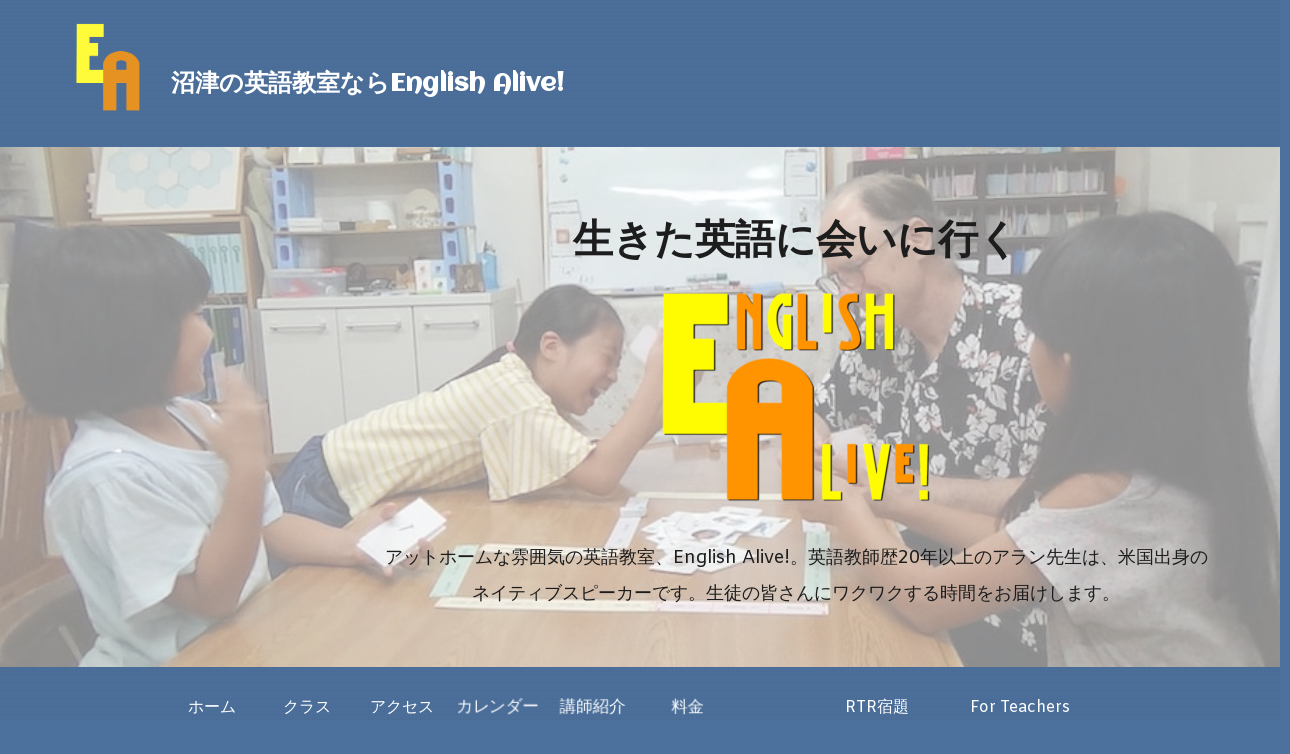

--- FILE ---
content_type: text/html; charset=UTF-8
request_url: https://english-alive.net/
body_size: 13880
content:
<!doctype html>
<!-- BoldGrid Theme Framework Version: 1.7.11 -->
<html lang="en-US" class='no-js'>

<head>
	<meta charset="utf-8">
	<meta http-equiv="x-ua-compatible" content="ie=edge">
	<meta name="viewport" content="width=device-width, initial-scale=1">
	<title>English Alive!は沼津市にある英会話教室です。</title>
<meta name='robots' content='max-image-preview:large' />
<meta name="description" content="English Alive!は沼津市にある英会話教室です。" />
<meta name="robots" content="index,follow" />
<link rel="canonical" href="https://english-alive.net/" />
<meta property="og:locale" content="en_US" />
<meta property="og:type" content="website" />
<meta property="og:title" content="English Alive!は沼津市にある英会話教室です。" />
<meta property="og:description" content="English Alive!は沼津市にある英会話教室です。" />
<meta property="og:url" content="https://english-alive.net/" />
<meta property="og:site_name" name="copyright" content="BoldGrid staging site" />
<link rel='dns-prefetch' href='//fonts.googleapis.com' />
<link rel="alternate" type="application/rss+xml" title="BoldGrid staging site &raquo; Feed" href="https://english-alive.net/feed/" />
<link rel="alternate" type="application/rss+xml" title="BoldGrid staging site &raquo; Comments Feed" href="https://english-alive.net/comments/feed/" />
<script type="text/javascript">
window._wpemojiSettings = {"baseUrl":"https:\/\/s.w.org\/images\/core\/emoji\/14.0.0\/72x72\/","ext":".png","svgUrl":"https:\/\/s.w.org\/images\/core\/emoji\/14.0.0\/svg\/","svgExt":".svg","source":{"concatemoji":"https:\/\/english-alive.net\/wp-includes\/js\/wp-emoji-release.min.js?ver=6.2.8"}};
/*! This file is auto-generated */
!function(e,a,t){var n,r,o,i=a.createElement("canvas"),p=i.getContext&&i.getContext("2d");function s(e,t){p.clearRect(0,0,i.width,i.height),p.fillText(e,0,0);e=i.toDataURL();return p.clearRect(0,0,i.width,i.height),p.fillText(t,0,0),e===i.toDataURL()}function c(e){var t=a.createElement("script");t.src=e,t.defer=t.type="text/javascript",a.getElementsByTagName("head")[0].appendChild(t)}for(o=Array("flag","emoji"),t.supports={everything:!0,everythingExceptFlag:!0},r=0;r<o.length;r++)t.supports[o[r]]=function(e){if(p&&p.fillText)switch(p.textBaseline="top",p.font="600 32px Arial",e){case"flag":return s("\ud83c\udff3\ufe0f\u200d\u26a7\ufe0f","\ud83c\udff3\ufe0f\u200b\u26a7\ufe0f")?!1:!s("\ud83c\uddfa\ud83c\uddf3","\ud83c\uddfa\u200b\ud83c\uddf3")&&!s("\ud83c\udff4\udb40\udc67\udb40\udc62\udb40\udc65\udb40\udc6e\udb40\udc67\udb40\udc7f","\ud83c\udff4\u200b\udb40\udc67\u200b\udb40\udc62\u200b\udb40\udc65\u200b\udb40\udc6e\u200b\udb40\udc67\u200b\udb40\udc7f");case"emoji":return!s("\ud83e\udef1\ud83c\udffb\u200d\ud83e\udef2\ud83c\udfff","\ud83e\udef1\ud83c\udffb\u200b\ud83e\udef2\ud83c\udfff")}return!1}(o[r]),t.supports.everything=t.supports.everything&&t.supports[o[r]],"flag"!==o[r]&&(t.supports.everythingExceptFlag=t.supports.everythingExceptFlag&&t.supports[o[r]]);t.supports.everythingExceptFlag=t.supports.everythingExceptFlag&&!t.supports.flag,t.DOMReady=!1,t.readyCallback=function(){t.DOMReady=!0},t.supports.everything||(n=function(){t.readyCallback()},a.addEventListener?(a.addEventListener("DOMContentLoaded",n,!1),e.addEventListener("load",n,!1)):(e.attachEvent("onload",n),a.attachEvent("onreadystatechange",function(){"complete"===a.readyState&&t.readyCallback()})),(e=t.source||{}).concatemoji?c(e.concatemoji):e.wpemoji&&e.twemoji&&(c(e.twemoji),c(e.wpemoji)))}(window,document,window._wpemojiSettings);
</script>
<style type="text/css">
img.wp-smiley,
img.emoji {
	display: inline !important;
	border: none !important;
	box-shadow: none !important;
	height: 1em !important;
	width: 1em !important;
	margin: 0 0.07em !important;
	vertical-align: -0.1em !important;
	background: none !important;
	padding: 0 !important;
}
</style>
	<link rel='stylesheet' id='wp-block-library-css' href='https://english-alive.net/wp-includes/css/dist/block-library/style.min.css?ver=6.2.8' type='text/css' media='all' />
<link rel='stylesheet' id='classic-theme-styles-css' href='https://english-alive.net/wp-includes/css/classic-themes.min.css?ver=6.2.8' type='text/css' media='all' />
<style id='global-styles-inline-css' type='text/css'>
body{--wp--preset--color--black: #000000;--wp--preset--color--cyan-bluish-gray: #abb8c3;--wp--preset--color--white: #ffffff;--wp--preset--color--pale-pink: #f78da7;--wp--preset--color--vivid-red: #cf2e2e;--wp--preset--color--luminous-vivid-orange: #ff6900;--wp--preset--color--luminous-vivid-amber: #fcb900;--wp--preset--color--light-green-cyan: #7bdcb5;--wp--preset--color--vivid-green-cyan: #00d084;--wp--preset--color--pale-cyan-blue: #8ed1fc;--wp--preset--color--vivid-cyan-blue: #0693e3;--wp--preset--color--vivid-purple: #9b51e0;--wp--preset--gradient--vivid-cyan-blue-to-vivid-purple: linear-gradient(135deg,rgba(6,147,227,1) 0%,rgb(155,81,224) 100%);--wp--preset--gradient--light-green-cyan-to-vivid-green-cyan: linear-gradient(135deg,rgb(122,220,180) 0%,rgb(0,208,130) 100%);--wp--preset--gradient--luminous-vivid-amber-to-luminous-vivid-orange: linear-gradient(135deg,rgba(252,185,0,1) 0%,rgba(255,105,0,1) 100%);--wp--preset--gradient--luminous-vivid-orange-to-vivid-red: linear-gradient(135deg,rgba(255,105,0,1) 0%,rgb(207,46,46) 100%);--wp--preset--gradient--very-light-gray-to-cyan-bluish-gray: linear-gradient(135deg,rgb(238,238,238) 0%,rgb(169,184,195) 100%);--wp--preset--gradient--cool-to-warm-spectrum: linear-gradient(135deg,rgb(74,234,220) 0%,rgb(151,120,209) 20%,rgb(207,42,186) 40%,rgb(238,44,130) 60%,rgb(251,105,98) 80%,rgb(254,248,76) 100%);--wp--preset--gradient--blush-light-purple: linear-gradient(135deg,rgb(255,206,236) 0%,rgb(152,150,240) 100%);--wp--preset--gradient--blush-bordeaux: linear-gradient(135deg,rgb(254,205,165) 0%,rgb(254,45,45) 50%,rgb(107,0,62) 100%);--wp--preset--gradient--luminous-dusk: linear-gradient(135deg,rgb(255,203,112) 0%,rgb(199,81,192) 50%,rgb(65,88,208) 100%);--wp--preset--gradient--pale-ocean: linear-gradient(135deg,rgb(255,245,203) 0%,rgb(182,227,212) 50%,rgb(51,167,181) 100%);--wp--preset--gradient--electric-grass: linear-gradient(135deg,rgb(202,248,128) 0%,rgb(113,206,126) 100%);--wp--preset--gradient--midnight: linear-gradient(135deg,rgb(2,3,129) 0%,rgb(40,116,252) 100%);--wp--preset--duotone--dark-grayscale: url('#wp-duotone-dark-grayscale');--wp--preset--duotone--grayscale: url('#wp-duotone-grayscale');--wp--preset--duotone--purple-yellow: url('#wp-duotone-purple-yellow');--wp--preset--duotone--blue-red: url('#wp-duotone-blue-red');--wp--preset--duotone--midnight: url('#wp-duotone-midnight');--wp--preset--duotone--magenta-yellow: url('#wp-duotone-magenta-yellow');--wp--preset--duotone--purple-green: url('#wp-duotone-purple-green');--wp--preset--duotone--blue-orange: url('#wp-duotone-blue-orange');--wp--preset--font-size--small: 13px;--wp--preset--font-size--medium: 20px;--wp--preset--font-size--large: 36px;--wp--preset--font-size--x-large: 42px;--wp--preset--spacing--20: 0.44rem;--wp--preset--spacing--30: 0.67rem;--wp--preset--spacing--40: 1rem;--wp--preset--spacing--50: 1.5rem;--wp--preset--spacing--60: 2.25rem;--wp--preset--spacing--70: 3.38rem;--wp--preset--spacing--80: 5.06rem;--wp--preset--shadow--natural: 6px 6px 9px rgba(0, 0, 0, 0.2);--wp--preset--shadow--deep: 12px 12px 50px rgba(0, 0, 0, 0.4);--wp--preset--shadow--sharp: 6px 6px 0px rgba(0, 0, 0, 0.2);--wp--preset--shadow--outlined: 6px 6px 0px -3px rgba(255, 255, 255, 1), 6px 6px rgba(0, 0, 0, 1);--wp--preset--shadow--crisp: 6px 6px 0px rgba(0, 0, 0, 1);}:where(.is-layout-flex){gap: 0.5em;}body .is-layout-flow > .alignleft{float: left;margin-inline-start: 0;margin-inline-end: 2em;}body .is-layout-flow > .alignright{float: right;margin-inline-start: 2em;margin-inline-end: 0;}body .is-layout-flow > .aligncenter{margin-left: auto !important;margin-right: auto !important;}body .is-layout-constrained > .alignleft{float: left;margin-inline-start: 0;margin-inline-end: 2em;}body .is-layout-constrained > .alignright{float: right;margin-inline-start: 2em;margin-inline-end: 0;}body .is-layout-constrained > .aligncenter{margin-left: auto !important;margin-right: auto !important;}body .is-layout-constrained > :where(:not(.alignleft):not(.alignright):not(.alignfull)){max-width: var(--wp--style--global--content-size);margin-left: auto !important;margin-right: auto !important;}body .is-layout-constrained > .alignwide{max-width: var(--wp--style--global--wide-size);}body .is-layout-flex{display: flex;}body .is-layout-flex{flex-wrap: wrap;align-items: center;}body .is-layout-flex > *{margin: 0;}:where(.wp-block-columns.is-layout-flex){gap: 2em;}.has-black-color{color: var(--wp--preset--color--black) !important;}.has-cyan-bluish-gray-color{color: var(--wp--preset--color--cyan-bluish-gray) !important;}.has-white-color{color: var(--wp--preset--color--white) !important;}.has-pale-pink-color{color: var(--wp--preset--color--pale-pink) !important;}.has-vivid-red-color{color: var(--wp--preset--color--vivid-red) !important;}.has-luminous-vivid-orange-color{color: var(--wp--preset--color--luminous-vivid-orange) !important;}.has-luminous-vivid-amber-color{color: var(--wp--preset--color--luminous-vivid-amber) !important;}.has-light-green-cyan-color{color: var(--wp--preset--color--light-green-cyan) !important;}.has-vivid-green-cyan-color{color: var(--wp--preset--color--vivid-green-cyan) !important;}.has-pale-cyan-blue-color{color: var(--wp--preset--color--pale-cyan-blue) !important;}.has-vivid-cyan-blue-color{color: var(--wp--preset--color--vivid-cyan-blue) !important;}.has-vivid-purple-color{color: var(--wp--preset--color--vivid-purple) !important;}.has-black-background-color{background-color: var(--wp--preset--color--black) !important;}.has-cyan-bluish-gray-background-color{background-color: var(--wp--preset--color--cyan-bluish-gray) !important;}.has-white-background-color{background-color: var(--wp--preset--color--white) !important;}.has-pale-pink-background-color{background-color: var(--wp--preset--color--pale-pink) !important;}.has-vivid-red-background-color{background-color: var(--wp--preset--color--vivid-red) !important;}.has-luminous-vivid-orange-background-color{background-color: var(--wp--preset--color--luminous-vivid-orange) !important;}.has-luminous-vivid-amber-background-color{background-color: var(--wp--preset--color--luminous-vivid-amber) !important;}.has-light-green-cyan-background-color{background-color: var(--wp--preset--color--light-green-cyan) !important;}.has-vivid-green-cyan-background-color{background-color: var(--wp--preset--color--vivid-green-cyan) !important;}.has-pale-cyan-blue-background-color{background-color: var(--wp--preset--color--pale-cyan-blue) !important;}.has-vivid-cyan-blue-background-color{background-color: var(--wp--preset--color--vivid-cyan-blue) !important;}.has-vivid-purple-background-color{background-color: var(--wp--preset--color--vivid-purple) !important;}.has-black-border-color{border-color: var(--wp--preset--color--black) !important;}.has-cyan-bluish-gray-border-color{border-color: var(--wp--preset--color--cyan-bluish-gray) !important;}.has-white-border-color{border-color: var(--wp--preset--color--white) !important;}.has-pale-pink-border-color{border-color: var(--wp--preset--color--pale-pink) !important;}.has-vivid-red-border-color{border-color: var(--wp--preset--color--vivid-red) !important;}.has-luminous-vivid-orange-border-color{border-color: var(--wp--preset--color--luminous-vivid-orange) !important;}.has-luminous-vivid-amber-border-color{border-color: var(--wp--preset--color--luminous-vivid-amber) !important;}.has-light-green-cyan-border-color{border-color: var(--wp--preset--color--light-green-cyan) !important;}.has-vivid-green-cyan-border-color{border-color: var(--wp--preset--color--vivid-green-cyan) !important;}.has-pale-cyan-blue-border-color{border-color: var(--wp--preset--color--pale-cyan-blue) !important;}.has-vivid-cyan-blue-border-color{border-color: var(--wp--preset--color--vivid-cyan-blue) !important;}.has-vivid-purple-border-color{border-color: var(--wp--preset--color--vivid-purple) !important;}.has-vivid-cyan-blue-to-vivid-purple-gradient-background{background: var(--wp--preset--gradient--vivid-cyan-blue-to-vivid-purple) !important;}.has-light-green-cyan-to-vivid-green-cyan-gradient-background{background: var(--wp--preset--gradient--light-green-cyan-to-vivid-green-cyan) !important;}.has-luminous-vivid-amber-to-luminous-vivid-orange-gradient-background{background: var(--wp--preset--gradient--luminous-vivid-amber-to-luminous-vivid-orange) !important;}.has-luminous-vivid-orange-to-vivid-red-gradient-background{background: var(--wp--preset--gradient--luminous-vivid-orange-to-vivid-red) !important;}.has-very-light-gray-to-cyan-bluish-gray-gradient-background{background: var(--wp--preset--gradient--very-light-gray-to-cyan-bluish-gray) !important;}.has-cool-to-warm-spectrum-gradient-background{background: var(--wp--preset--gradient--cool-to-warm-spectrum) !important;}.has-blush-light-purple-gradient-background{background: var(--wp--preset--gradient--blush-light-purple) !important;}.has-blush-bordeaux-gradient-background{background: var(--wp--preset--gradient--blush-bordeaux) !important;}.has-luminous-dusk-gradient-background{background: var(--wp--preset--gradient--luminous-dusk) !important;}.has-pale-ocean-gradient-background{background: var(--wp--preset--gradient--pale-ocean) !important;}.has-electric-grass-gradient-background{background: var(--wp--preset--gradient--electric-grass) !important;}.has-midnight-gradient-background{background: var(--wp--preset--gradient--midnight) !important;}.has-small-font-size{font-size: var(--wp--preset--font-size--small) !important;}.has-medium-font-size{font-size: var(--wp--preset--font-size--medium) !important;}.has-large-font-size{font-size: var(--wp--preset--font-size--large) !important;}.has-x-large-font-size{font-size: var(--wp--preset--font-size--x-large) !important;}
.wp-block-navigation a:where(:not(.wp-element-button)){color: inherit;}
:where(.wp-block-columns.is-layout-flex){gap: 2em;}
.wp-block-pullquote{font-size: 1.5em;line-height: 1.6;}
</style>
<link rel='stylesheet' id='wc-gallery-style-css' href='https://english-alive.net/wp-content/plugins/boldgrid-gallery/includes/css/style.css?ver=1.55' type='text/css' media='all' />
<link rel='stylesheet' id='wc-gallery-popup-style-css' href='https://english-alive.net/wp-content/plugins/boldgrid-gallery/includes/css/magnific-popup.css?ver=1.1.0' type='text/css' media='all' />
<link rel='stylesheet' id='wc-gallery-flexslider-style-css' href='https://english-alive.net/wp-content/plugins/boldgrid-gallery/includes/vendors/flexslider/flexslider.css?ver=2.6.1' type='text/css' media='all' />
<link rel='stylesheet' id='wc-gallery-owlcarousel-style-css' href='https://english-alive.net/wp-content/plugins/boldgrid-gallery/includes/vendors/owlcarousel/assets/owl.carousel.css?ver=2.1.4' type='text/css' media='all' />
<link rel='stylesheet' id='wc-gallery-owlcarousel-theme-style-css' href='https://english-alive.net/wp-content/plugins/boldgrid-gallery/includes/vendors/owlcarousel/assets/owl.theme.default.css?ver=2.1.4' type='text/css' media='all' />
<link rel='stylesheet' id='font-awesome-css' href='https://english-alive.net/wp-content/themes/boldgrid-westview/inc/boldgrid-theme-framework/assets/css/font-awesome/font-awesome.min.css?ver=4.7' type='text/css' media='all' />
<link rel='stylesheet' id='bootstrap-styles-css' href='https://english-alive.net/wp-content/themes/boldgrid-westview/inc/boldgrid-theme-framework/assets/css/bootstrap/bootstrap.min.css?ver=3.3.1' type='text/css' media='all' />
<link rel='stylesheet' id='boldgrid-theme-framework-css' href='https://english-alive.net/wp-content/themes/boldgrid-westview/inc/boldgrid-theme-framework/assets/css/boldgrid-theme-framework.min.css?ver=1.3.10' type='text/css' media='all' />
<link rel='stylesheet' id='bgtfw-smartmenus-css' href='https://english-alive.net/wp-content/themes/boldgrid-westview/inc/boldgrid-theme-framework/assets/css/smartmenus/sm-core-css.css?ver=1.3.10' type='text/css' media='all' />
<link rel='stylesheet' id='bgtfw-smartmenus-bootstrap-css' href='https://english-alive.net/wp-content/themes/boldgrid-westview/inc/boldgrid-theme-framework/assets/css/smartmenus/bootstrap/jquery.smartmenus.bootstrap.css?ver=1.3.10' type='text/css' media='all' />
<link rel='stylesheet' id='boldgrid-components-css' href='https://english-alive.net/wp-content/plugins/post-and-page-builder/assets/css/components.min.css?ver=2.16.5' type='text/css' media='all' />
<link rel='stylesheet' id='boldgrid-buttons-css' href='https://english-alive.net/wp-content/themes/boldgrid-westview/css/buttons.css?ver=1681129532' type='text/css' media='all' />
<link rel='stylesheet' id='style-css' href='https://english-alive.net/wp-content/themes/boldgrid-westview/style.css' type='text/css' media='all' />
<style id='style-inline-css' type='text/css'>
.bgtfw-edit-link a{background:rgb(255, 255, 255)!important;border:2px solid #111111!important;color:#111111!important;}.bgtfw-edit-link a:focus{-webkit-box-shadow: 0 0 0 2px #111111!important;box-shadow: 0 0 0 2px #111111!important;}.bgtfw-edit-link a svg{fill:#111111!important;
</style>
<link rel='stylesheet' id='boldgrid-color-palettes-css' href='https://english-alive.net/wp-content/themes/boldgrid-westview/css/color-palettes.css?ver=1681129532' type='text/css' media='all' />
<link rel='stylesheet' id='kirki_google_fonts-css' href='https://fonts.googleapis.com/css?family=Amiko%7CVast+Shadow%7CUltra%7CAutour+One&#038;subset' type='text/css' media='all' />
<link rel='stylesheet' id='animatecss-css' href='https://english-alive.net/wp-content/plugins/post-and-page-builder/assets/css/animate.min.css?ver=1.27.10' type='text/css' media='all' />
<link rel='stylesheet' id='kirki-styles-global-css' href='https://english-alive.net/wp-content/themes/boldgrid-westview/inc/boldgrid-theme-framework/includes/kirki/assets/css/kirki-styles.css' type='text/css' media='all' />
<style id='kirki-styles-global-inline-css' type='text/css'>
h1, h2, h3, h4, h5, h6, .h1, .h2, .h3, .h4, .h5, .h6{font-family:Amiko, Helvetica, Arial, sans-serif;}h1, h2, h3, h4, h5, h6{text-transform:none;}h1.alt-font, h2.alt-font, h3.alt-font, h4.alt-font, h5.alt-font, h6.alt-font, .h1.alt-font, .h2.alt-font, .h3.alt-font, .h4.alt-font, .h5.alt-font, .h6.alt-font{font-family:"Vast Shadow", "Comic Sans MS", cursive, sans-serif;}h1.alt-font, h2.alt-font, h3.alt-font, h4.alt-font, h5.alt-font, h6.alt-font{text-transform:uppercase;}.primary-menu ul li a{font-family:Amiko, Helvetica, Arial, sans-serif;font-size:17px;text-transform:uppercase;}.secondary-menu ul li a{font-family:Ultra, Georgia, serif;font-size:14px;text-transform:uppercase;}.tertiary-menu ul li a{font-family:"Autour One", "Comic Sans MS", cursive, sans-serif;font-size:18px;text-transform:none;}.social-menu ul li a{font-family:Ultra, Georgia, serif;font-size:14px;text-transform:uppercase;}.footer-center-menu ul li a{font-family:"Autour One", "Comic Sans MS", cursive, sans-serif;font-size:18px;text-transform:none;}body, p, .site-content, .site-footer{font-family:Amiko, Helvetica, Arial, sans-serif;font-size:18px;line-height:200%;}.site-title{font-family:Ultra, Georgia, serif;font-size:36px;text-transform:uppercase;margin-top:19px;margin-bottom:21px;line-height:150%;letter-spacing:1px;}.site-title a{text-decoration:none;}.site-title a:hover{text-decoration:none;}.site-title a:focus{text-decoration:none;}.site-branding{margin-left:3px;}.logo-site-title img{width:120px;}
</style>
<link rel='stylesheet' id='bgpbpp-public-css' href='https://english-alive.net/wp-content/plugins/post-and-page-builder-premium/dist/application.min.css?ver=1.2.7' type='text/css' media='all' />
<link rel="stylesheet" type="text/css" href="https://english-alive.net/wp-content/plugins/smart-slider-3/Public/SmartSlider3/Application/Frontend/Assets/dist/smartslider.min.css?ver=c397fa89" media="all">
<style data-related="n2-ss-4">div#n2-ss-4 .n2-ss-slider-1{display:grid;position:relative;}div#n2-ss-4 .n2-ss-slider-2{display:grid;position:relative;overflow:hidden;padding:0px 0px 0px 0px;border:0px solid RGBA(62,62,62,1);border-radius:0px;background-clip:padding-box;background-repeat:repeat;background-position:50% 50%;background-size:cover;background-attachment:scroll;z-index:1;}div#n2-ss-4:not(.n2-ss-loaded) .n2-ss-slider-2{background-image:none !important;}div#n2-ss-4 .n2-ss-slider-3{display:grid;grid-template-areas:'cover';position:relative;overflow:hidden;z-index:10;}div#n2-ss-4 .n2-ss-slider-3 > *{grid-area:cover;}div#n2-ss-4 .n2-ss-slide-backgrounds,div#n2-ss-4 .n2-ss-slider-3 > .n2-ss-divider{position:relative;}div#n2-ss-4 .n2-ss-slide-backgrounds{z-index:10;}div#n2-ss-4 .n2-ss-slide-backgrounds > *{overflow:hidden;}div#n2-ss-4 .n2-ss-slide-background{transform:translateX(-100000px);}div#n2-ss-4 .n2-ss-slider-4{place-self:center;position:relative;width:100%;height:100%;z-index:20;display:grid;grid-template-areas:'slide';}div#n2-ss-4 .n2-ss-slider-4 > *{grid-area:slide;}div#n2-ss-4.n2-ss-full-page--constrain-ratio .n2-ss-slider-4{height:auto;}div#n2-ss-4 .n2-ss-slide{display:grid;place-items:center;grid-auto-columns:100%;position:relative;z-index:20;-webkit-backface-visibility:hidden;transform:translateX(-100000px);}div#n2-ss-4 .n2-ss-slide{perspective:1500px;}div#n2-ss-4 .n2-ss-slide-active{z-index:21;}.n2-ss-background-animation{position:absolute;top:0;left:0;width:100%;height:100%;z-index:3;}div#n2-ss-4 .nextend-arrow{cursor:pointer;overflow:hidden;line-height:0 !important;z-index:18;-webkit-user-select:none;}div#n2-ss-4 .nextend-arrow img{position:relative;display:block;}div#n2-ss-4 .nextend-arrow img.n2-arrow-hover-img{display:none;}div#n2-ss-4 .nextend-arrow:FOCUS img.n2-arrow-hover-img,div#n2-ss-4 .nextend-arrow:HOVER img.n2-arrow-hover-img{display:inline;}div#n2-ss-4 .nextend-arrow:FOCUS img.n2-arrow-normal-img,div#n2-ss-4 .nextend-arrow:HOVER img.n2-arrow-normal-img{display:none;}div#n2-ss-4 .nextend-arrow-animated{overflow:hidden;}div#n2-ss-4 .nextend-arrow-animated > div{position:relative;}div#n2-ss-4 .nextend-arrow-animated .n2-active{position:absolute;}div#n2-ss-4 .nextend-arrow-animated-fade{transition:background 0.3s, opacity 0.4s;}div#n2-ss-4 .nextend-arrow-animated-horizontal > div{transition:all 0.4s;transform:none;}div#n2-ss-4 .nextend-arrow-animated-horizontal .n2-active{top:0;}div#n2-ss-4 .nextend-arrow-previous.nextend-arrow-animated-horizontal .n2-active{left:100%;}div#n2-ss-4 .nextend-arrow-next.nextend-arrow-animated-horizontal .n2-active{right:100%;}div#n2-ss-4 .nextend-arrow-previous.nextend-arrow-animated-horizontal:HOVER > div,div#n2-ss-4 .nextend-arrow-previous.nextend-arrow-animated-horizontal:FOCUS > div{transform:translateX(-100%);}div#n2-ss-4 .nextend-arrow-next.nextend-arrow-animated-horizontal:HOVER > div,div#n2-ss-4 .nextend-arrow-next.nextend-arrow-animated-horizontal:FOCUS > div{transform:translateX(100%);}div#n2-ss-4 .nextend-arrow-animated-vertical > div{transition:all 0.4s;transform:none;}div#n2-ss-4 .nextend-arrow-animated-vertical .n2-active{left:0;}div#n2-ss-4 .nextend-arrow-previous.nextend-arrow-animated-vertical .n2-active{top:100%;}div#n2-ss-4 .nextend-arrow-next.nextend-arrow-animated-vertical .n2-active{bottom:100%;}div#n2-ss-4 .nextend-arrow-previous.nextend-arrow-animated-vertical:HOVER > div,div#n2-ss-4 .nextend-arrow-previous.nextend-arrow-animated-vertical:FOCUS > div{transform:translateY(-100%);}div#n2-ss-4 .nextend-arrow-next.nextend-arrow-animated-vertical:HOVER > div,div#n2-ss-4 .nextend-arrow-next.nextend-arrow-animated-vertical:FOCUS > div{transform:translateY(100%);}div#n2-ss-4 .nextend-shadow{width:100%;z-index:0;}div#n2-ss-4 .nextend-shadow img{max-width:none;width:100%;}div#n2-ss-4 .n2-style-041670f7df29ffb4048fc6d85d61d1ee-heading{background: RGBA(0,0,0,0.67);opacity:1;padding:2px 2px 2px 2px ;box-shadow: none;border: 0px solid RGBA(0,0,0,1);border-radius:3px;}div#n2-ss-4 .n2-style-041670f7df29ffb4048fc6d85d61d1ee-heading:Hover, div#n2-ss-4 .n2-style-041670f7df29ffb4048fc6d85d61d1ee-heading:ACTIVE, div#n2-ss-4 .n2-style-041670f7df29ffb4048fc6d85d61d1ee-heading:FOCUS{background: RGBA(1,173,211,0.85);}div#n2-ss-4 .n2-ss-slide-limiter{max-width:3000px;}div#n2-ss-4 .nextend-arrow img{width: 26px}@media (min-width: 1200px){div#n2-ss-4 [data-hide-desktopportrait="1"]{display: none !important;}}@media (orientation: landscape) and (max-width: 1199px) and (min-width: 901px),(orientation: portrait) and (max-width: 1199px) and (min-width: 701px){div#n2-ss-4 .n2-ss-slide-limiter{max-width:3000px;}div#n2-ss-4 [data-hide-tabletportrait="1"]{display: none !important;}}@media (orientation: landscape) and (max-width: 900px),(orientation: portrait) and (max-width: 700px){div#n2-ss-4 .n2-ss-slide-limiter{max-width:480px;}div#n2-ss-4 [data-hide-mobileportrait="1"]{display: none !important;}div#n2-ss-4 .nextend-arrow img{width: 16px}}</style>
<script>(function(){this._N2=this._N2||{_r:[],_d:[],r:function(){this._r.push(arguments)},d:function(){this._d.push(arguments)}}}).call(window);</script><script src="https://english-alive.net/wp-content/plugins/smart-slider-3/Public/SmartSlider3/Application/Frontend/Assets/dist/n2.min.js?ver=c397fa89" defer async></script>
<script src="https://english-alive.net/wp-content/plugins/smart-slider-3/Public/SmartSlider3/Application/Frontend/Assets/dist/smartslider-frontend.min.js?ver=c397fa89" defer async></script>
<script src="https://english-alive.net/wp-content/plugins/smart-slider-3/Public/SmartSlider3/Slider/SliderType/Simple/Assets/dist/ss-simple.min.js?ver=c397fa89" defer async></script>
<script src="https://english-alive.net/wp-content/plugins/smart-slider-3/Public/SmartSlider3/Widget/Arrow/ArrowImage/Assets/dist/w-arrow-image.min.js?ver=c397fa89" defer async></script>
<script>_N2.r('documentReady',function(){_N2.r(["documentReady","smartslider-frontend","SmartSliderWidgetArrowImage","SmartSliderWidget","ss-simple"],function(){new _N2.SmartSliderSimple('n2-ss-4',{"admin":false,"background.video.mobile":1,"loadingTime":2000,"alias":{"id":0,"smoothScroll":0,"slideSwitch":0,"scroll":1},"align":"normal","isDelayed":0,"responsive":{"mediaQueries":{"all":false,"desktopportrait":["(min-width: 1200px)"],"tabletportrait":["(orientation: landscape) and (max-width: 1199px) and (min-width: 901px)","(orientation: portrait) and (max-width: 1199px) and (min-width: 701px)"],"mobileportrait":["(orientation: landscape) and (max-width: 900px)","(orientation: portrait) and (max-width: 700px)"]},"base":{"slideOuterWidth":1200,"slideOuterHeight":700,"sliderWidth":1200,"sliderHeight":700,"slideWidth":1200,"slideHeight":700},"hideOn":{"desktopLandscape":false,"desktopPortrait":false,"tabletLandscape":false,"tabletPortrait":false,"mobileLandscape":false,"mobilePortrait":false},"onResizeEnabled":true,"type":"auto","sliderHeightBasedOn":"real","focusUser":1,"focusEdge":"auto","breakpoints":[{"device":"tabletPortrait","type":"max-screen-width","portraitWidth":1199,"landscapeWidth":1199},{"device":"mobilePortrait","type":"max-screen-width","portraitWidth":700,"landscapeWidth":900}],"enabledDevices":{"desktopLandscape":0,"desktopPortrait":1,"tabletLandscape":0,"tabletPortrait":1,"mobileLandscape":0,"mobilePortrait":1},"sizes":{"desktopPortrait":{"width":1200,"height":700,"max":3000,"min":1200},"tabletPortrait":{"width":701,"height":408,"customHeight":false,"max":1199,"min":701},"mobilePortrait":{"width":320,"height":186,"customHeight":false,"max":900,"min":320}},"overflowHiddenPage":0,"focus":{"offsetTop":"#wpadminbar","offsetBottom":""}},"controls":{"mousewheel":0,"touch":"horizontal","keyboard":1,"blockCarouselInteraction":1},"playWhenVisible":1,"playWhenVisibleAt":0.5,"lazyLoad":0,"lazyLoadNeighbor":0,"blockrightclick":0,"maintainSession":0,"autoplay":{"enabled":1,"start":1,"duration":4000,"autoplayLoop":1,"allowReStart":0,"reverse":0,"pause":{"click":1,"mouse":"0","mediaStarted":0},"resume":{"click":0,"mouse":"0","mediaEnded":1,"slidechanged":0},"interval":1,"intervalModifier":"loop","intervalSlide":"current"},"perspective":1500,"layerMode":{"playOnce":0,"playFirstLayer":1,"mode":"skippable","inAnimation":"mainInEnd"},"bgAnimations":0,"mainanimation":{"type":"fade","duration":1000,"delay":0,"ease":"easeOutQuad","shiftedBackgroundAnimation":0},"carousel":1,"initCallbacks":function(){new _N2.SmartSliderWidgetArrowImage(this);new _N2.SmartSliderWidget(this,'shadow','.nextend-shadow')}})})});</script><script type='text/javascript' src='https://english-alive.net/wp-includes/js/jquery/jquery.min.js?ver=3.6.4' id='jquery-core-js'></script>
<script type='text/javascript' src='https://english-alive.net/wp-includes/js/jquery/jquery-migrate.min.js?ver=3.4.0' id='jquery-migrate-js'></script>
<link rel="https://api.w.org/" href="https://english-alive.net/wp-json/" /><link rel="alternate" type="application/json" href="https://english-alive.net/wp-json/wp/v2/pages/6745" /><link rel="EditURI" type="application/rsd+xml" title="RSD" href="https://english-alive.net/xmlrpc.php?rsd" />
<link rel="wlwmanifest" type="application/wlwmanifest+xml" href="https://english-alive.net/wp-includes/wlwmanifest.xml" />
<meta name="generator" content="WordPress 6.2.8" />
<link rel='shortlink' href='https://english-alive.net/' />
<link rel="alternate" type="application/json+oembed" href="https://english-alive.net/wp-json/oembed/1.0/embed?url=https%3A%2F%2Fenglish-alive.net%2F" />
<link rel="alternate" type="text/xml+oembed" href="https://english-alive.net/wp-json/oembed/1.0/embed?url=https%3A%2F%2Fenglish-alive.net%2F&#038;format=xml" />
<style type="text/css" id="boldgrid-custom-css">.boldgrid-css{ background: white; }
.logo-site-title img { width: 70px; }
</style>		<style id="boldgrid-custom-fonts" type="text/css">
		h1:not( .site-title ):not( .alt-font ), .h1{ font-size:52px; text-transform:none; font-family:Amiko;}h2:not( .alt-font ), .h2{ font-size:43px; text-transform:none; font-family:Amiko;}h3:not( .alt-font ):not( .site-description ), .h3{ font-size:34px; text-transform:none; font-family:Amiko;}h4:not( .alt-font ), .h4{ font-size:25px; text-transform:none; font-family:Amiko;}h5:not( .alt-font ), .h5{ font-size:20px; text-transform:none; font-family:Amiko;}h6:not( .alt-font ), .h6{ font-size:17px; text-transform:none; font-family:Amiko;}h1.alt-font, .h1.alt-font{ font-size:52px; text-transform:uppercase; font-family:Vast Shadow;}h2.alt-font, .h2.alt-font{ font-size:43px; text-transform:uppercase; font-family:Vast Shadow;}h3.alt-font, .h3.alt-font{ font-size:34px; text-transform:uppercase; font-family:Vast Shadow;}h4.alt-font, .h4.alt-font{ font-size:25px; text-transform:uppercase; font-family:Vast Shadow;}h5.alt-font, .h5.alt-font{ font-size:20px; text-transform:uppercase; font-family:Vast Shadow;}h6.alt-font, .h6.alt-font{ font-size:17px; text-transform:uppercase; font-family:Vast Shadow;}.page-template-default .entry-title a{ font-size:36px; text-transform:uppercase; font-family:Vast Shadow;}h2.h1{ font-size:64px; text-transform:none; font-family:Amiko;}.bg-font-family-menu { font-family: Amiko !important }.bg-font-family-body { font-family: Amiko !important }.bg-font-family-alt { font-family: Vast Shadow !important }.bg-font-family-heading { font-family: Amiko !important }			blockquote, blockquote p, .mod-blockquote { font-size: 22.5px; }
		</style>
		<style type="text/css" id="custom-background-css">
body.custom-background { background-image: url("https://english-alive.net/wp-content/uploads/2019/12/cropped-AOS-2-crop-1.jpg"); background-position: left top; background-size: auto; background-repeat: no-repeat; background-attachment: fixed; }
</style>
	<link rel="icon" href="https://english-alive.net/wp-content/uploads/2020/08/cropped-8152020-PNG-5-32x32.png" sizes="32x32" />
<link rel="icon" href="https://english-alive.net/wp-content/uploads/2020/08/cropped-8152020-PNG-5-192x192.png" sizes="192x192" />
<link rel="apple-touch-icon" href="https://english-alive.net/wp-content/uploads/2020/08/cropped-8152020-PNG-5-180x180.png" />
<meta name="msapplication-TileImage" content="https://english-alive.net/wp-content/uploads/2020/08/cropped-8152020-PNG-5-270x270.png" />
<style id='boldgrid-override-styles' type='text/css'>body.custom-background { background-image:url("https://english-alive.net/wp-content/themes/boldgrid-westview/inc/boldgrid-theme-framework/assets/img/patterns/absurdity.png");background-size:auto;background-repeat:repeat;background-attachment:scroll;pattern:/** Background pattern from subtlepatterns.com & http://www.transparenttextures.com/ **/;background-color:#4d719d; }</style></head>
	<body data-rsssl=1 class="home page-template-default page page-id-6745 custom-background boldgrid-ppb post-title-hidden sticky-footer-enabled standard-menu-enabled bgtfw-edit-links-shown palette-primary">
					<div id="boldgrid-sticky-wrap">
				<div class="site-header">
						
<header id="masthead" class="header" role="banner" >
			<div class='boldgrid-section'>
					</div>
		<div class='boldgrid-section'>
			<div class="bgtfw container">
				<div class='row header-1'>
					<div class='col-md-12 header-1'></div>
				</div>
				<div class='row header-2 header-3 header-4'>
					<div class='col-md-4 header-2'></div>
					<div class='col-md-4 header-3'></div>
					<div class='col-md-4 header-4'></div>
				</div>
				<div class='row header-14 header-15'>
					<div class='col-md-9 header-14'></div>
					<div class='col-md-3 header-15'></div>
				</div>
				<div class='row header-5'>
					<div class='col-md-12 header-5'></div>
				</div>
				<div class='row header-6 header-7'>
					<div class='col-md-6 header-6'>		<div class="site-branding">
					<div class="site-title">
			<a class='logo-site-title' href="https://english-alive.net/"  rel="home">
				<img  src="https://english-alive.net/wp-content/uploads/2020/08/cropped-icon-wo-shadow-2-PNG-2.png" width="1476" height="1948" />
			</a>
		</div>
					<h3 class="site-description site-description invisible"></h3>		</div><!-- .site-branding -->
		</div>
					<div class='col-md-6 header-7'></div>
				</div>
				<div class='row header-8'>
					<div class='col-md-12 header-8'></div>
				</div>
				<div class='row header-9 header-10'>
					<div class='col-md-6 header-9'></div>
					<div class='col-md-6 header-10'></div>
				</div>
				<div class='row header-11'>
					<div class='col-md-12 header-11'></div>
				</div>
			</div><!-- .container -->
		</div><!-- .section -->
		<div class='boldgrid-section'>
					</div>
	</header><!-- #masthead -->
		</div><!-- /.header -->
								<div id="content" class="site-content" role="document">
			<main class="main ">
				<div class="row">
					<div class="">
						<article id="post-6745" class="post-6745 page type-page status-publish">
		<header class="entry-header">
		
<div class="bgtfw container">
		</div>
	</header><!-- .entry-header -->
		<div class="entry-content">
		<div class="bgtfw ">
			<div class="boldgrid-section" style="margin: -85px 0px 10px; padding: 0em; background-color: #4d719d; background-size: auto; background-image: url('https://english-alive.net/wp-content/plugins/post-and-page-builder/assets/image/patterns/absurdity.png'); background-repeat: repeat repeat;">
<div class="container">
<div class="row" style="width: 85%; margin-left: auto; margin-right: auto; margin-bottom: 30px;">
<div class="col-md-8 col-xs-12 col-sm-12 col-lg-8">
<h1 class="" style="text-align: left; font-size: 24px; color: #ffffff; font-family: Aclonica; font-weight: 400;" data-font-family="Aclonica" data-font-weight="400" data-font-style=""><strong>沼津の英語教室なら<span lang="EN-US">English Alive!</span></strong></h1>
</div>
<div class="col-md-4 col-sm-12 col-xs-12 col-lg-4"></div>
</div>
</div>
</div>
<div style="border-width: 0px; color: #1d1d1d; margin: 0px; background-image: linear-gradient(to left, rgba(255, 255, 255, 0.55), rgba(255, 255, 255, 0.55)), url('https://english-alive.net/wp-content/uploads/2020/11/Welcome-photo-opt.jpg'); background-size: cover; background-position: 50% 50%;" class="color3-border-color tmpl-about-15 boldgrid-section dynamic-gridblock background-parallax" data-image-url="https://english-alive.net/wp-content/uploads/2020/11/Welcome-photo-opt.jpg" data-bg-overlaycolor="rgba(255,255,255,0.55)">
<div class="container-fluid">
<div class="row" style="padding: 0em; margin: 0px auto -70px 0px;">
<div class="col-md-3 col-sm-4 col-xs-12 col-lg-3">
<p class="">&nbsp;</p>
</div>
<div class="col-md-6 col-sm-12 col-xs-12 col-lg-9" style="padding: 3em;">
<h2 class="" style="text-align: center; font-size: 40px;"><strong>生きた英語に会いに行く</strong></h2>
<h2 class="" style="text-align: center; margin-bottom: 30px; color: #0f0f0f;"><img decoding="async" class="alignnone wp-image-8318 size-medium" src="https://english-alive.net/wp-content/uploads/2020/11/Welcome-to-EA-opt-300x225.png" alt="" width="300" height="225" srcset="https://english-alive.net/wp-content/uploads/2020/11/Welcome-to-EA-opt-300x225.png 300w, https://english-alive.net/wp-content/uploads/2020/11/Welcome-to-EA-opt.png 667w" sizes="(max-width: 300px) 100vw, 300px" /></h2>
<div class="">
<p class="" style="font-family: Amiko; font-weight: 400; text-align: center; margin: 0px 0px 35px;" data-font-family="Amiko" data-font-weight="400">アットホームな雰囲気の英語教室、English Alive!。英語教師歴20年以上のアラン先生は、米国出身のネイティブスピーカーです。生徒の皆さんにワクワクする時間をお届けします。</p>
<p class="" style="margin-top: 0px;" data-font-family="Amiko" data-font-weight="400">&nbsp;</p>
</div>
</div>
</div>
</div>
</div>
<div class="boldgrid-section" style="margin: 0px auto; padding: 0.7em 0em 2em; background-color: #4d719d; background-size: auto; background-image: url('https://english-alive.net/wp-content/plugins/post-and-page-builder/assets/image/patterns/absurdity.png'); background-repeat: repeat; border-width: 0px;">
<div class="container">
<div class="row" style="padding-top: 12px; padding-bottom: 0em; margin-left: auto; margin-right: auto; margin-bottom: -25px;">
<div class="col-md-1 col-sm-12 col-xs-12 col-lg-1"></div>
<div class="col-md-1 col-xs-12 col-sm-12 align-column-center wow pulse col-lg-1" style="padding-right: 0em; padding-left: 0em;" data-wow-duration="1s" data-wow-delay="0.5s">
<p class="mod-reset" style="text-align: center; font-size: 16px;"><span style="color: #000000;"><span style="color: #ffffff;">ホーム</span><br />
</span><img decoding="async" loading="lazy" class="alignnone wp-image-8295 wp-image-8819" style="border-width: 0px;" src="https://english-alive.net/wp-content/uploads/2023/04/6443c3ab06565.png" alt="" width="30" height="30"></p>
</div>
<div class="col-md-1 col-xs-12 col-sm-12 align-column-center wow pulse col-lg-1" style="padding-right: 0em; padding-left: 0em;" data-wow-duration="1s" data-wow-delay="0.5s">
<p class="mod-reset" style="text-align: center; font-size: 16px;"><span style="color: #000000;"><a href="https://english-alive.net/classes/#klasiz"><span style="color: #ffffff;">クラス</span></a><br />
<a href="https://english-alive.net/classes/#klasiz"><img decoding="async" loading="lazy" class="alignnone wp-image-8295" src="https://english-alive.net/wp-content/uploads/2020/11/blue-dot-opt-300x300.png" alt="" width="30" height="30" srcset="https://english-alive.net/wp-content/uploads/2020/11/blue-dot-opt.png 300w, https://english-alive.net/wp-content/uploads/2020/11/blue-dot-opt-150x150.png 150w" sizes="(max-width: 30px) 100vw, 30px" /></a></span></p>
</div>
<div class="col-md-1 col-xs-12 col-sm-12 align-column-center wow pulse col-lg-1" style="padding-right: 0em; padding-left: 0em;" data-wow-duration="1s" data-wow-delay="1s">
<p class="mod-reset" style="text-align: center; font-size: 16px;"><span style="color: #000000;"><a class="" style="color: #000000; font-family: Amiko; font-weight: 400; font-size: 16px; line-height: 2em;" href="https://english-alive.net/アクセス-map/#map" data-font-family="Amiko" data-font-weight="400" data-font-style=""><span style="color: #ffffff;">アクセス</span></a><br />
<a class="" style="color: #000000; font-family: Amiko; font-weight: 400; font-size: 16px;" href="https://english-alive.net/アクセス-map/#map" data-font-family="Amiko" data-font-weight="400" data-font-style=""><img decoding="async" loading="lazy" class="alignnone wp-image-8295 " src="https://english-alive.net/wp-content/uploads/2020/11/blue-dot-opt-300x300.png" alt="" width="30" height="30" srcset="https://english-alive.net/wp-content/uploads/2020/11/blue-dot-opt.png 300w, https://english-alive.net/wp-content/uploads/2020/11/blue-dot-opt-150x150.png 150w" sizes="(max-width: 30px) 100vw, 30px" /></a></span></p>
</div>
<div class="col-md-1 col-xs-12 col-sm-12 align-column-center wow pulse col-lg-1" style="padding-right: 0em; padding-left: 0em;" data-wow-duration="1s" data-wow-delay="1.5s">
<p class="mod-reset" style="text-align: center; font-size: 16px;"><span style="color: #000000;"><a class="" style="color: #000000; font-family: Amiko; font-weight: 400; font-size: 16px; line-height: 2em;" href="https://english-alive.net/calendar-2/#calendar" data-font-family="Amiko" data-font-weight="400" data-font-style=""><span style="color: #ffffff;">カレンダー</span></a><br />
<a style="color: #000000; font-family: Amiko; font-weight: 400; font-size: 16px;" href="https://english-alive.net/calendar-2/#calendar" data-font-family="Amiko" data-font-weight="400" data-font-style=""><img decoding="async" loading="lazy" class="alignnone wp-image-8295" src="https://english-alive.net/wp-content/uploads/2020/11/blue-dot-opt-300x300.png" alt="" width="30" height="30" srcset="https://english-alive.net/wp-content/uploads/2020/11/blue-dot-opt.png 300w, https://english-alive.net/wp-content/uploads/2020/11/blue-dot-opt-150x150.png 150w" sizes="(max-width: 30px) 100vw, 30px" /></a></span></p>
</div>
<div class="col-md-1 col-xs-12 col-sm-12 align-column-center wow pulse col-lg-1" style="padding-right: 0em; padding-left: 0em;" data-wow-duration="1s" data-wow-delay="2s">
<p class="mod-reset" style="text-align: center; font-size: 16px;"><span style="color: #000000;"><a class="" style="color: #000000; font-family: Amiko; font-weight: 400; font-size: 16px; line-height: 2em;" href="https://english-alive.net/teacher-profile/#teacher" data-font-family="Amiko" data-font-weight="400" data-font-style=""><span style="color: #ffffff;">講師紹介</span></a><br />
<a style="color: #000000; font-family: Amiko; font-weight: 400; font-size: 16px;" href="https://english-alive.net/teacher-profile/#teacher" data-font-family="Amiko" data-font-weight="400" data-font-style=""><img decoding="async" loading="lazy" class="alignnone wp-image-8295" src="https://english-alive.net/wp-content/uploads/2020/11/blue-dot-opt-300x300.png" alt="" width="30" height="30" srcset="https://english-alive.net/wp-content/uploads/2020/11/blue-dot-opt.png 300w, https://english-alive.net/wp-content/uploads/2020/11/blue-dot-opt-150x150.png 150w" sizes="(max-width: 30px) 100vw, 30px" /></a></span></p>
</div>
<div class="col-md-1 col-xs-12 col-sm-12 align-column-center wow pulse col-lg-1" style="padding-right: 0em; padding-left: 0em;" data-wow-duration="1s" data-wow-delay="2.5s">
<p class="mod-reset" style="text-align: center; font-size: 16px;"><span style="color: #000000;"><a class="" style="color: #000000; font-family: Amiko; font-weight: 400; font-size: 16px; line-height: 2em;" href="https://english-alive.net/fees/#rates" data-font-family="Amiko" data-font-weight="400" data-font-style=""><span style="color: #ffffff;">料金</span></a><br />
<a style="color: #000000; font-family: Amiko; font-weight: 400; font-size: 16px;" href="https://english-alive.net/fees/#rates" data-font-family="Amiko" data-font-weight="400" data-font-style=""><img decoding="async" loading="lazy" class="alignnone wp-image-8295" src="https://english-alive.net/wp-content/uploads/2020/11/blue-dot-opt-300x300.png" alt="" width="30" height="30" srcset="https://english-alive.net/wp-content/uploads/2020/11/blue-dot-opt.png 300w, https://english-alive.net/wp-content/uploads/2020/11/blue-dot-opt-150x150.png 150w" sizes="(max-width: 30px) 100vw, 30px" /></a></span></p>
</div>
<div class="col-md-1 col-sm-12 col-xs-12 align-column-center col-lg-1"></div>
<div class="col-md-1 col-xs-12 col-sm-12 align-column-center col-lg-1" style="padding-right: 0em; padding-left: 0em;">
<p class="mod-reset" style="margin: 0px; font-size: 16px; line-height: 2em; text-align: center;"><span style="color: #000000;"><a class="" style="color: #000000; font-family: Amiko; font-weight: 400; font-size: 16px; line-height: 2em;" href="https://english-alive.net/special-homework/" data-font-family="Amiko" data-font-weight="400" data-font-style=""><span style="color: #ffffff;">RTR宿題</span><span style="color: #ffffff;"><br />
</span></a><a style="color: #000000; font-family: Amiko; font-weight: 400; font-size: 16px;" href="https://english-alive.net/special-homework/" data-font-family="Amiko" data-font-weight="400" data-font-style=""><img decoding="async" loading="lazy" class="alignnone wp-image-8300 size-medium" src="https://english-alive.net/wp-content/uploads/2020/11/blue-square-opt-300x300.png" alt="" width="30" height="30" srcset="https://english-alive.net/wp-content/uploads/2020/11/blue-square-opt.png 300w, https://english-alive.net/wp-content/uploads/2020/11/blue-square-opt-150x150.png 150w" sizes="(max-width: 30px) 100vw, 30px" /></a></span></p>
</div>
<div class="col-md-2 col-xs-12 col-sm-12 align-column-center col-lg-2" style="padding-right: 0em; padding-left: 0em;">
<p class="mod-reset bg-font-family-heading" style="text-align: center; margin: 0px; font-size: 16px; line-height: 2em;"><span style="color: #000000;"><a class="" style="color: #000000; font-family: Amiko; font-weight: 400; font-size: 16px; line-height: 2em;" href="https://english-alive.net/for-teachers-new/" data-font-family="Amiko" data-font-weight="400" data-font-style=""><span style="color: #ffffff;">For Teachers<br />
</span></a><a style="color: #000000; font-family: Amiko; font-weight: 400; font-size: 16px;" href="https://english-alive.net/for-teachers-new/" data-font-family="Amiko" data-font-weight="400" data-font-style=""><img decoding="async" loading="lazy" class="alignnone wp-image-8300 size-medium" src="https://english-alive.net/wp-content/uploads/2020/11/blue-square-opt-300x300.png" alt="" width="30" height="30" srcset="https://english-alive.net/wp-content/uploads/2020/11/blue-square-opt.png 300w, https://english-alive.net/wp-content/uploads/2020/11/blue-square-opt-150x150.png 150w" sizes="(max-width: 30px) 100vw, 30px" /></a></span></p>
</div>
<div class="col-md-1 col-xs-12 col-sm-12 align-column-center col-lg-1" style="padding-right: 0em; padding-left: 0em;">
<p class="" style="text-align: center;">&nbsp;</p>
</div>
<div class="col-md-1 col-sm-12 col-xs-12 col-lg-1"></div>
</div>
<div class="row" style="padding-top: 0em; padding-bottom: 0em; margin: 0px auto -20px; border-width: 0px; width: 20%;">
<div class="col-md-1 col-sm-12 col-xs-12 col-lg-1 align-column-center" style="border-width: 0px;">
<p class="wow tada" style="border-width: 0px; font-size: 25px; margin: 30px auto; text-align: center; width: auto;" data-wow-duration="1.5s" data-wow-delay="1s"><a class="btn btn-rounded btn-raised btn-3d wow headShake btn-color-3" style="font-family: Amiko; font-weight: 400;" href="https://english-alive.net/contact/" data-font-family="Amiko" data-font-weight="400" data-font-style="">お問合せ</a></p>
</div>
</div>
</div>
</div>
<div class="tmpl-team-3 boldgrid-section dynamic-gridblock" data-image-url="https://english-alive.net/wp-content/uploads/2020/08/orangeyellow-gradient-2-JPEG-scaled.jpg" style="width: auto; margin-left: auto; margin-right: auto; background-size: cover; background-color: #fdfde4; background-position: 50% 50%;">
<div class="container">
<div class="row" style="padding-top: 1.5em; padding-bottom: 50px; margin: 20px -15px 0px;">
<div class="col-md-4 col-sm-4 col-xs-12 text-center align-column-center wow pulse col-lg-4" data-wow-duration="1s" data-wow-delay="1s">
<p class="mod-reset color1-border-color" style="border-width: 1px; margin: -20px;"><a href="https://english-alive.net/classes/#kids"><img decoding="async" loading="lazy" class="bg-img bg-img-square alignnone wp-image-8311 size-medium" style="margin: 20px 0;" src="https://english-alive.net/wp-content/uploads/2020/11/kid-classes-300x152.png" alt="" width="150" height="76" srcset="https://english-alive.net/wp-content/uploads/2020/11/kid-classes-300x152.png 300w, https://english-alive.net/wp-content/uploads/2020/11/kid-classes.png 593w" sizes="(max-width: 150px) 100vw, 150px" /></a></p>
<h2 class="" style="margin-top: -35px; margin-bottom: 10px; padding-top: 0em;"><a class="btn btn-small-caps btn-rounded btn-raised btn-regular btn-color-5 btn-small" style="font-family: Amiko; font-weight: 400; font-size: 17px;" href="https://english-alive.net/classes/#kids" data-font-style="" data-font-family="Amiko" data-font-weight="400"> &nbsp; &nbsp; &nbsp;<strong>小学生</strong>&nbsp; &nbsp; </a></h2>
</div>
<div class="col-md-4 col-sm-4 col-xs-12 text-center align-column-center wow pulse col-lg-4" data-wow-duration="1s" data-wow-delay="1.5s">
<p class="mod-reset color1-border-color" style="border-width: 1px; margin: -20px;"><a href="https://english-alive.net/classes/#teens"><img decoding="async" loading="lazy" class="bg-img bg-img-square alignnone wp-image-8314 size-medium" style="margin: 20px 0;" src="https://english-alive.net/wp-content/uploads/2020/11/teen-classes-300x152.png" alt="" width="150" height="76" srcset="https://english-alive.net/wp-content/uploads/2020/11/teen-classes-300x152.png 300w, https://english-alive.net/wp-content/uploads/2020/11/teen-classes.png 593w" sizes="(max-width: 150px) 100vw, 150px" /></a></p>
<h2 class="" style="margin-top: -35px;"><a class="btn btn-small-caps btn-rounded btn-raised btn-regular btn-color-5 btn-small" style="font-family: Amiko; font-weight: 400; font-size: 17px;" href="https://english-alive.net/classes/#teens" data-font-family="Amiko" data-font-weight="400" data-font-style=""><strong>&nbsp; &nbsp; 中・高生 &nbsp;&nbsp;</strong></a></h2>
</div>
<div class="col-md-4 col-sm-4 col-xs-12 text-center align-column-center wow pulse col-lg-4" data-wow-duration="1s" data-wow-delay="2s">
<p class="mod-reset color1-border-color" style="margin: -20px;"><a href="https://english-alive.net/classes/#adults"><img decoding="async" loading="lazy" class="bg-img bg-img-square alignnone wp-image-8309 size-medium" style="margin: 20px 0;" src="https://english-alive.net/wp-content/uploads/2020/11/adult-classes-300x152.png" alt="" width="150" height="76" srcset="https://english-alive.net/wp-content/uploads/2020/11/adult-classes-300x152.png 300w, https://english-alive.net/wp-content/uploads/2020/11/adult-classes.png 593w" sizes="(max-width: 150px) 100vw, 150px" /></a></p>
<h2 class="" style="margin-top: -35px;"><a class="btn btn-small-caps btn-rounded btn-raised btn-regular btn-color-5 btn-small" style="font-family: Amiko; font-weight: 400; font-size: 17px;" href="https://english-alive.net/classes/#adults" data-font-family="Amiko" data-font-weight="400" data-font-style=""> &nbsp; &nbsp;<strong> &nbsp; 大人 &nbsp; &nbsp; &nbsp;</strong></a></h2>
</div>
</div>
<div class="row" style="padding: 0em 0em 1em; margin-bottom: 20px;">
<div class="col-md-12 col-xs-12 col-sm-12 col-lg-12">
<div class="row bg-editor-hr-wrap" style="padding: 0em 0em 0.5em;">
<div class="col-md-12 col-xs-12 col-sm-12 col-lg-12">
<div class="bg-hr bg-hr-11"></div>
<p>&nbsp;</p>
</div>
</div>
<h2 class="" style="text-align: center; font-size: 30px; margin: -10px;"><strong><span style="color: #000000;">特別クラス</span></strong></h2>
</div>
</div>
<div class="row" style="padding-top: 0em; padding-bottom: 50px;">
<div class="col-md-4 col-sm-4 col-xs-12 text-center align-column-center wow pulse col-lg-4" data-wow-duration="1s" data-wow-delay="2.5s">
<p class="mod-reset color1-border-color" style="border-width: 1px; margin: -20px;"><a href="https://english-alive.net/classes/#bilingual"><img decoding="async" loading="lazy" class="bg-img bg-img-square alignnone wp-image-8310 size-medium" style="margin: 20px 0;" src="https://english-alive.net/wp-content/uploads/2020/11/bilingual-classes-300x152.png" alt="" width="150" height="76" srcset="https://english-alive.net/wp-content/uploads/2020/11/bilingual-classes-300x152.png 300w, https://english-alive.net/wp-content/uploads/2020/11/bilingual-classes.png 593w" sizes="(max-width: 150px) 100vw, 150px" /></a></p>
<h2 class="" style="margin-top: -32px;"><a class="btn btn-small-caps btn-rounded btn-raised btn-regular btn-small btn-color-5" style="font-family: Amiko; font-weight: 400; font-size: 17px;" href="https://english-alive.net/classes/#bilingual" data-font-style="" data-font-family="Amiko" data-font-weight="400"><strong>バイリンガル</strong></a></h2>
</div>
<div class="col-md-4 col-sm-4 col-xs-12 text-center align-column-center wow pulse col-lg-4" data-wow-duration="1s" data-wow-delay="3s">
<p class="mod-reset color1-border-color" style="border-width: 1px; margin: -20px;"><a href="https://english-alive.net/classes/#private"><img decoding="async" loading="lazy" class="bg-img bg-img-square alignnone wp-image-8313 size-medium" style="margin: 20px 0;" src="https://english-alive.net/wp-content/uploads/2020/11/private-lessons-300x152.png" alt="" width="150" height="76" srcset="https://english-alive.net/wp-content/uploads/2020/11/private-lessons-300x152.png 300w, https://english-alive.net/wp-content/uploads/2020/11/private-lessons.png 593w" sizes="(max-width: 150px) 100vw, 150px" /></a></p>
<h2 class="" style="margin-top: -32px;"><a class="btn btn-small-caps btn-rounded btn-raised btn-regular btn-small btn-color-5" style="font-family: Amiko; font-weight: 400; font-size: 17px;" href="https://english-alive.net/classes/#private" data-font-family="Amiko" data-font-weight="400" data-font-style=""><strong>プライベート</strong></a></h2>
</div>
<div class="col-md-4 col-sm-4 col-xs-12 text-center align-column-center wow pulse col-lg-4" data-wow-duration="1s" data-wow-delay="3.5s">
<p class="mod-reset color1-border-color" style="border-width: 1px; margin: -20px;"><a href="https://english-alive.net/classes/#club"><img decoding="async" loading="lazy" class="bg-img bg-img-square alignnone wp-image-8312 size-medium" style="margin: 20px 0;" src="https://english-alive.net/wp-content/uploads/2020/11/online-classes-300x152.png" alt="" width="150" height="76" srcset="https://english-alive.net/wp-content/uploads/2020/11/online-classes-300x152.png 300w, https://english-alive.net/wp-content/uploads/2020/11/online-classes.png 593w" sizes="(max-width: 150px) 100vw, 150px" /></a></p>
<h2 class="" style="margin-top: -32px;"><a class="btn btn-small-caps btn-rounded btn-raised btn-regular btn-small btn-color-5" style="font-family: Amiko; font-weight: 400; font-size: 17px;" href="https://english-alive.net/classes/#club" data-font-family="Amiko" data-font-weight="400" data-font-style=""><strong>&nbsp; オンライン </strong></a></h2>
</div>
</div>
</div>
</div>
<div class="boldgrid-section" style="margin: -10px;">
<div class="container">
<div class="row" style="padding-top: 0px; padding-bottom: 0px;">
<div class="col-md-12 col-xs-12 col-sm-12 col-lg-12"></div>
</div>
</div>
</div>
<div class="boldgrid-section" style="margin: 0px;">
<div class="container">
<div class="row" style="padding-top: 0px; padding-bottom: 0px;">
<div class="col-md-12 col-xs-12 col-sm-12 col-lg-12"></div>
</div>
</div>
</div>
<div class="boldgrid-section" style="padding: 0em; margin: 0px auto;">
<div class="container">
<div class="row">
<div class="col-md-12 col-xs-12 col-sm-12 col-lg-12">
<div>
<p class=""><div class="n2-section-smartslider fitvidsignore " data-ssid="4" tabindex="0" role="region" aria-label="Slider"><div id="n2-ss-4-align" class="n2-ss-align"><div class="n2-padding"><div id="n2-ss-4" data-creator="Smart Slider 3" data-responsive="auto" class="n2-ss-slider n2-ow n2-has-hover n2notransition  ">



<div class="n2-ss-slider-wrapper-outside" style="grid-template-rows:1fr auto"><div class="n2-ss-slider-wrapper-inside">
        <div class="n2-ss-slider-1 n2_ss__touch_element n2-ow">
            <div class="n2-ss-slider-2 n2-ow">
                                                <div class="n2-ss-slider-3 n2-ow">

                    <div class="n2-ss-slide-backgrounds n2-ow-all"><div class="n2-ss-slide-background" data-public-id="1" data-mode="blurfit"><div class="n2-ss-slide-background-image" data-blur="0" data-opacity="100" data-x="50" data-y="50" data-alt="" data-title="" data-blurfitmode="default" style="margin:-14px;padding:14px" data-globalblur="7" data-bgblur="7"><picture style="filter:blur(7px)" class="skip-lazy" data-skip-lazy="1"><img src="//english-alive.net/wp-content/uploads/2020/11/Welcome-photo-opt.jpg" alt="" title="" loading="lazy" class="skip-lazy" data-skip-lazy="1"></picture></div><div class="n2-ss-slide-background-image" data-blur="0" data-opacity="100" data-x="50" data-y="50" data-alt="" data-title=""><picture class="skip-lazy" data-skip-lazy="1"><img src="//english-alive.net/wp-content/uploads/2020/11/Welcome-photo-opt.jpg" alt="" title="" loading="lazy" class="skip-lazy" data-skip-lazy="1"></picture></div><div data-color="RGBA(255,255,255,0)" style="background-color: RGBA(255,255,255,0);" class="n2-ss-slide-background-color"></div></div><div class="n2-ss-slide-background" data-public-id="2" data-mode="blurfit" aria-hidden="true"><div class="n2-ss-slide-background-image" data-blur="0" data-opacity="100" data-x="50" data-y="50" data-alt="中高生クラス クリスマス" data-title="" data-blurfitmode="default" style="margin:-14px;padding:14px" data-globalblur="7" data-bgblur="7"><picture style="filter:blur(7px)" class="skip-lazy" data-skip-lazy="1"><img src="//english-alive.net/wp-content/uploads/2020/11/slider-photo-opt.-2.jpg" alt="中高生クラス クリスマス" title="" loading="lazy" class="skip-lazy" data-skip-lazy="1"></picture></div><div class="n2-ss-slide-background-image" data-blur="0" data-opacity="100" data-x="50" data-y="50" data-alt="中高生クラス クリスマス" data-title=""><picture class="skip-lazy" data-skip-lazy="1"><img src="//english-alive.net/wp-content/uploads/2020/11/slider-photo-opt.-2.jpg" alt="中高生クラス クリスマス" title="" loading="lazy" class="skip-lazy" data-skip-lazy="1"></picture></div><div data-color="RGBA(255,255,255,0)" style="background-color: RGBA(255,255,255,0);" class="n2-ss-slide-background-color"></div></div><div class="n2-ss-slide-background" data-public-id="3" data-mode="blurfit" aria-hidden="true"><div class="n2-ss-slide-background-image" data-blur="0" data-opacity="100" data-x="50" data-y="50" data-alt="小学生クラス 宿題" data-title="" data-blurfitmode="default" style="margin:-14px;padding:14px" data-globalblur="7" data-bgblur="7"><picture style="filter:blur(7px)" class="skip-lazy" data-skip-lazy="1"><img src="//english-alive.net/wp-content/uploads/2020/11/slider-photo-opt.-3.jpg" alt="小学生クラス 宿題" title="" loading="lazy" class="skip-lazy" data-skip-lazy="1"></picture></div><div class="n2-ss-slide-background-image" data-blur="0" data-opacity="100" data-x="50" data-y="50" data-alt="小学生クラス 宿題" data-title=""><picture class="skip-lazy" data-skip-lazy="1"><img src="//english-alive.net/wp-content/uploads/2020/11/slider-photo-opt.-3.jpg" alt="小学生クラス 宿題" title="" loading="lazy" class="skip-lazy" data-skip-lazy="1"></picture></div><div data-color="RGBA(255,255,255,0)" style="background-color: RGBA(255,255,255,0);" class="n2-ss-slide-background-color"></div></div><div class="n2-ss-slide-background" data-public-id="4" data-mode="blurfit" aria-hidden="true"><div class="n2-ss-slide-background-image" data-blur="0" data-opacity="100" data-x="50" data-y="50" data-alt="小学生 クリスマス" data-title="" data-blurfitmode="default" style="margin:-14px;padding:14px" data-globalblur="7" data-bgblur="7"><picture style="filter:blur(7px)" class="skip-lazy" data-skip-lazy="1"><img src="//english-alive.net/wp-content/uploads/2020/11/slider-photo-opt.-4.jpg" alt="小学生 クリスマス" title="" loading="lazy" class="skip-lazy" data-skip-lazy="1"></picture></div><div class="n2-ss-slide-background-image" data-blur="0" data-opacity="100" data-x="50" data-y="50" data-alt="小学生 クリスマス" data-title=""><picture class="skip-lazy" data-skip-lazy="1"><img src="//english-alive.net/wp-content/uploads/2020/11/slider-photo-opt.-4.jpg" alt="小学生 クリスマス" title="" loading="lazy" class="skip-lazy" data-skip-lazy="1"></picture></div><div data-color="RGBA(255,255,255,0)" style="background-color: RGBA(255,255,255,0);" class="n2-ss-slide-background-color"></div></div><div class="n2-ss-slide-background" data-public-id="5" data-mode="blurfit" aria-hidden="true"><div class="n2-ss-slide-background-image" data-blur="0" data-opacity="100" data-x="50" data-y="50" data-alt="小学生クラス　ゲーム" data-title="" data-blurfitmode="default" style="margin:-14px;padding:14px" data-globalblur="7" data-bgblur="7"><picture style="filter:blur(7px)" class="skip-lazy" data-skip-lazy="1"><img src="//english-alive.net/wp-content/uploads/2020/11/slider-photo-opt.-5.jpg" alt="小学生クラス　ゲーム" title="" loading="lazy" class="skip-lazy" data-skip-lazy="1"></picture></div><div class="n2-ss-slide-background-image" data-blur="0" data-opacity="100" data-x="50" data-y="50" data-alt="小学生クラス　ゲーム" data-title=""><picture class="skip-lazy" data-skip-lazy="1"><img src="//english-alive.net/wp-content/uploads/2020/11/slider-photo-opt.-5.jpg" alt="小学生クラス　ゲーム" title="" loading="lazy" class="skip-lazy" data-skip-lazy="1"></picture></div><div data-color="RGBA(255,255,255,0)" style="background-color: RGBA(255,255,255,0);" class="n2-ss-slide-background-color"></div></div><div class="n2-ss-slide-background" data-public-id="6" data-mode="blurfit" aria-hidden="true"><div class="n2-ss-slide-background-image" data-blur="0" data-opacity="100" data-x="50" data-y="50" data-alt="クリスマスパーティー" data-title="" data-blurfitmode="default" style="margin:-14px;padding:14px" data-globalblur="7" data-bgblur="7"><picture style="filter:blur(7px)" class="skip-lazy" data-skip-lazy="1"><img src="//english-alive.net/wp-content/uploads/2020/11/slider-photo-opt.-6.jpg" alt="クリスマスパーティー" title="" loading="lazy" class="skip-lazy" data-skip-lazy="1"></picture></div><div class="n2-ss-slide-background-image" data-blur="0" data-opacity="100" data-x="50" data-y="50" data-alt="クリスマスパーティー" data-title=""><picture class="skip-lazy" data-skip-lazy="1"><img src="//english-alive.net/wp-content/uploads/2020/11/slider-photo-opt.-6.jpg" alt="クリスマスパーティー" title="" loading="lazy" class="skip-lazy" data-skip-lazy="1"></picture></div><div data-color="RGBA(255,255,255,0)" style="background-color: RGBA(255,255,255,0);" class="n2-ss-slide-background-color"></div></div><div class="n2-ss-slide-background" data-public-id="7" data-mode="blurfit" aria-hidden="true"><div class="n2-ss-slide-background-image" data-blur="0" data-opacity="100" data-x="50" data-y="50" data-alt="フォニックス　修了証" data-title="" data-blurfitmode="default" style="margin:-14px;padding:14px" data-globalblur="7" data-bgblur="7"><picture style="filter:blur(7px)" class="skip-lazy" data-skip-lazy="1"><img src="//english-alive.net/wp-content/uploads/2020/11/slider-photo-opt.-7.jpg" alt="フォニックス　修了証" title="" loading="lazy" class="skip-lazy" data-skip-lazy="1"></picture></div><div class="n2-ss-slide-background-image" data-blur="0" data-opacity="100" data-x="50" data-y="50" data-alt="フォニックス　修了証" data-title=""><picture class="skip-lazy" data-skip-lazy="1"><img src="//english-alive.net/wp-content/uploads/2020/11/slider-photo-opt.-7.jpg" alt="フォニックス　修了証" title="" loading="lazy" class="skip-lazy" data-skip-lazy="1"></picture></div><div data-color="RGBA(255,255,255,0)" style="background-color: RGBA(255,255,255,0);" class="n2-ss-slide-background-color"></div></div><div class="n2-ss-slide-background" data-public-id="8" data-mode="blurfit" aria-hidden="true"><div class="n2-ss-slide-background-image" data-blur="0" data-opacity="100" data-x="50" data-y="50" data-alt="小学生クラス" data-title="" data-blurfitmode="default" style="margin:-14px;padding:14px" data-globalblur="7" data-bgblur="7"><picture style="filter:blur(7px)" class="skip-lazy" data-skip-lazy="1"><img src="//english-alive.net/wp-content/uploads/2020/11/slider-photo-opt.-8.jpg" alt="小学生クラス" title="" loading="lazy" class="skip-lazy" data-skip-lazy="1"></picture></div><div class="n2-ss-slide-background-image" data-blur="0" data-opacity="100" data-x="50" data-y="50" data-alt="小学生クラス" data-title=""><picture class="skip-lazy" data-skip-lazy="1"><img src="//english-alive.net/wp-content/uploads/2020/11/slider-photo-opt.-8.jpg" alt="小学生クラス" title="" loading="lazy" class="skip-lazy" data-skip-lazy="1"></picture></div><div data-color="RGBA(255,255,255,0)" style="background-color: RGBA(255,255,255,0);" class="n2-ss-slide-background-color"></div></div></div>                    <div class="n2-ss-slider-4 n2-ow">
                        <svg xmlns="http://www.w3.org/2000/svg" viewBox="0 0 1200 700" data-related-device="desktopPortrait" class="n2-ow n2-ss-preserve-size n2-ss-preserve-size--slider n2-ss-slide-limiter"></svg><div data-first="1" data-slide-duration="0" data-id="14" data-slide-public-id="1" data-title="Welcome photo - opt" class="n2-ss-slide n2-ow  n2-ss-slide-14"><div role="note" class="n2-ss-slide--focus" tabindex="-1">Welcome photo - opt</div><div class="n2-ss-layers-container n2-ss-slide-limiter n2-ow"><div class="n2-ss-layer n2-ow n-uc-Z2ydNFoEczjW" data-sstype="slide" data-pm="default"></div></div></div><div data-slide-duration="0" data-id="15" data-slide-public-id="2" aria-hidden="true" data-title="slider photo - 2" class="n2-ss-slide n2-ow  n2-ss-slide-15"><div role="note" class="n2-ss-slide--focus" tabindex="-1">slider photo - 2</div><div class="n2-ss-layers-container n2-ss-slide-limiter n2-ow"><div class="n2-ss-layer n2-ow n-uc-PEBswt9KdpPG" data-sstype="slide" data-pm="default"></div></div></div><div data-slide-duration="0" data-id="16" data-slide-public-id="3" aria-hidden="true" data-title="slider photo - 3" class="n2-ss-slide n2-ow  n2-ss-slide-16"><div role="note" class="n2-ss-slide--focus" tabindex="-1">slider photo - 3</div><div class="n2-ss-layers-container n2-ss-slide-limiter n2-ow"><div class="n2-ss-layer n2-ow n-uc-jtwnIVMbujTq" data-sstype="slide" data-pm="default"></div></div></div><div data-slide-duration="0" data-id="17" data-slide-public-id="4" aria-hidden="true" data-title="slider photo - 4" class="n2-ss-slide n2-ow  n2-ss-slide-17"><div role="note" class="n2-ss-slide--focus" tabindex="-1">slider photo - 4</div><div class="n2-ss-layers-container n2-ss-slide-limiter n2-ow"><div class="n2-ss-layer n2-ow n-uc-AXFOuUSmYTYP" data-sstype="slide" data-pm="default"></div></div></div><div data-slide-duration="0" data-id="18" data-slide-public-id="5" aria-hidden="true" data-title="slider photo - 5" class="n2-ss-slide n2-ow  n2-ss-slide-18"><div role="note" class="n2-ss-slide--focus" tabindex="-1">slider photo - 5</div><div class="n2-ss-layers-container n2-ss-slide-limiter n2-ow"><div class="n2-ss-layer n2-ow n-uc-af63muLqq8Vk" data-sstype="slide" data-pm="default"></div></div></div><div data-slide-duration="0" data-id="19" data-slide-public-id="6" aria-hidden="true" data-title="slider photo - 6" class="n2-ss-slide n2-ow  n2-ss-slide-19"><div role="note" class="n2-ss-slide--focus" tabindex="-1">slider photo - 6</div><div class="n2-ss-layers-container n2-ss-slide-limiter n2-ow"><div class="n2-ss-layer n2-ow n-uc-QMUM25BzAFAm" data-sstype="slide" data-pm="default"></div></div></div><div data-slide-duration="0" data-id="20" data-slide-public-id="7" aria-hidden="true" data-title="slider photo - 7" class="n2-ss-slide n2-ow  n2-ss-slide-20"><div role="note" class="n2-ss-slide--focus" tabindex="-1">slider photo - 7</div><div class="n2-ss-layers-container n2-ss-slide-limiter n2-ow"><div class="n2-ss-layer n2-ow n-uc-dYJKcL9vVh2E" data-sstype="slide" data-pm="default"></div></div></div><div data-slide-duration="0" data-id="21" data-slide-public-id="8" aria-hidden="true" data-title="slider photo - 8" class="n2-ss-slide n2-ow  n2-ss-slide-21"><div role="note" class="n2-ss-slide--focus" tabindex="-1">slider photo - 8</div><div class="n2-ss-layers-container n2-ss-slide-limiter n2-ow"><div class="n2-ss-layer n2-ow n-uc-cB8ySTAzVIgC" data-sstype="slide" data-pm="default"></div></div></div>                    </div>

                                    </div>
            </div>
        </div>
        <div class="n2-ss-slider-controls n2-ss-slider-controls-absolute-left-center"><div style="--widget-offset:15px;" class="n2-ss-widget n2-style-041670f7df29ffb4048fc6d85d61d1ee-heading nextend-arrow n2-ow-all nextend-arrow-previous  nextend-arrow-animated-fade" data-hide-mobileportrait="1" id="n2-ss-4-arrow-previous" role="button" aria-label="previous arrow" tabindex="0"><img width="32" height="32" class="skip-lazy" data-skip-lazy="1" src="[data-uri]" alt="previous arrow"></div></div><div class="n2-ss-slider-controls n2-ss-slider-controls-absolute-right-center"><div style="--widget-offset:15px;" class="n2-ss-widget n2-style-041670f7df29ffb4048fc6d85d61d1ee-heading nextend-arrow n2-ow-all nextend-arrow-next  nextend-arrow-animated-fade" data-hide-mobileportrait="1" id="n2-ss-4-arrow-next" role="button" aria-label="next arrow" tabindex="0"><img width="32" height="32" class="skip-lazy" data-skip-lazy="1" src="[data-uri]" alt="next arrow"></div></div></div><div class="n2-ss-slider-controls n2-ss-slider-controls-below"><div class="n2-ss-widget nextend-shadow n2-ow-all" data-hide-mobileportrait="1"><img width="1120" height="50" style="display: block; width:100%;max-width:none;" class="nextend-shadow-image skip-lazy" loading="lazy" data-skip-lazy="1" src="https://english-alive.net/wp-content/plugins/smart-slider-3/Public/SmartSlider3/Widget/Shadow/ShadowImage/Assets/shadow/centered.png" alt="Shadow"></div></div></div></div><ss3-loader></ss3-loader></div></div><div class="n2_clear"></div></div></p>
</div>
</div>
</div>
</div>
</div>
<div class="boldgrid-section">
<div class="container">
<div class="row">
<div class="col-md-12 col-xs-12 col-sm-12 col-lg-12"></div>
</div>
</div>
</div>
<div class="boldgrid-section">
<div class="container">
<div class="row">
<div class="col-md-12 col-xs-12 col-sm-12 col-lg-12"></div>
</div>
</div>
</div>
					</div><!-- .bgtfw container -->
	</div><!-- .entry-content -->
	<footer class="entry-footer">
		
<div class="bgtfw container">
	</div>
	</footer><!-- .entry-footer -->
</article><!-- #post-## -->
					</div>
									</div>
			</main><!-- /.main -->
		</div><!-- /.content -->
								<div id="boldgrid-sticky-filler"></div>
				<div id="boldgrid-sticky-push"></div>
			</div><!-- End of #boldgrid-sticky-wrap -->
				<div class="site-footer">
						
<footer id="colophon" role="contentinfo" >
			<div class='boldgrid-section'>
			<div class="bgtfw container">
				<div class='row footer-1'>
					<div class='col-md-12 footer-1'></div>
				</div>
				<div class='row footer-2 footer-3 footer-4'>
					<div class='col-md-4 footer-2'></div>
					<div class='col-md-4 footer-3'></div>
					<div class='col-md-4 footer-4'></div>
				</div>
				<div class='row footer-5'>
					<div class='col-md-12 footer-5'><div class="bgtfw contact-block"><span class='contact-block-1'>© 2020 English Alive! | All rights reserved.</span></div></div>
				</div>
				<div class='row footer-6 footer-7'>
					<div class='col-md-7 footer-6'></div>
					<div class='col-md-5 footer-7'></div>
				</div>
				<div class='row footer-8'>
					<div class='col-md-12 footer-8'>
		<span class="attribution-theme-mods"></span>
		</div>
				</div>
				<div class='row footer-9 footer-10'>
					<div class='col-md-6 footer-9'></div>
					<div class='col-md-6 footer-10'></div>
				</div>
				<div class='row footer-11'>
					<div class='col-md-12 footer-11'></div>
				</div>
			</div><!-- .container -->
		</div><!-- .section -->
	</footer><!-- #colophon -->
			<style id='boldgrid-locations' type='text/css'>.row.header-2 { display:none; }.row.header-14 { display:none; }.row.header-9 { display:none; }.row.footer-6 { display:none; }.row.footer-9 { display:none; }</style><script type="text/javascript" id="boldgrid-custom-js"></script><link rel='stylesheet' id='boldgrid-editor-fonts-css' href='https://fonts.googleapis.com/css?family=Aclonica%3Aregular%7CAmiko%3Aregular&#038;ver=6.2.8' type='text/css' media='all' />
<script type='text/javascript' src='https://english-alive.net/wp-includes/js/imagesloaded.min.js?ver=4.1.4' id='imagesloaded-js'></script>
<script type='text/javascript' src='https://english-alive.net/wp-includes/js/masonry.min.js?ver=4.2.2' id='masonry-js'></script>
<script type='text/javascript' src='https://english-alive.net/wp-includes/js/jquery/jquery.masonry.min.js?ver=3.1.2b' id='jquery-masonry-js'></script>
<script type='text/javascript' id='wpfront-scroll-top-js-extra'>
/* <![CDATA[ */
var wpfront_scroll_top_data = {"data":{"css":"#wpfront-scroll-top-container{position:fixed;cursor:pointer;z-index:9999;border:none;outline:none;background-color:rgba(0,0,0,0);box-shadow:none;outline-style:none;text-decoration:none;opacity:0;display:none;align-items:center;justify-content:center;margin:0;padding:0}#wpfront-scroll-top-container.show{display:flex;opacity:1}#wpfront-scroll-top-container .sr-only{position:absolute;width:1px;height:1px;padding:0;margin:-1px;overflow:hidden;clip:rect(0,0,0,0);white-space:nowrap;border:0}#wpfront-scroll-top-container .text-holder{padding:3px 10px;-webkit-border-radius:3px;border-radius:3px;-webkit-box-shadow:4px 4px 5px 0px rgba(50,50,50,.5);-moz-box-shadow:4px 4px 5px 0px rgba(50,50,50,.5);box-shadow:4px 4px 5px 0px rgba(50,50,50,.5)}#wpfront-scroll-top-container{right:20px;bottom:20px;}#wpfront-scroll-top-container img{width:auto;height:auto;}#wpfront-scroll-top-container .text-holder{color:#ffffff;background-color:#000000;width:auto;height:auto;;}#wpfront-scroll-top-container .text-holder:hover{background-color:#000000;}#wpfront-scroll-top-container i{color:#000000;}","html":"<button id=\"wpfront-scroll-top-container\" aria-label=\"\" title=\"\" ><img src=\"https:\/\/english-alive.net\/wp-content\/plugins\/wpfront-scroll-top\/includes\/assets\/icons\/103.png\" alt=\"\" title=\"\"><\/button>","data":{"hide_iframe":false,"button_fade_duration":1000,"auto_hide":false,"auto_hide_after":0,"scroll_offset":1000,"button_opacity":0.8000000000000000444089209850062616169452667236328125,"button_action":"top","button_action_element_selector":"","button_action_container_selector":"html, body","button_action_element_offset":0,"scroll_duration":1000}}};
/* ]]> */
</script>
<script type='text/javascript' src='https://english-alive.net/wp-content/plugins/wpfront-scroll-top/includes/assets/wpfront-scroll-top.min.js?ver=3.0.1.09211' id='wpfront-scroll-top-js'></script>
<script type='text/javascript' src='https://english-alive.net/wp-content/themes/boldgrid-westview/inc/boldgrid-theme-framework/assets/js/boldgrid-bootstrap-shim.min.js?ver=1.3.10' id='bootstrap-scripts-js'></script>
<script type='text/javascript' src='https://english-alive.net/wp-content/themes/boldgrid-westview/inc/boldgrid-theme-framework/assets/js/bootstrap/bootstrap.min.js?ver=3.3.6' id='boldgrid-bootstrap-bootstrap-js'></script>
<script type='text/javascript' src='https://english-alive.net/wp-content/themes/boldgrid-westview/inc/boldgrid-theme-framework/assets/js/smartmenus/jquery.smartmenus.min.js?ver=1.4' id='bgtfw-smartmenus-js'></script>
<script type='text/javascript' src='https://english-alive.net/wp-content/themes/boldgrid-westview/inc/boldgrid-theme-framework/assets/js/smartmenus/addons/bootstrap/jquery.smartmenus.bootstrap.min.js?ver=1.4' id='bgtfw-smartmenus-bootstrap-js'></script>
<script type='text/javascript' src='https://english-alive.net/wp-content/themes/boldgrid-westview/inc/boldgrid-theme-framework/assets/js/front-end.min.js?ver=1.3.10' id='boldgrid-front-end-scripts-js'></script>
<script type='text/javascript' src='https://english-alive.net/wp-content/themes/boldgrid-westview/inc/boldgrid-theme-framework/assets/js/modernizr.min.js?ver=1.3.10' id='bgtfw-modernizr-js'></script>
<script type='text/javascript' src='https://english-alive.net/wp-content/plugins/post-and-page-builder/assets/js/jquery-stellar/jquery.stellar.js?ver=1.27.10' id='boldgrid-parallax-js'></script>
<script type='text/javascript' id='boldgrid-editor-public-js-extra'>
/* <![CDATA[ */
var BoldgridEditorPublic = {"is_boldgrid_theme":"1","colors":{"defaults":["rgb(255, 255, 255)","rgb(255, 147, 0)","rgb(0, 132, 193)","rgb(0, 232, 244)","rgb(77, 113, 157)"],"neutral":"rgb(181, 181, 181)"},"theme":"Westview"};
/* ]]> */
</script>
<script type='text/javascript' src='https://english-alive.net/wp-content/plugins/post-and-page-builder/assets/dist/public.min.js?ver=1.27.10' id='boldgrid-editor-public-js'></script>
<script type='text/javascript' src='https://english-alive.net/wp-content/plugins/post-and-page-builder-premium/dist/application.min.js?ver=1.2.7' id='bgpbpp-public-js'></script>
		</div>
			</body>
	</html>


--- FILE ---
content_type: text/css
request_url: https://english-alive.net/wp-content/themes/boldgrid-westview/css/buttons.css?ver=1681129532
body_size: 13045
content:
/*--------------------------------------------------------------
 # Buttons.scss - BoldGrid Button Library.
 --------------------------------------------------------------*/
/*! @license
 *
 * Buttons
 * Copyright 2012-2014 Alex Wolfe and Rob Levin
 *
 * Licensed under the Apache License, Version 2.0 (the "License");
 * you may not use this file except in compliance with the License.
 * You may obtain a copy of the License at
 *
 *        http://www.apache.org/licenses/LICENSE-2.0
 *
 * Unless required by applicable law or agreed to in writing, software
 * distributed under the License is distributed on an "AS IS" BASIS,
 * WITHOUT WARRANTIES OR CONDITIONS OF ANY KIND, either express or implied.
 * See the License for the specific language governing permissions and
 * limitations under the License.
 */
/*
 * Compass (optional)
 *
 * We recommend the use of autoprefixer instead of Compass
 * when using buttons. However, buttons does support Compass.
 * simply change $ubtn-use-compass to true and uncomment the
 * @import 'compass' code below to use Compass.
 */
/*
 * Required Files
 *
 * These files include the variables and options
 * and base css styles that are required to generate buttons.
 */
/*
 * $ubtn prefix (reserved)
 *
 * This prefix stands for Unicorn Button - ubtn
 * We provide a prefix to the Sass Variables to
 * prevent namespace collisions that could occur if
 * you import buttons as part of your Sass build process.
 * We kindly ask you not to use the prefix $ubtn in your project
 * in order to avoid possilbe name conflicts. Thanks!
 */
/*
 * Button Namespace (ex .button or .btn)
 *
 */
/*
 * Button Defaults
 *
 * Some default settings that are used throughout the button library.
 * Changes to these settings will be picked up by all of the other modules.
 * The colors used here are the default colors for the base button (gray).
 * The font size and height are used to set the base size for the buttons.
 * The size values will be used to calculate the larger and smaller button sizes.
 */
/*
 * Button Colors
 *
 * $ubtn-colors is used to generate the different button colors.
 * Edit or add colors to the list below and recompile.
 * Each block contains the (name, background, color)
 * The class is generated using the name: (ex .button-primary)
 */
/*
 * Button Shapes
 *
 * $ubtn-shapes is used to generate the different button shapes.
 * Edit or add shapes to the list below and recompile.
 * Each block contains the (name, border-radius).
 * The class is generated using the name: (ex .button-square).
 */
/*
 * Button Sizes
 *
 * $ubtn-sizes is used to generate the different button sizes.
 * Edit or add colors to the list below and recompile.
 * Each block contains the (name, size multiplier).
 * The class is generated using the name: (ex .button-giant).
 */
/*
 * Color Mixin
 *
 * Iterates through the list of colors and creates
 *
 */
/*
 * No Animation
 *
 * Sets animation property to none
 */
/*
 * Clearfix
 *
 * Clears floats inside the container
 */
/*
 * Base Button Style
 *
 * The default values for the .button class
 */
.btn, .palette-primary .button-primary, .palette-primary .woocommerce .button, .palette-primary .button-secondary, .palette-primary .woocommerce .alt.button {
  color: #111;
  background-color: #fff;
  border-color: #fff;
  font-weight: inherit;
  font-size: 1em;
  font-family: inherit;
  text-decoration: none;
  text-align: center;
  line-height: 40px;
  height: 40px;
  padding: 0 40px;
  margin: 0;
  display: inline-block;
  appearance: none;
  cursor: pointer;
  border: none;
  box-sizing: border-box;
  transition-property: all;
  transition-duration: 0.3s;
  /*
   * Disabled State
   *
   * The disabled state uses the class .disabled, is-disabled,
   * and the form attribute disabled="disabled".
   * The use of !important is only added because this is a state
   * that must be applied to all buttons when in a disabled state.
   */ }
  .btn:visited, .palette-primary .button-primary:visited, .palette-primary .woocommerce .button:visited, .palette-primary .button-secondary:visited, .palette-primary .woocommerce .alt.button:visited {
    color: #111; }
  .btn:hover, .palette-primary .button-primary:hover, .palette-primary .woocommerce .button:hover, .palette-primary .button-secondary:hover, .palette-primary .woocommerce .alt.button:hover, .btn:focus, .palette-primary .button-primary:focus, .palette-primary .woocommerce .button:focus, .palette-primary .button-secondary:focus, .palette-primary .woocommerce .alt.button:focus {
    background-color: #fff;
    text-decoration: none;
    outline: none; }
  .btn:active, .palette-primary .button-primary:active, .palette-primary .woocommerce .button:active, .palette-primary .button-secondary:active, .palette-primary .woocommerce .alt.button:active, .btn.active, .palette-primary .button-primary.active, .palette-primary .woocommerce .button.active, .palette-primary .button-secondary.active, .palette-primary .woocommerce .alt.button.active, .btn.is-active, .palette-primary .button-primary.is-active, .palette-primary .woocommerce .button.is-active, .palette-primary .button-secondary.is-active, .palette-primary .woocommerce .alt.button.is-active {
    text-shadow: 0 1px 0 rgba(255, 255, 255, 0.3);
    text-decoration: none;
    background-color: #fff;
    border-color: #e0e0e0;
    color: #e6e6e6;
    transition-duration: 0s;
    box-shadow: inset 0 1px 3px rgba(0, 0, 0, 0.2); }
  .btn.disabled, .palette-primary .button-primary.disabled, .palette-primary .woocommerce .button.disabled, .palette-primary .button-secondary.disabled, .palette-primary .woocommerce .alt.button.disabled, .btn.is-disabled, .palette-primary .button-primary.is-disabled, .palette-primary .woocommerce .button.is-disabled, .palette-primary .button-secondary.is-disabled, .palette-primary .woocommerce .alt.button.is-disabled, .btn:disabled, .palette-primary .button-primary:disabled, .palette-primary .woocommerce .button:disabled, .palette-primary .button-secondary:disabled, .palette-primary .woocommerce .alt.button:disabled {
    top: 0 !important;
    background: #eee !important;
    border: 1px solid #ddd !important;
    text-shadow: 0 1px 1px rgba(255, 255, 255, 1) !important;
    color: #ccc !important;
    cursor: default !important;
    appearance: none !important; }
    .btn.disabled else, .palette-primary .button-primary.disabled else, .palette-primary .woocommerce .button.disabled else, .palette-primary .button-secondary.disabled else, .palette-primary .woocommerce .alt.button.disabled else, .btn.is-disabled else, .palette-primary .button-primary.is-disabled else, .palette-primary .woocommerce .button.is-disabled else, .palette-primary .button-secondary.is-disabled else, .palette-primary .woocommerce .alt.button.is-disabled else, .btn:disabled else, .palette-primary .button-primary:disabled else, .palette-primary .woocommerce .button:disabled else, .palette-primary .button-secondary:disabled else, .palette-primary .woocommerce .alt.button:disabled else {
      box-shadow: none !important;
      opacity: 0.8 !important; }
/*
 * Base Button Tyography
 *
 */
.btn-uppercase {
  text-transform: uppercase; }

.btn-lowercase {
  text-transform: lowercase; }

.btn-capitalize {
  text-transform: capitalize; }

.btn-small-caps {
  font-variant: small-caps; }

.btn-icon-txt-large {
  font-size: 36px !important; }
/*
 * Base padding
 *
 */
.btn-width-small {
  padding: 0 10px !important; }
/*
 * Base Colors
 *
 * Create colors for buttons
 * (.button-primary, .button-secondary, etc.)
 */
.btn-color-1, .palette-primary .button-primary, .palette-primary .woocommerce .button, .btn-color-1-flat {
  background-color: #fff;
  border-color: #fff;
  color: #111; }
  .btn-color-1:visited, .palette-primary .button-primary:visited, .palette-primary .woocommerce .button:visited, .btn-color-1-flat:visited {
    color: #111; }
  .btn-color-1:hover, .palette-primary .button-primary:hover, .palette-primary .woocommerce .button:hover, .btn-color-1-flat:hover, .btn-color-1:focus, .palette-primary .button-primary:focus, .palette-primary .woocommerce .button:focus, .btn-color-1-flat:focus {
    background-color: #fff;
    border-color: #fff;
    color: #111; }
  .btn-color-1:active, .palette-primary .button-primary:active, .palette-primary .woocommerce .button:active, .btn-color-1-flat:active, .btn-color-1.active, .palette-primary .button-primary.active, .palette-primary .woocommerce .button.active, .btn-color-1-flat.active, .btn-color-1.is-active, .palette-primary .button-primary.is-active, .palette-primary .woocommerce .button.is-active, .btn-color-1-flat.is-active {
    background-color: #fff;
    border-color: #fff;
    color: #e6e6e6; }

.btn-color-2, .palette-primary .button-secondary, .palette-primary .woocommerce .alt.button, .btn-color-2-flat {
  background-color: #ff9300;
  border-color: #ff9300;
  color: #111; }
  .btn-color-2:visited, .palette-primary .button-secondary:visited, .palette-primary .woocommerce .alt.button:visited, .btn-color-2-flat:visited {
    color: #111; }
  .btn-color-2:hover, .palette-primary .button-secondary:hover, .palette-primary .woocommerce .alt.button:hover, .btn-color-2-flat:hover, .btn-color-2:focus, .palette-primary .button-secondary:focus, .palette-primary .woocommerce .alt.button:focus, .btn-color-2-flat:focus {
    background-color: #ffa933;
    border-color: #ffa933;
    color: #111; }
  .btn-color-2:active, .palette-primary .button-secondary:active, .palette-primary .woocommerce .alt.button:active, .btn-color-2-flat:active, .btn-color-2.active, .palette-primary .button-secondary.active, .palette-primary .woocommerce .alt.button.active, .btn-color-2-flat.active, .btn-color-2.is-active, .palette-primary .button-secondary.is-active, .palette-primary .woocommerce .alt.button.is-active, .btn-color-2-flat.is-active {
    background-color: #f2910d;
    border-color: #f2910d;
    color: #cc7600; }

.btn-color-3, .btn-color-3-flat {
  background-color: #0084c1;
  border-color: #0084c1;
  color: #fff; }
  .btn-color-3:visited, .btn-color-3-flat:visited {
    color: #fff; }
  .btn-color-3:hover, .btn-color-3-flat:hover, .btn-color-3:focus, .btn-color-3-flat:focus {
    background-color: #00a7f4;
    border-color: #00a7f4;
    color: #fff; }
  .btn-color-3:active, .btn-color-3-flat:active, .btn-color-3.active, .btn-color-3-flat.active, .btn-color-3.is-active, .btn-color-3-flat.is-active {
    background-color: #0a80b7;
    border-color: #0a80b7;
    color: #00618e; }

.btn-color-4, .btn-color-4-flat {
  background-color: #00e8f4;
  border-color: #00e8f4;
  color: #111; }
  .btn-color-4:visited, .btn-color-4-flat:visited {
    color: #111; }
  .btn-color-4:hover, .btn-color-4-flat:hover, .btn-color-4:focus, .btn-color-4-flat:focus {
    background-color: #28f4ff;
    border-color: #28f4ff;
    color: #111; }
  .btn-color-4:active, .btn-color-4-flat:active, .btn-color-4.active, .btn-color-4-flat.active, .btn-color-4.is-active, .btn-color-4-flat.is-active {
    background-color: #0cdde8;
    border-color: #0cdde8;
    color: #00b8c1; }

.btn-color-5, .btn-color-5-flat {
  background-color: #4d719d;
  border-color: #4d719d;
  color: #fff; }
  .btn-color-5:visited, .btn-color-5-flat:visited {
    color: #fff; }
  .btn-color-5:hover, .btn-color-5-flat:hover, .btn-color-5:focus, .btn-color-5-flat:focus {
    background-color: #688bb5;
    border-color: #688bb5;
    color: #fff; }
  .btn-color-5:active, .btn-color-5-flat:active, .btn-color-5.active, .btn-color-5-flat.active, .btn-color-5.is-active, .btn-color-5-flat.is-active {
    background-color: #597291;
    border-color: #597291;
    color: #3c587b; }

.btn-neutral-color, .btn-neutral-color-flat {
  background-color: #b5b5b5;
  border-color: #b5b5b5;
  color: #111; }
  .btn-neutral-color:visited, .btn-neutral-color-flat:visited {
    color: #111; }
  .btn-neutral-color:hover, .btn-neutral-color-flat:hover, .btn-neutral-color:focus, .btn-neutral-color-flat:focus {
    background-color: #cfcfcf;
    border-color: #cfcfcf;
    color: #111; }
  .btn-neutral-color:active, .btn-neutral-color-flat:active, .btn-neutral-color.active, .btn-neutral-color-flat.active, .btn-neutral-color.is-active, .btn-neutral-color-flat.is-active {
    background-color: #b5b5b5;
    border-color: #b5b5b5;
    color: #9c9c9c; }
/*
 * Base Layout Styles
 *
 * Very Miminal Layout Styles
 */
.btn-block, .btn-stacked {
  display: block; }
/*
 * Button Types (optional)
 *
 * All of the files below represent the various button
 * types (including shapes & sizes). None of these files
 * are required. Simple remove the uneeded type below and
 * the button type will be excluded from the final build
 */
/*
 * Button Shapes
 *
 * This file creates the various button shapes
 * (ex. Circle, Rounded, Pill)
 */
.btn-square {
  border-radius: 0; }

.btn-box {
  border-radius: 10px; }

.btn-rounded, .palette-primary .button-primary, .palette-primary .woocommerce .button, .palette-primary .button-secondary, .palette-primary .woocommerce .alt.button {
  border-radius: 4px; }

.btn-pill {
  border-radius: 200px; }

.btn-circle {
  border-radius: 100%; }
/*
 * Size Adjustment for equal height & widht buttons
 *
 * Remove padding and set a fixed width.
 */
.btn-circle, .btn-box, .btn-square {
  padding: 0 !important;
  width: 40px; }
  .btn-circle.btn-giant, .btn-box.btn-giant, .btn-square.btn-giant {
    width: 70px; }
  .btn-circle.btn-jumbo, .btn-box.btn-jumbo, .btn-square.btn-jumbo {
    width: 60px; }
  .btn-circle.btn-large, .btn-box.btn-large, .btn-square.btn-large {
    width: 50px; }
  .btn-circle.btn-normal, .btn-box.btn-normal, .btn-square.btn-normal {
    width: 40px; }
  .btn-circle.btn-small, .btn-box.btn-small, .btn-square.btn-small {
    width: 30px; }
  .btn-circle.btn-tiny, .btn-box.btn-tiny, .btn-square.btn-tiny {
    width: 24px; }
/*
 * Border Buttons
 *
 * These buttons have no fill they only have a
 * border to define their hit target.
 */
.btn-border, .btn-border-thin, .btn-border-thick {
  background: none;
  border-width: 2px;
  border-style: solid;
  line-height: 36px; }

.btn-border:hover, .btn-border-thin:hover, .btn-border-thick:hover {
  background-color: rgba(255, 255, 255, 0.9); }

.btn-border:active, .btn-border-thin:active, .btn-border-thick:active, .btn-border.active, .btn-border-thin.active, .btn-border-thick.active, .btn-border.is-active, .btn-border-thin.is-active, .btn-border-thick.is-active {
  box-shadow: none;
  text-shadow: none;
  transition-property: all;
  transition-duration: 0.3s; }
/*
 * Border Optional Sizes
 *
 * A slight variation in border thickness
 */
.btn-border-thin {
  border-width: 1px; }

.btn-border-thick {
  border-width: 3px; }
/*
 * Border Button Colors
 *
 * Create colors for buttons
 * (.button-primary, .button-secondary, etc.)
 */
.btn-border, .btn-border-thin, .btn-border-thick {
  /*
   * Border Button Size Adjustment
   *
   * The line-height must be adjusted to compinsate for
   * the width of the border.
   */ }
  .btn-border.btn-color-1, .btn-border-thin.btn-color-1, .palette-primary .button-primary.btn-border-thin, .palette-primary .woocommerce .button.btn-border-thin, .btn-border-thick.btn-color-1, .palette-primary .button-primary.btn-border-thick, .palette-primary .woocommerce .button.btn-border-thick, .palette-primary .button-primary.btn-border, .palette-primary .btn-border-thin.button-primary, .palette-primary .btn-border-thick.button-primary, .palette-primary .woocommerce .button.btn-border, .palette-primary .woocommerce .btn-border-thin.button, .palette-primary .woocommerce .btn-border-thick.button {
    color: #fff; }
    .btn-border.btn-color-1:hover, .btn-border-thin.btn-color-1:hover, .palette-primary .button-primary.btn-border-thin:hover, .palette-primary .woocommerce .button.btn-border-thin:hover, .btn-border-thick.btn-color-1:hover, .palette-primary .button-primary.btn-border-thick:hover, .palette-primary .woocommerce .button.btn-border-thick:hover, .palette-primary .button-primary.btn-border:hover, .palette-primary .btn-border-thin.button-primary:hover, .palette-primary .btn-border-thick.button-primary:hover, .palette-primary .woocommerce .button.btn-border:hover, .palette-primary .woocommerce .btn-border-thin.button:hover, .palette-primary .woocommerce .btn-border-thick.button:hover, .btn-border.btn-color-1:focus, .btn-border-thin.btn-color-1:focus, .palette-primary .button-primary.btn-border-thin:focus, .palette-primary .woocommerce .button.btn-border-thin:focus, .btn-border-thick.btn-color-1:focus, .palette-primary .button-primary.btn-border-thick:focus, .palette-primary .woocommerce .button.btn-border-thick:focus, .palette-primary .button-primary.btn-border:focus, .palette-primary .btn-border-thin.button-primary:focus, .palette-primary .btn-border-thick.button-primary:focus, .palette-primary .woocommerce .button.btn-border:focus, .palette-primary .woocommerce .btn-border-thin.button:focus, .palette-primary .woocommerce .btn-border-thick.button:focus {
      background-color: rgba(255, 255, 255, 0.9);
      color: rgba(17, 17, 17, 0.9); }
    .btn-border.btn-color-1:active, .btn-border-thin.btn-color-1:active, .palette-primary .button-primary.btn-border-thin:active, .palette-primary .woocommerce .button.btn-border-thin:active, .btn-border-thick.btn-color-1:active, .palette-primary .button-primary.btn-border-thick:active, .palette-primary .woocommerce .button.btn-border-thick:active, .palette-primary .button-primary.btn-border:active, .palette-primary .btn-border-thin.button-primary:active, .palette-primary .btn-border-thick.button-primary:active, .palette-primary .woocommerce .button.btn-border:active, .palette-primary .woocommerce .btn-border-thin.button:active, .palette-primary .woocommerce .btn-border-thick.button:active, .btn-border.btn-color-1.active, .btn-border-thin.btn-color-1.active, .palette-primary .button-primary.btn-border-thin.active, .palette-primary .woocommerce .button.btn-border-thin.active, .btn-border-thick.btn-color-1.active, .palette-primary .button-primary.btn-border-thick.active, .palette-primary .woocommerce .button.btn-border-thick.active, .palette-primary .button-primary.btn-border.active, .palette-primary .btn-border-thin.button-primary.active, .palette-primary .btn-border-thick.button-primary.active, .palette-primary .woocommerce .button.btn-border.active, .palette-primary .woocommerce .btn-border-thin.button.active, .palette-primary .woocommerce .btn-border-thick.button.active, .btn-border.btn-color-1.is-active, .btn-border-thin.btn-color-1.is-active, .palette-primary .button-primary.btn-border-thin.is-active, .palette-primary .woocommerce .button.btn-border-thin.is-active, .btn-border-thick.btn-color-1.is-active, .palette-primary .button-primary.btn-border-thick.is-active, .palette-primary .woocommerce .button.btn-border-thick.is-active, .palette-primary .button-primary.btn-border.is-active, .palette-primary .btn-border-thin.button-primary.is-active, .palette-primary .btn-border-thick.button-primary.is-active, .palette-primary .woocommerce .button.btn-border.is-active, .palette-primary .woocommerce .btn-border-thin.button.is-active, .palette-primary .woocommerce .btn-border-thick.button.is-active {
      background-color: rgba(255, 255, 255, 0.7);
      color: rgba(17, 17, 17, 0.5);
      opacity: 0.3; }
  .btn-border.btn-color-2, .btn-border-thin.btn-color-2, .palette-primary .button-secondary.btn-border-thin, .palette-primary .woocommerce .alt.button.btn-border-thin, .btn-border-thick.btn-color-2, .palette-primary .button-secondary.btn-border-thick, .palette-primary .woocommerce .alt.button.btn-border-thick, .palette-primary .button-secondary.btn-border, .palette-primary .btn-border-thin.button-secondary, .palette-primary .btn-border-thick.button-secondary, .palette-primary .woocommerce .alt.button.btn-border, .palette-primary .woocommerce .btn-border-thin.alt.button, .palette-primary .woocommerce .btn-border-thick.alt.button {
    color: #ff9300; }
    .btn-border.btn-color-2:hover, .btn-border-thin.btn-color-2:hover, .palette-primary .button-secondary.btn-border-thin:hover, .palette-primary .woocommerce .alt.button.btn-border-thin:hover, .btn-border-thick.btn-color-2:hover, .palette-primary .button-secondary.btn-border-thick:hover, .palette-primary .woocommerce .alt.button.btn-border-thick:hover, .palette-primary .button-secondary.btn-border:hover, .palette-primary .btn-border-thin.button-secondary:hover, .palette-primary .btn-border-thick.button-secondary:hover, .palette-primary .woocommerce .alt.button.btn-border:hover, .palette-primary .woocommerce .btn-border-thin.alt.button:hover, .palette-primary .woocommerce .btn-border-thick.alt.button:hover, .btn-border.btn-color-2:focus, .btn-border-thin.btn-color-2:focus, .palette-primary .button-secondary.btn-border-thin:focus, .palette-primary .woocommerce .alt.button.btn-border-thin:focus, .btn-border-thick.btn-color-2:focus, .palette-primary .button-secondary.btn-border-thick:focus, .palette-primary .woocommerce .alt.button.btn-border-thick:focus, .palette-primary .button-secondary.btn-border:focus, .palette-primary .btn-border-thin.button-secondary:focus, .palette-primary .btn-border-thick.button-secondary:focus, .palette-primary .woocommerce .alt.button.btn-border:focus, .palette-primary .woocommerce .btn-border-thin.alt.button:focus, .palette-primary .woocommerce .btn-border-thick.alt.button:focus {
      background-color: rgba(255, 169, 51, 0.9);
      color: rgba(17, 17, 17, 0.9); }
    .btn-border.btn-color-2:active, .btn-border-thin.btn-color-2:active, .palette-primary .button-secondary.btn-border-thin:active, .palette-primary .woocommerce .alt.button.btn-border-thin:active, .btn-border-thick.btn-color-2:active, .palette-primary .button-secondary.btn-border-thick:active, .palette-primary .woocommerce .alt.button.btn-border-thick:active, .palette-primary .button-secondary.btn-border:active, .palette-primary .btn-border-thin.button-secondary:active, .palette-primary .btn-border-thick.button-secondary:active, .palette-primary .woocommerce .alt.button.btn-border:active, .palette-primary .woocommerce .btn-border-thin.alt.button:active, .palette-primary .woocommerce .btn-border-thick.alt.button:active, .btn-border.btn-color-2.active, .btn-border-thin.btn-color-2.active, .palette-primary .button-secondary.btn-border-thin.active, .palette-primary .woocommerce .alt.button.btn-border-thin.active, .btn-border-thick.btn-color-2.active, .palette-primary .button-secondary.btn-border-thick.active, .palette-primary .woocommerce .alt.button.btn-border-thick.active, .palette-primary .button-secondary.btn-border.active, .palette-primary .btn-border-thin.button-secondary.active, .palette-primary .btn-border-thick.button-secondary.active, .palette-primary .woocommerce .alt.button.btn-border.active, .palette-primary .woocommerce .btn-border-thin.alt.button.active, .palette-primary .woocommerce .btn-border-thick.alt.button.active, .btn-border.btn-color-2.is-active, .btn-border-thin.btn-color-2.is-active, .palette-primary .button-secondary.btn-border-thin.is-active, .palette-primary .woocommerce .alt.button.btn-border-thin.is-active, .btn-border-thick.btn-color-2.is-active, .palette-primary .button-secondary.btn-border-thick.is-active, .palette-primary .woocommerce .alt.button.btn-border-thick.is-active, .palette-primary .button-secondary.btn-border.is-active, .palette-primary .btn-border-thin.button-secondary.is-active, .palette-primary .btn-border-thick.button-secondary.is-active, .palette-primary .woocommerce .alt.button.btn-border.is-active, .palette-primary .woocommerce .btn-border-thin.alt.button.is-active, .palette-primary .woocommerce .btn-border-thick.alt.button.is-active {
      background-color: rgba(242, 145, 13, 0.7);
      color: rgba(17, 17, 17, 0.5);
      opacity: 0.3; }
  .btn-border.btn-color-3, .btn-border-thin.btn-color-3, .btn-border-thick.btn-color-3 {
    color: #0084c1; }
    .btn-border.btn-color-3:hover, .btn-border-thin.btn-color-3:hover, .btn-border-thick.btn-color-3:hover, .btn-border.btn-color-3:focus, .btn-border-thin.btn-color-3:focus, .btn-border-thick.btn-color-3:focus {
      background-color: rgba(0, 167, 244, 0.9);
      color: rgba(255, 255, 255, 0.9); }
    .btn-border.btn-color-3:active, .btn-border-thin.btn-color-3:active, .btn-border-thick.btn-color-3:active, .btn-border.btn-color-3.active, .btn-border-thin.btn-color-3.active, .btn-border-thick.btn-color-3.active, .btn-border.btn-color-3.is-active, .btn-border-thin.btn-color-3.is-active, .btn-border-thick.btn-color-3.is-active {
      background-color: rgba(10, 128, 183, 0.7);
      color: rgba(255, 255, 255, 0.5);
      opacity: 0.3; }
  .btn-border.btn-color-4, .btn-border-thin.btn-color-4, .btn-border-thick.btn-color-4 {
    color: #00e8f4; }
    .btn-border.btn-color-4:hover, .btn-border-thin.btn-color-4:hover, .btn-border-thick.btn-color-4:hover, .btn-border.btn-color-4:focus, .btn-border-thin.btn-color-4:focus, .btn-border-thick.btn-color-4:focus {
      background-color: rgba(40, 244, 255, 0.9);
      color: rgba(17, 17, 17, 0.9); }
    .btn-border.btn-color-4:active, .btn-border-thin.btn-color-4:active, .btn-border-thick.btn-color-4:active, .btn-border.btn-color-4.active, .btn-border-thin.btn-color-4.active, .btn-border-thick.btn-color-4.active, .btn-border.btn-color-4.is-active, .btn-border-thin.btn-color-4.is-active, .btn-border-thick.btn-color-4.is-active {
      background-color: rgba(12, 221, 232, 0.7);
      color: rgba(17, 17, 17, 0.5);
      opacity: 0.3; }
  .btn-border.btn-color-5, .btn-border-thin.btn-color-5, .btn-border-thick.btn-color-5 {
    color: #4d719d; }
    .btn-border.btn-color-5:hover, .btn-border-thin.btn-color-5:hover, .btn-border-thick.btn-color-5:hover, .btn-border.btn-color-5:focus, .btn-border-thin.btn-color-5:focus, .btn-border-thick.btn-color-5:focus {
      background-color: rgba(104, 139, 181, 0.9);
      color: rgba(255, 255, 255, 0.9); }
    .btn-border.btn-color-5:active, .btn-border-thin.btn-color-5:active, .btn-border-thick.btn-color-5:active, .btn-border.btn-color-5.active, .btn-border-thin.btn-color-5.active, .btn-border-thick.btn-color-5.active, .btn-border.btn-color-5.is-active, .btn-border-thin.btn-color-5.is-active, .btn-border-thick.btn-color-5.is-active {
      background-color: rgba(89, 114, 145, 0.7);
      color: rgba(255, 255, 255, 0.5);
      opacity: 0.3; }
  .btn-border.btn-neutral-color, .btn-border-thin.btn-neutral-color, .btn-border-thick.btn-neutral-color {
    color: #b5b5b5; }
    .btn-border.btn-neutral-color:hover, .btn-border-thin.btn-neutral-color:hover, .btn-border-thick.btn-neutral-color:hover, .btn-border.btn-neutral-color:focus, .btn-border-thin.btn-neutral-color:focus, .btn-border-thick.btn-neutral-color:focus {
      background-color: rgba(207, 207, 207, 0.9);
      color: rgba(17, 17, 17, 0.9); }
    .btn-border.btn-neutral-color:active, .btn-border-thin.btn-neutral-color:active, .btn-border-thick.btn-neutral-color:active, .btn-border.btn-neutral-color.active, .btn-border-thin.btn-neutral-color.active, .btn-border-thick.btn-neutral-color.active, .btn-border.btn-neutral-color.is-active, .btn-border-thin.btn-neutral-color.is-active, .btn-border-thick.btn-neutral-color.is-active {
      background-color: rgba(181, 181, 181, 0.7);
      color: rgba(17, 17, 17, 0.5);
      opacity: 0.3; }
  .btn-border.btn-giant, .btn-border-thin.btn-giant, .btn-border-thick.btn-giant {
    line-height: 66px; }
  .btn-border.btn-jumbo, .btn-border-thin.btn-jumbo, .btn-border-thick.btn-jumbo {
    line-height: 56px; }
  .btn-border.btn-large, .btn-border-thin.btn-large, .btn-border-thick.btn-large {
    line-height: 46px; }
  .btn-border.btn-normal, .btn-border-thin.btn-normal, .btn-border-thick.btn-normal {
    line-height: 36px; }
  .btn-border.btn-small, .btn-border-thin.btn-small, .btn-border-thick.btn-small {
    line-height: 26px; }
  .btn-border.btn-tiny, .btn-border-thin.btn-tiny, .btn-border-thick.btn-tiny {
    line-height: 20px; }
/*
 * Border Buttons
 *
 * These buttons have no fill they only have a
 * border to define their hit target.
 */
.btn-borderless {
  background: none;
  border: none;
  padding: 0 8px !important;
  color: #fff;
  font-size: 1.3em;
  font-weight: 200;
  /*
   * Borderless Button Colors
   *
   * Create colors for buttons
   * (.button-primary, .button-secondary, etc.)
   */
  /*
   * Borderles Size Adjustment
   *
   * The font-size must be large to compinsate for
   * the lack of a hit target.
   */ }

.btn-borderless:hover, .btn-borderless:focus {
  background: none; }

.btn-borderless:active, .btn-borderless.active, .btn-borderless.is-active {
  box-shadow: none;
  text-shadow: none;
  transition-property: all;
  transition-duration: 0.3s;
  opacity: 0.3; }
  .btn-borderless.btn-color-1, .palette-primary .button-primary.btn-borderless, .palette-primary .woocommerce .button.btn-borderless {
    color: #fff; }
  .btn-borderless.btn-color-2, .palette-primary .button-secondary.btn-borderless, .palette-primary .woocommerce .alt.button.btn-borderless {
    color: #ff9300; }
  .btn-borderless.btn-color-3 {
    color: #0084c1; }
  .btn-borderless.btn-color-4 {
    color: #00e8f4; }
  .btn-borderless.btn-color-5 {
    color: #4d719d; }
  .btn-borderless.btn-neutral-color {
    color: #b5b5b5; }
  .btn-borderless.btn-giant {
    font-size: 2.275em;
    height: 18.275em;
    line-height: 18.275em; }
  .btn-borderless.btn-jumbo {
    font-size: 1.95em;
    height: 17.95em;
    line-height: 17.95em; }
  .btn-borderless.btn-large {
    font-size: 1.625em;
    height: 17.625em;
    line-height: 17.625em; }
  .btn-borderless.btn-normal {
    font-size: 1.3em;
    height: 17.3em;
    line-height: 17.3em; }
  .btn-borderless.btn-small {
    font-size: 0.975em;
    height: 16.975em;
    line-height: 16.975em; }
  .btn-borderless.btn-tiny {
    font-size: 0.78em;
    height: 16.78em;
    line-height: 16.78em; }
/*
 * Raised Buttons
 *
 * A classic looking button that offers
 * great depth and affordance.
 */
.btn-raised {
  border-color: #f2f2f2;
  border-style: solid;
  border-width: 1px;
  line-height: 38px;
  background: linear-gradient(#fff, #f2f2f2);
  box-shadow: inset 0px 1px 0px rgba(255, 255, 255, 0.3), 0 1px 2px rgba(0, 0, 0, 0.15); }

.btn-raised:hover, .btn-raised:focus {
  background: linear-gradient(#fff, #ededed); }

.btn-raised:active, .btn-raised.active, .btn-raised.is-active {
  background: #fff;
  box-shadow: inset 0px 1px 3px rgba(0, 0, 0, 0.2), 0px 1px 0px rgba(255, 255, 255, 1); }
/*
 * Raised Button Colors
 *
 * Create colors for raised buttons
 */
.btn-raised.btn-color-1, .palette-primary .button-primary.btn-raised, .palette-primary .woocommerce .button.btn-raised {
  border-color: #f2f2f2;
  background: linear-gradient(#fff, #f2f2f2); }
  .btn-raised.btn-color-1:hover, .palette-primary .button-primary.btn-raised:hover, .palette-primary .woocommerce .button.btn-raised:hover, .btn-raised.btn-color-1:focus, .palette-primary .button-primary.btn-raised:focus, .palette-primary .woocommerce .button.btn-raised:focus {
    background: linear-gradient(#fff, #ededed); }
  .btn-raised.btn-color-1:active, .palette-primary .button-primary.btn-raised:active, .palette-primary .woocommerce .button.btn-raised:active, .btn-raised.btn-color-1.active, .palette-primary .button-primary.btn-raised.active, .palette-primary .woocommerce .button.btn-raised.active, .btn-raised.btn-color-1.is-active, .palette-primary .button-primary.btn-raised.is-active, .palette-primary .woocommerce .button.btn-raised.is-active {
    border-color: #e6e6e6;
    background: #fff; }
  .btn-raised.btn-color-2, .palette-primary .button-secondary.btn-raised, .palette-primary .woocommerce .alt.button.btn-raised {
    border-color: #e68400;
    background: linear-gradient(#ff9e1a, #e68400); }
  .btn-raised.btn-color-2:hover, .palette-primary .button-secondary.btn-raised:hover, .palette-primary .woocommerce .alt.button.btn-raised:hover, .btn-raised.btn-color-2:focus, .palette-primary .button-secondary.btn-raised:focus, .palette-primary .woocommerce .alt.button.btn-raised:focus {
    background: linear-gradient(#ffa429, #db7e00); }
  .btn-raised.btn-color-2:active, .palette-primary .button-secondary.btn-raised:active, .palette-primary .woocommerce .alt.button.btn-raised:active, .btn-raised.btn-color-2.active, .palette-primary .button-secondary.btn-raised.active, .palette-primary .woocommerce .alt.button.btn-raised.active, .btn-raised.btn-color-2.is-active, .palette-primary .button-secondary.btn-raised.is-active, .palette-primary .woocommerce .alt.button.btn-raised.is-active {
    border-color: #cc7600;
    background: #f2910d; }
  .btn-raised.btn-color-3 {
    border-color: #0073a8;
    background: linear-gradient(#0095db, #0073a8); }
  .btn-raised.btn-color-3:hover, .btn-raised.btn-color-3:focus {
    background: linear-gradient(#00a0ea, #006c9d); }
  .btn-raised.btn-color-3:active, .btn-raised.btn-color-3.active, .btn-raised.btn-color-3.is-active {
    border-color: #00618e;
    background: #0a80b7; }
  .btn-raised.btn-color-4 {
    border-color: #00d0db;
    background: linear-gradient(#0ff3ff, #00d0db); }
  .btn-raised.btn-color-4:hover, .btn-raised.btn-color-4:focus {
    background: linear-gradient(#1ef4ff, #00c6d0); }
  .btn-raised.btn-color-4:active, .btn-raised.btn-color-4.active, .btn-raised.btn-color-4.is-active {
    border-color: #00b8c1;
    background: #0cdde8; }
  .btn-raised.btn-color-5 {
    border-color: #45658c;
    background: linear-gradient(#577dad, #45658c); }
  .btn-raised.btn-color-5:hover, .btn-raised.btn-color-5:focus {
    background: linear-gradient(#6185b2, #416085); }
  .btn-raised.btn-color-5:active, .btn-raised.btn-color-5.active, .btn-raised.btn-color-5.is-active {
    border-color: #3c587b;
    background: #597291; }
  .btn-raised.btn-neutral-color {
    border-color: #a8a8a8;
    background: linear-gradient(#c2c2c2, #a8a8a8); }
  .btn-raised.btn-neutral-color:hover, .btn-raised.btn-neutral-color:focus {
    background: linear-gradient(#c9c9c9, #a3a3a3); }
  .btn-raised.btn-neutral-color:active, .btn-raised.btn-neutral-color.active, .btn-raised.btn-neutral-color.is-active {
    border-color: #9c9c9c;
    background: #b5b5b5; }
/*
 * 3D Buttons
 *
 * These buttons have a heavy three dimensional
 * style that mimics the visual appearance of a
 * real life button.
 */
.btn-3d, .palette-primary .button-primary, .palette-primary .woocommerce .button, .palette-primary .button-secondary, .palette-primary .woocommerce .alt.button {
  position: relative;
  top: 0;
  box-shadow: 0 7px 0 #ccc, 0 8px 3px rgba(0, 0, 0, 0.2); }

.btn-3d:hover, .palette-primary .button-primary:hover, .palette-primary .woocommerce .button:hover, .palette-primary .button-secondary:hover, .palette-primary .woocommerce .alt.button:hover, .btn-3d:focus, .palette-primary .button-primary:focus, .palette-primary .woocommerce .button:focus, .palette-primary .button-secondary:focus, .palette-primary .woocommerce .alt.button:focus {
  box-shadow: 0 7px 0 #ccc, 0 8px 3px rgba(0, 0, 0, 0.2); }

.btn-3d:active, .palette-primary .button-primary:active, .palette-primary .woocommerce .button:active, .palette-primary .button-secondary:active, .palette-primary .woocommerce .alt.button:active, .btn-3d.active, .palette-primary .button-primary.active, .palette-primary .woocommerce .button.active, .palette-primary .button-secondary.active, .palette-primary .woocommerce .alt.button.active, .btn-3d.is-active, .palette-primary .button-primary.is-active, .palette-primary .woocommerce .button.is-active, .palette-primary .button-secondary.is-active, .palette-primary .woocommerce .alt.button.is-active {
  top: 5px;
  transition-property: all;
  transition-duration: 0.15s;
  box-shadow: 0 2px 0 #ccc, 0 3px 3px rgba(0, 0, 0, 0.2); }
/*
 * 3D Button Colors
 *
 * Create colors for buttons
 * (.button-primary, .button-secondary, etc.)
 */
.btn-3d.btn-color-1, .palette-primary .button-primary.btn-color-1, .palette-primary .palette-primary .button-primary, .palette-primary .palette-primary .woocommerce .button.button-primary, .palette-primary .woocommerce .palette-primary .button.button-primary, .palette-primary .woocommerce .button.btn-color-1, .palette-primary .woocommerce .palette-primary .button-primary.button, .palette-primary .palette-primary .woocommerce .button-primary.button, .palette-primary .woocommerce .palette-primary .woocommerce .button, .palette-primary .button-secondary.btn-color-1, .palette-primary .palette-primary .button-primary.button-secondary, .palette-primary .palette-primary .woocommerce .button.button-secondary, .palette-primary .woocommerce .palette-primary .button.button-secondary, .palette-primary .woocommerce .alt.button.btn-color-1, .palette-primary .woocommerce .palette-primary .button-primary.alt.button, .palette-primary .palette-primary .woocommerce .button-primary.alt.button, .palette-primary .woocommerce .palette-primary .woocommerce .button.alt.button, .palette-primary .button-primary.btn-3d, .palette-primary .palette-primary .button-secondary.button-primary, .palette-primary .palette-primary .woocommerce .alt.button.button-primary, .palette-primary .woocommerce .palette-primary .alt.button.button-primary, .palette-primary .woocommerce .button.btn-3d, .palette-primary .woocommerce .palette-primary .button-secondary.button, .palette-primary .palette-primary .woocommerce .button-secondary.button, .palette-primary .woocommerce .palette-primary .woocommerce .alt.button {
  box-shadow: 0 7px 0 #e6e6e6, 0 8px 3px rgba(0, 0, 0, 0.3); }
  .btn-3d.btn-color-1:hover, .palette-primary .button-primary.btn-color-1:hover, .palette-primary .palette-primary .button-primary.button-primary:hover, .palette-primary .palette-primary .woocommerce .button.button-primary:hover, .palette-primary .woocommerce .palette-primary .button.button-primary:hover, .palette-primary .woocommerce .button.btn-color-1:hover, .palette-primary .woocommerce .palette-primary .button-primary.button:hover, .palette-primary .palette-primary .woocommerce .button-primary.button:hover, .palette-primary .woocommerce .palette-primary .woocommerce .button.button:hover, .palette-primary .button-secondary.btn-color-1:hover, .palette-primary .palette-primary .button-primary.button-secondary:hover, .palette-primary .palette-primary .woocommerce .button.button-secondary:hover, .palette-primary .woocommerce .palette-primary .button.button-secondary:hover, .palette-primary .woocommerce .alt.button.btn-color-1:hover, .palette-primary .woocommerce .palette-primary .button-primary.alt.button:hover, .palette-primary .palette-primary .woocommerce .button-primary.alt.button:hover, .palette-primary .woocommerce .palette-primary .woocommerce .button.alt.button:hover, .palette-primary .button-primary.btn-3d:hover, .palette-primary .palette-primary .button-secondary.button-primary:hover, .palette-primary .palette-primary .woocommerce .alt.button.button-primary:hover, .palette-primary .woocommerce .palette-primary .alt.button.button-primary:hover, .palette-primary .woocommerce .button.btn-3d:hover, .palette-primary .woocommerce .palette-primary .button-secondary.button:hover, .palette-primary .palette-primary .woocommerce .button-secondary.button:hover, .palette-primary .woocommerce .palette-primary .woocommerce .alt.button.button:hover, .btn-3d.btn-color-1:focus, .palette-primary .button-primary.btn-color-1:focus, .palette-primary .palette-primary .button-primary.button-primary:focus, .palette-primary .palette-primary .woocommerce .button.button-primary:focus, .palette-primary .woocommerce .palette-primary .button.button-primary:focus, .palette-primary .woocommerce .button.btn-color-1:focus, .palette-primary .woocommerce .palette-primary .button-primary.button:focus, .palette-primary .palette-primary .woocommerce .button-primary.button:focus, .palette-primary .woocommerce .palette-primary .woocommerce .button.button:focus, .palette-primary .button-secondary.btn-color-1:focus, .palette-primary .palette-primary .button-primary.button-secondary:focus, .palette-primary .palette-primary .woocommerce .button.button-secondary:focus, .palette-primary .woocommerce .palette-primary .button.button-secondary:focus, .palette-primary .woocommerce .alt.button.btn-color-1:focus, .palette-primary .woocommerce .palette-primary .button-primary.alt.button:focus, .palette-primary .palette-primary .woocommerce .button-primary.alt.button:focus, .palette-primary .woocommerce .palette-primary .woocommerce .button.alt.button:focus, .palette-primary .button-primary.btn-3d:focus, .palette-primary .palette-primary .button-secondary.button-primary:focus, .palette-primary .palette-primary .woocommerce .alt.button.button-primary:focus, .palette-primary .woocommerce .palette-primary .alt.button.button-primary:focus, .palette-primary .woocommerce .button.btn-3d:focus, .palette-primary .woocommerce .palette-primary .button-secondary.button:focus, .palette-primary .palette-primary .woocommerce .button-secondary.button:focus, .palette-primary .woocommerce .palette-primary .woocommerce .alt.button.button:focus {
    box-shadow: 0 7px 0 #e0e0e0, 0 8px 3px rgba(0, 0, 0, 0.3); }
  .btn-3d.btn-color-1:active, .palette-primary .button-primary.btn-color-1:active, .palette-primary .palette-primary .button-primary.button-primary:active, .palette-primary .palette-primary .woocommerce .button.button-primary:active, .palette-primary .woocommerce .palette-primary .button.button-primary:active, .palette-primary .woocommerce .button.btn-color-1:active, .palette-primary .woocommerce .palette-primary .button-primary.button:active, .palette-primary .palette-primary .woocommerce .button-primary.button:active, .palette-primary .woocommerce .palette-primary .woocommerce .button.button:active, .palette-primary .button-secondary.btn-color-1:active, .palette-primary .palette-primary .button-primary.button-secondary:active, .palette-primary .palette-primary .woocommerce .button.button-secondary:active, .palette-primary .woocommerce .palette-primary .button.button-secondary:active, .palette-primary .woocommerce .alt.button.btn-color-1:active, .palette-primary .woocommerce .palette-primary .button-primary.alt.button:active, .palette-primary .palette-primary .woocommerce .button-primary.alt.button:active, .palette-primary .woocommerce .palette-primary .woocommerce .button.alt.button:active, .palette-primary .button-primary.btn-3d:active, .palette-primary .palette-primary .button-secondary.button-primary:active, .palette-primary .palette-primary .woocommerce .alt.button.button-primary:active, .palette-primary .woocommerce .palette-primary .alt.button.button-primary:active, .palette-primary .woocommerce .button.btn-3d:active, .palette-primary .woocommerce .palette-primary .button-secondary.button:active, .palette-primary .palette-primary .woocommerce .button-secondary.button:active, .palette-primary .woocommerce .palette-primary .woocommerce .alt.button.button:active, .btn-3d.btn-color-1.active, .palette-primary .button-primary.btn-color-1.active, .palette-primary .palette-primary .button-primary.button-primary.active, .palette-primary .palette-primary .woocommerce .button.button-primary.active, .palette-primary .woocommerce .palette-primary .button.button-primary.active, .palette-primary .woocommerce .button.btn-color-1.active, .palette-primary .woocommerce .palette-primary .button-primary.button.active, .palette-primary .palette-primary .woocommerce .button-primary.button.active, .palette-primary .woocommerce .palette-primary .woocommerce .button.button.active, .palette-primary .button-secondary.btn-color-1.active, .palette-primary .palette-primary .button-primary.button-secondary.active, .palette-primary .palette-primary .woocommerce .button.button-secondary.active, .palette-primary .woocommerce .palette-primary .button.button-secondary.active, .palette-primary .woocommerce .alt.button.btn-color-1.active, .palette-primary .woocommerce .palette-primary .button-primary.alt.button.active, .palette-primary .palette-primary .woocommerce .button-primary.alt.button.active, .palette-primary .woocommerce .palette-primary .woocommerce .button.alt.button.active, .palette-primary .button-primary.btn-3d.active, .palette-primary .palette-primary .button-secondary.button-primary.active, .palette-primary .palette-primary .woocommerce .alt.button.button-primary.active, .palette-primary .woocommerce .palette-primary .alt.button.button-primary.active, .palette-primary .woocommerce .button.btn-3d.active, .palette-primary .woocommerce .palette-primary .button-secondary.button.active, .palette-primary .palette-primary .woocommerce .button-secondary.button.active, .palette-primary .woocommerce .palette-primary .woocommerce .alt.button.button.active, .btn-3d.btn-color-1.is-active, .palette-primary .button-primary.btn-color-1.is-active, .palette-primary .palette-primary .button-primary.button-primary.is-active, .palette-primary .palette-primary .woocommerce .button.button-primary.is-active, .palette-primary .woocommerce .palette-primary .button.button-primary.is-active, .palette-primary .woocommerce .button.btn-color-1.is-active, .palette-primary .woocommerce .palette-primary .button-primary.button.is-active, .palette-primary .palette-primary .woocommerce .button-primary.button.is-active, .palette-primary .woocommerce .palette-primary .woocommerce .button.button.is-active, .palette-primary .button-secondary.btn-color-1.is-active, .palette-primary .palette-primary .button-primary.button-secondary.is-active, .palette-primary .palette-primary .woocommerce .button.button-secondary.is-active, .palette-primary .woocommerce .palette-primary .button.button-secondary.is-active, .palette-primary .woocommerce .alt.button.btn-color-1.is-active, .palette-primary .woocommerce .palette-primary .button-primary.alt.button.is-active, .palette-primary .palette-primary .woocommerce .button-primary.alt.button.is-active, .palette-primary .woocommerce .palette-primary .woocommerce .button.alt.button.is-active, .palette-primary .button-primary.btn-3d.is-active, .palette-primary .palette-primary .button-secondary.button-primary.is-active, .palette-primary .palette-primary .woocommerce .alt.button.button-primary.is-active, .palette-primary .woocommerce .palette-primary .alt.button.button-primary.is-active, .palette-primary .woocommerce .button.btn-3d.is-active, .palette-primary .woocommerce .palette-primary .button-secondary.button.is-active, .palette-primary .palette-primary .woocommerce .button-secondary.button.is-active, .palette-primary .woocommerce .palette-primary .woocommerce .alt.button.button.is-active {
    box-shadow: 0 2px 0 #ccc, 0 3px 3px rgba(0, 0, 0, 0.2); }
  .btn-3d.btn-color-2, .palette-primary .button-primary.btn-color-2, .palette-primary .palette-primary .button-secondary.button-primary, .palette-primary .palette-primary .woocommerce .alt.button.button-primary, .palette-primary .woocommerce .palette-primary .alt.button.button-primary, .palette-primary .woocommerce .button.btn-color-2, .palette-primary .woocommerce .palette-primary .button-secondary.button, .palette-primary .palette-primary .woocommerce .button-secondary.button, .palette-primary .woocommerce .palette-primary .woocommerce .alt.button, .palette-primary .button-secondary.btn-color-2, .palette-primary .palette-primary .button-secondary, .palette-primary .palette-primary .woocommerce .alt.button.button-secondary, .palette-primary .woocommerce .palette-primary .alt.button.button-secondary, .palette-primary .woocommerce .alt.button.btn-color-2, .palette-primary .woocommerce .palette-primary .button-secondary.alt.button, .palette-primary .palette-primary .woocommerce .button-secondary.alt.button, .palette-primary .button-secondary.btn-3d, .palette-primary .palette-primary .button-primary.button-secondary, .palette-primary .palette-primary .woocommerce .button.button-secondary, .palette-primary .woocommerce .palette-primary .button.button-secondary, .palette-primary .woocommerce .alt.button.btn-3d, .palette-primary .woocommerce .palette-primary .button-primary.alt.button, .palette-primary .palette-primary .woocommerce .button-primary.alt.button, .palette-primary .woocommerce .palette-primary .woocommerce .button.alt.button {
    box-shadow: 0 7px 0 #cc7600, 0 8px 3px rgba(0, 0, 0, 0.3); }
  .btn-3d.btn-color-2:hover, .palette-primary .button-primary.btn-color-2:hover, .palette-primary .palette-primary .button-secondary.button-primary:hover, .palette-primary .palette-primary .woocommerce .alt.button.button-primary:hover, .palette-primary .woocommerce .palette-primary .alt.button.button-primary:hover, .palette-primary .woocommerce .button.btn-color-2:hover, .palette-primary .woocommerce .palette-primary .button-secondary.button:hover, .palette-primary .palette-primary .woocommerce .button-secondary.button:hover, .palette-primary .woocommerce .palette-primary .woocommerce .alt.button.button:hover, .palette-primary .button-secondary.btn-color-2:hover, .palette-primary .palette-primary .button-secondary.button-secondary:hover, .palette-primary .palette-primary .woocommerce .alt.button.button-secondary:hover, .palette-primary .woocommerce .palette-primary .alt.button.button-secondary:hover, .palette-primary .woocommerce .alt.button.btn-color-2:hover, .palette-primary .woocommerce .palette-primary .button-secondary.alt.button:hover, .palette-primary .palette-primary .woocommerce .button-secondary.alt.button:hover, .palette-primary .woocommerce .palette-primary .woocommerce .alt.button.alt.button:hover, .palette-primary .button-secondary.btn-3d:hover, .palette-primary .palette-primary .button-primary.button-secondary:hover, .palette-primary .palette-primary .woocommerce .button.button-secondary:hover, .palette-primary .woocommerce .palette-primary .button.button-secondary:hover, .palette-primary .woocommerce .alt.button.btn-3d:hover, .palette-primary .woocommerce .palette-primary .button-primary.alt.button:hover, .palette-primary .palette-primary .woocommerce .button-primary.alt.button:hover, .palette-primary .woocommerce .palette-primary .woocommerce .button.alt.button:hover, .btn-3d.btn-color-2:focus, .palette-primary .button-primary.btn-color-2:focus, .palette-primary .palette-primary .button-secondary.button-primary:focus, .palette-primary .palette-primary .woocommerce .alt.button.button-primary:focus, .palette-primary .woocommerce .palette-primary .alt.button.button-primary:focus, .palette-primary .woocommerce .button.btn-color-2:focus, .palette-primary .woocommerce .palette-primary .button-secondary.button:focus, .palette-primary .palette-primary .woocommerce .button-secondary.button:focus, .palette-primary .woocommerce .palette-primary .woocommerce .alt.button.button:focus, .palette-primary .button-secondary.btn-color-2:focus, .palette-primary .palette-primary .button-secondary.button-secondary:focus, .palette-primary .palette-primary .woocommerce .alt.button.button-secondary:focus, .palette-primary .woocommerce .palette-primary .alt.button.button-secondary:focus, .palette-primary .woocommerce .alt.button.btn-color-2:focus, .palette-primary .woocommerce .palette-primary .button-secondary.alt.button:focus, .palette-primary .palette-primary .woocommerce .button-secondary.alt.button:focus, .palette-primary .woocommerce .palette-primary .woocommerce .alt.button.alt.button:focus, .palette-primary .button-secondary.btn-3d:focus, .palette-primary .palette-primary .button-primary.button-secondary:focus, .palette-primary .palette-primary .woocommerce .button.button-secondary:focus, .palette-primary .woocommerce .palette-primary .button.button-secondary:focus, .palette-primary .woocommerce .alt.button.btn-3d:focus, .palette-primary .woocommerce .palette-primary .button-primary.alt.button:focus, .palette-primary .palette-primary .woocommerce .button-primary.alt.button:focus, .palette-primary .woocommerce .palette-primary .woocommerce .button.alt.button:focus {
    box-shadow: 0 7px 0 #c27000, 0 8px 3px rgba(0, 0, 0, 0.3); }
  .btn-3d.btn-color-2:active, .palette-primary .button-primary.btn-color-2:active, .palette-primary .palette-primary .button-secondary.button-primary:active, .palette-primary .palette-primary .woocommerce .alt.button.button-primary:active, .palette-primary .woocommerce .palette-primary .alt.button.button-primary:active, .palette-primary .woocommerce .button.btn-color-2:active, .palette-primary .woocommerce .palette-primary .button-secondary.button:active, .palette-primary .palette-primary .woocommerce .button-secondary.button:active, .palette-primary .woocommerce .palette-primary .woocommerce .alt.button.button:active, .palette-primary .button-secondary.btn-color-2:active, .palette-primary .palette-primary .button-secondary.button-secondary:active, .palette-primary .palette-primary .woocommerce .alt.button.button-secondary:active, .palette-primary .woocommerce .palette-primary .alt.button.button-secondary:active, .palette-primary .woocommerce .alt.button.btn-color-2:active, .palette-primary .woocommerce .palette-primary .button-secondary.alt.button:active, .palette-primary .palette-primary .woocommerce .button-secondary.alt.button:active, .palette-primary .woocommerce .palette-primary .woocommerce .alt.button.alt.button:active, .palette-primary .button-secondary.btn-3d:active, .palette-primary .palette-primary .button-primary.button-secondary:active, .palette-primary .palette-primary .woocommerce .button.button-secondary:active, .palette-primary .woocommerce .palette-primary .button.button-secondary:active, .palette-primary .woocommerce .alt.button.btn-3d:active, .palette-primary .woocommerce .palette-primary .button-primary.alt.button:active, .palette-primary .palette-primary .woocommerce .button-primary.alt.button:active, .palette-primary .woocommerce .palette-primary .woocommerce .button.alt.button:active, .btn-3d.btn-color-2.active, .palette-primary .button-primary.btn-color-2.active, .palette-primary .palette-primary .button-secondary.button-primary.active, .palette-primary .palette-primary .woocommerce .alt.button.button-primary.active, .palette-primary .woocommerce .palette-primary .alt.button.button-primary.active, .palette-primary .woocommerce .button.btn-color-2.active, .palette-primary .woocommerce .palette-primary .button-secondary.button.active, .palette-primary .palette-primary .woocommerce .button-secondary.button.active, .palette-primary .woocommerce .palette-primary .woocommerce .alt.button.button.active, .palette-primary .button-secondary.btn-color-2.active, .palette-primary .palette-primary .button-secondary.button-secondary.active, .palette-primary .palette-primary .woocommerce .alt.button.button-secondary.active, .palette-primary .woocommerce .palette-primary .alt.button.button-secondary.active, .palette-primary .woocommerce .alt.button.btn-color-2.active, .palette-primary .woocommerce .palette-primary .button-secondary.alt.button.active, .palette-primary .palette-primary .woocommerce .button-secondary.alt.button.active, .palette-primary .woocommerce .palette-primary .woocommerce .alt.button.alt.button.active, .palette-primary .button-secondary.btn-3d.active, .palette-primary .palette-primary .button-primary.button-secondary.active, .palette-primary .palette-primary .woocommerce .button.button-secondary.active, .palette-primary .woocommerce .palette-primary .button.button-secondary.active, .palette-primary .woocommerce .alt.button.btn-3d.active, .palette-primary .woocommerce .palette-primary .button-primary.alt.button.active, .palette-primary .palette-primary .woocommerce .button-primary.alt.button.active, .palette-primary .woocommerce .palette-primary .woocommerce .button.alt.button.active, .btn-3d.btn-color-2.is-active, .palette-primary .button-primary.btn-color-2.is-active, .palette-primary .palette-primary .button-secondary.button-primary.is-active, .palette-primary .palette-primary .woocommerce .alt.button.button-primary.is-active, .palette-primary .woocommerce .palette-primary .alt.button.button-primary.is-active, .palette-primary .woocommerce .button.btn-color-2.is-active, .palette-primary .woocommerce .palette-primary .button-secondary.button.is-active, .palette-primary .palette-primary .woocommerce .button-secondary.button.is-active, .palette-primary .woocommerce .palette-primary .woocommerce .alt.button.button.is-active, .palette-primary .button-secondary.btn-color-2.is-active, .palette-primary .palette-primary .button-secondary.button-secondary.is-active, .palette-primary .palette-primary .woocommerce .alt.button.button-secondary.is-active, .palette-primary .woocommerce .palette-primary .alt.button.button-secondary.is-active, .palette-primary .woocommerce .alt.button.btn-color-2.is-active, .palette-primary .woocommerce .palette-primary .button-secondary.alt.button.is-active, .palette-primary .palette-primary .woocommerce .button-secondary.alt.button.is-active, .palette-primary .woocommerce .palette-primary .woocommerce .alt.button.alt.button.is-active, .palette-primary .button-secondary.btn-3d.is-active, .palette-primary .palette-primary .button-primary.button-secondary.is-active, .palette-primary .palette-primary .woocommerce .button.button-secondary.is-active, .palette-primary .woocommerce .palette-primary .button.button-secondary.is-active, .palette-primary .woocommerce .alt.button.btn-3d.is-active, .palette-primary .woocommerce .palette-primary .button-primary.alt.button.is-active, .palette-primary .palette-primary .woocommerce .button-primary.alt.button.is-active, .palette-primary .woocommerce .palette-primary .woocommerce .button.alt.button.is-active {
    box-shadow: 0 2px 0 #995800, 0 3px 3px rgba(0, 0, 0, 0.2); }
  .btn-3d.btn-color-3, .palette-primary .button-primary.btn-color-3, .palette-primary .woocommerce .button.btn-color-3, .palette-primary .button-secondary.btn-color-3, .palette-primary .woocommerce .alt.button.btn-color-3 {
    box-shadow: 0 7px 0 #00618e, 0 8px 3px rgba(0, 0, 0, 0.3); }
  .btn-3d.btn-color-3:hover, .palette-primary .button-primary.btn-color-3:hover, .palette-primary .woocommerce .button.btn-color-3:hover, .palette-primary .button-secondary.btn-color-3:hover, .palette-primary .woocommerce .alt.button.btn-color-3:hover, .btn-3d.btn-color-3:focus, .palette-primary .button-primary.btn-color-3:focus, .palette-primary .woocommerce .button.btn-color-3:focus, .palette-primary .button-secondary.btn-color-3:focus, .palette-primary .woocommerce .alt.button.btn-color-3:focus {
    box-shadow: 0 7px 0 #005a84, 0 8px 3px rgba(0, 0, 0, 0.3); }
  .btn-3d.btn-color-3:active, .palette-primary .button-primary.btn-color-3:active, .palette-primary .woocommerce .button.btn-color-3:active, .palette-primary .button-secondary.btn-color-3:active, .palette-primary .woocommerce .alt.button.btn-color-3:active, .btn-3d.btn-color-3.active, .palette-primary .button-primary.btn-color-3.active, .palette-primary .woocommerce .button.btn-color-3.active, .palette-primary .button-secondary.btn-color-3.active, .palette-primary .woocommerce .alt.button.btn-color-3.active, .btn-3d.btn-color-3.is-active, .palette-primary .button-primary.btn-color-3.is-active, .palette-primary .woocommerce .button.btn-color-3.is-active, .palette-primary .button-secondary.btn-color-3.is-active, .palette-primary .woocommerce .alt.button.btn-color-3.is-active {
    box-shadow: 0 2px 0 #003e5b, 0 3px 3px rgba(0, 0, 0, 0.2); }
  .btn-3d.btn-color-4, .palette-primary .button-primary.btn-color-4, .palette-primary .woocommerce .button.btn-color-4, .palette-primary .button-secondary.btn-color-4, .palette-primary .woocommerce .alt.button.btn-color-4 {
    box-shadow: 0 7px 0 #00b8c1, 0 8px 3px rgba(0, 0, 0, 0.3); }
  .btn-3d.btn-color-4:hover, .palette-primary .button-primary.btn-color-4:hover, .palette-primary .woocommerce .button.btn-color-4:hover, .palette-primary .button-secondary.btn-color-4:hover, .palette-primary .woocommerce .alt.button.btn-color-4:hover, .btn-3d.btn-color-4:focus, .palette-primary .button-primary.btn-color-4:focus, .palette-primary .woocommerce .button.btn-color-4:focus, .palette-primary .button-secondary.btn-color-4:focus, .palette-primary .woocommerce .alt.button.btn-color-4:focus {
    box-shadow: 0 7px 0 #00aeb7, 0 8px 3px rgba(0, 0, 0, 0.3); }
  .btn-3d.btn-color-4:active, .palette-primary .button-primary.btn-color-4:active, .palette-primary .woocommerce .button.btn-color-4:active, .palette-primary .button-secondary.btn-color-4:active, .palette-primary .woocommerce .alt.button.btn-color-4:active, .btn-3d.btn-color-4.active, .palette-primary .button-primary.btn-color-4.active, .palette-primary .woocommerce .button.btn-color-4.active, .palette-primary .button-secondary.btn-color-4.active, .palette-primary .woocommerce .alt.button.btn-color-4.active, .btn-3d.btn-color-4.is-active, .palette-primary .button-primary.btn-color-4.is-active, .palette-primary .woocommerce .button.btn-color-4.is-active, .palette-primary .button-secondary.btn-color-4.is-active, .palette-primary .woocommerce .alt.button.btn-color-4.is-active {
    box-shadow: 0 2px 0 #00878e, 0 3px 3px rgba(0, 0, 0, 0.2); }
  .btn-3d.btn-color-5, .palette-primary .button-primary.btn-color-5, .palette-primary .woocommerce .button.btn-color-5, .palette-primary .button-secondary.btn-color-5, .palette-primary .woocommerce .alt.button.btn-color-5 {
    box-shadow: 0 7px 0 #3c587b, 0 8px 3px rgba(0, 0, 0, 0.3); }
  .btn-3d.btn-color-5:hover, .palette-primary .button-primary.btn-color-5:hover, .palette-primary .woocommerce .button.btn-color-5:hover, .palette-primary .button-secondary.btn-color-5:hover, .palette-primary .woocommerce .alt.button.btn-color-5:hover, .btn-3d.btn-color-5:focus, .palette-primary .button-primary.btn-color-5:focus, .palette-primary .woocommerce .button.btn-color-5:focus, .palette-primary .button-secondary.btn-color-5:focus, .palette-primary .woocommerce .alt.button.btn-color-5:focus {
    box-shadow: 0 7px 0 #395374, 0 8px 3px rgba(0, 0, 0, 0.3); }
  .btn-3d.btn-color-5:active, .palette-primary .button-primary.btn-color-5:active, .palette-primary .woocommerce .button.btn-color-5:active, .palette-primary .button-secondary.btn-color-5:active, .palette-primary .woocommerce .alt.button.btn-color-5:active, .btn-3d.btn-color-5.active, .palette-primary .button-primary.btn-color-5.active, .palette-primary .woocommerce .button.btn-color-5.active, .palette-primary .button-secondary.btn-color-5.active, .palette-primary .woocommerce .alt.button.btn-color-5.active, .btn-3d.btn-color-5.is-active, .palette-primary .button-primary.btn-color-5.is-active, .palette-primary .woocommerce .button.btn-color-5.is-active, .palette-primary .button-secondary.btn-color-5.is-active, .palette-primary .woocommerce .alt.button.btn-color-5.is-active {
    box-shadow: 0 2px 0 #2b4059, 0 3px 3px rgba(0, 0, 0, 0.2); }
  .btn-3d.btn-neutral-color, .palette-primary .button-primary.btn-neutral-color, .palette-primary .woocommerce .button.btn-neutral-color, .palette-primary .button-secondary.btn-neutral-color, .palette-primary .woocommerce .alt.button.btn-neutral-color {
    box-shadow: 0 7px 0 #9c9c9c, 0 8px 3px rgba(0, 0, 0, 0.3); }
  .btn-3d.btn-neutral-color:hover, .palette-primary .button-primary.btn-neutral-color:hover, .palette-primary .woocommerce .button.btn-neutral-color:hover, .palette-primary .button-secondary.btn-neutral-color:hover, .palette-primary .woocommerce .alt.button.btn-neutral-color:hover, .btn-3d.btn-neutral-color:focus, .palette-primary .button-primary.btn-neutral-color:focus, .palette-primary .woocommerce .button.btn-neutral-color:focus, .palette-primary .button-secondary.btn-neutral-color:focus, .palette-primary .woocommerce .alt.button.btn-neutral-color:focus {
    box-shadow: 0 7px 0 #969696, 0 8px 3px rgba(0, 0, 0, 0.3); }
  .btn-3d.btn-neutral-color:active, .palette-primary .button-primary.btn-neutral-color:active, .palette-primary .woocommerce .button.btn-neutral-color:active, .palette-primary .button-secondary.btn-neutral-color:active, .palette-primary .woocommerce .alt.button.btn-neutral-color:active, .btn-3d.btn-neutral-color.active, .palette-primary .button-primary.btn-neutral-color.active, .palette-primary .woocommerce .button.btn-neutral-color.active, .palette-primary .button-secondary.btn-neutral-color.active, .palette-primary .woocommerce .alt.button.btn-neutral-color.active, .btn-3d.btn-neutral-color.is-active, .palette-primary .button-primary.btn-neutral-color.is-active, .palette-primary .woocommerce .button.btn-neutral-color.is-active, .palette-primary .button-secondary.btn-neutral-color.is-active, .palette-primary .woocommerce .alt.button.btn-neutral-color.is-active {
    box-shadow: 0 2px 0 #828282, 0 3px 3px rgba(0, 0, 0, 0.2); }
/*
 * Glowing Buttons
 *
 * A pulse like glow that appears
 * rythmically around the edges of
 * a button.
 */
/*
 * Glow animation mixin for Compass users
 *
 */
/*
 * Glowing Keyframes
 *
 */
@keyframes glowing {
  from {
    box-shadow: 0 0 0 rgba(44, 154, 219, 0.3); }

  50% {
    box-shadow: 0 0 20px rgba(44, 154, 219, 0.8); }

  to {
    box-shadow: 0 0 0 rgba(44, 154, 219, 0.3); } }

/*
 * Glowing Keyframes for various colors
 *
 */

@keyframes glowing-color-1 {
    from {
      box-shadow: 0 0 0 rgba(255, 255, 255, 0.3); }
    50% {
      box-shadow: 0 0 20px rgba(255, 255, 255, 0.8); }
    to {
      box-shadow: 0 0 0 rgba(255, 255, 255, 0.3); } }

/*
 * Glowing Keyframes for various colors
 *
 */

@keyframes glowing-color-2 {
    from {
      box-shadow: 0 0 0 rgba(255, 147, 0, 0.3); }
    50% {
      box-shadow: 0 0 20px rgba(255, 147, 0, 0.8); }
    to {
      box-shadow: 0 0 0 rgba(255, 147, 0, 0.3); } }

/*
 * Glowing Keyframes for various colors
 *
 */

@keyframes glowing-color-3 {
    from {
      box-shadow: 0 0 0 rgba(0, 132, 193, 0.3); }
    50% {
      box-shadow: 0 0 20px rgba(0, 132, 193, 0.8); }
    to {
      box-shadow: 0 0 0 rgba(0, 132, 193, 0.3); } }

/*
 * Glowing Keyframes for various colors
 *
 */

@keyframes glowing-color-4 {
    from {
      box-shadow: 0 0 0 rgba(0, 232, 244, 0.3); }
    50% {
      box-shadow: 0 0 20px rgba(0, 232, 244, 0.8); }
    to {
      box-shadow: 0 0 0 rgba(0, 232, 244, 0.3); } }

/*
 * Glowing Keyframes for various colors
 *
 */

@keyframes glowing-color-5 {
    from {
      box-shadow: 0 0 0 rgba(77, 113, 157, 0.3); }
    50% {
      box-shadow: 0 0 20px rgba(77, 113, 157, 0.8); }
    to {
      box-shadow: 0 0 0 rgba(77, 113, 157, 0.3); } }

/*
 * Glowing Keyframes for various colors
 *
 */

@keyframes glowing-neutral-color {
    from {
      box-shadow: 0 0 0 rgba(181, 181, 181, 0.3); }
    50% {
      box-shadow: 0 0 20px rgba(181, 181, 181, 0.8); }
    to {
      box-shadow: 0 0 0 rgba(181, 181, 181, 0.3); } }
/*
 * Glowing Buttons Base Styes
 *
 * A pulse like glow that appears
 * rythmically around the edges of
 * a button.
 */
.btn-glow {
  animation-duration: 3s;
  animation-iteration-count: infinite;
  animation-name: glowing; }

.btn-glow:active, .btn-glow.active, .btn-glow.is-active {
  animation-name: none; }
/*
 * Glowing Button Colors
 *
 * Create colors for glowing buttons
 */
.btn-glow.btn-color-1, .palette-primary .button-primary.btn-glow, .palette-primary .woocommerce .button.btn-glow {
  animation-name: glowing-color-1; }
  .btn-glow.btn-color-2, .palette-primary .button-secondary.btn-glow, .palette-primary .woocommerce .alt.button.btn-glow {
    animation-name: glowing-color-2; }
  .btn-glow.btn-color-3 {
    animation-name: glowing-color-3; }
  .btn-glow.btn-color-4 {
    animation-name: glowing-color-4; }
  .btn-glow.btn-color-5 {
    animation-name: glowing-color-5; }
  .btn-glow.btn-neutral-color {
    animation-name: glowing-neutral-color; }
/*
 * Dropdown menu buttons
 *
 * A dropdown menu appears
 * when a button is pressed
 */
/*
 * Dropdown Container
 *
 */
.btn-dropdown {
  position: relative;
  overflow: visible;
  display: inline-block; }
/*
 * Dropdown List Style
 *
 */
.btn-dropdown-list {
  display: none;
  position: absolute;
  padding: 0;
  margin: 0;
  top: 0;
  left: 0;
  z-index: 1000;
  min-width: 100%;
  list-style-type: none;
  background: rgba(255, 255, 255, 0.95);
  border-style: solid;
  border-width: 1px;
  border-color: #e6e6e6;
  font-family: inherit;
  box-shadow: 0 2px 7px rgba(0, 0, 0, 0.2);
  border-radius: 3px;
  box-sizing: border-box;
  /*
   * Dropdown Above
   *
   */ }

.btn-dropdown-list.is-below {
  /*
   * Dropdown Below
   *
   */
  top: 100%;
  border-top: none;
  border-radius: 0 0 3px 3px; }

.btn-dropdown-list.is-above {
  bottom: 100%;
  top: auto;
  border-bottom: none;
  border-radius: 3px 3px 0 0;
  box-shadow: 0 -2px 7px rgba(0, 0, 0, 0.2); }
/*
 * Dropdown Buttons
 *
 */
.btn-dropdown-list > li {
  padding: 0;
  margin: 0;
  display: block; }

.btn-dropdown-list > li > a {
  display: block;
  line-height: 40px;
  font-size: 0.8em;
  padding: 5px 10px;
  float: none;
  color: #111;
  text-decoration: none; }
  .btn-dropdown-list > li > a:hover {
    color: #090909;
    background: #fff;
    text-decoration: none; }

.btn-dropdown-divider {
  border-top: 1px solid #f7f7f7; }
/*
 * Dropdown Colors
 *
 * Create colors for buttons
 * (.button-primary, .button-secondary, etc.)
 */
.btn-dropdown.btn-dropdown-color-1 .btn-dropdown-list {
  background: rgba(255, 255, 255, 0.95);
  border-color: #e6e6e6; }
  .btn-dropdown.btn-dropdown-color-1 .btn-dropdown-list .btn-dropdown-divider {
    border-color: #ededed; }
  .btn-dropdown.btn-dropdown-color-1 .btn-dropdown-list > li > a {
    color: #111; }
    .btn-dropdown.btn-dropdown-color-1 .btn-dropdown-list > li > a:hover {
      color: #040404;
      background: #f2f2f2; }
  .btn-dropdown.btn-dropdown-color-2 .btn-dropdown-list {
    background: rgba(255, 147, 0, 0.95);
    border-color: #cc7600; }
  .btn-dropdown.btn-dropdown-color-2 .btn-dropdown-list .btn-dropdown-divider {
    border-color: #db7e00; }
  .btn-dropdown.btn-dropdown-color-2 .btn-dropdown-list > li > a {
    color: #111; }
    .btn-dropdown.btn-dropdown-color-2 .btn-dropdown-list > li > a:hover {
      color: #040404;
      background: #e68400; }
  .btn-dropdown.btn-dropdown-color-3 .btn-dropdown-list {
    background: rgba(0, 132, 193, 0.95);
    border-color: #00618e; }
  .btn-dropdown.btn-dropdown-color-3 .btn-dropdown-list .btn-dropdown-divider {
    border-color: #006c9d; }
  .btn-dropdown.btn-dropdown-color-3 .btn-dropdown-list > li > a {
    color: #fff; }
    .btn-dropdown.btn-dropdown-color-3 .btn-dropdown-list > li > a:hover {
      color: #f2f2f2;
      background: #0073a8; }
  .btn-dropdown.btn-dropdown-color-4 .btn-dropdown-list {
    background: rgba(0, 232, 244, 0.95);
    border-color: #00b8c1; }
  .btn-dropdown.btn-dropdown-color-4 .btn-dropdown-list .btn-dropdown-divider {
    border-color: #00c6d0; }
  .btn-dropdown.btn-dropdown-color-4 .btn-dropdown-list > li > a {
    color: #111; }
    .btn-dropdown.btn-dropdown-color-4 .btn-dropdown-list > li > a:hover {
      color: #040404;
      background: #00d0db; }
  .btn-dropdown.btn-dropdown-color-5 .btn-dropdown-list {
    background: rgba(77, 113, 157, 0.95);
    border-color: #3c587b; }
  .btn-dropdown.btn-dropdown-color-5 .btn-dropdown-list .btn-dropdown-divider {
    border-color: #416085; }
  .btn-dropdown.btn-dropdown-color-5 .btn-dropdown-list > li > a {
    color: #fff; }
    .btn-dropdown.btn-dropdown-color-5 .btn-dropdown-list > li > a:hover {
      color: #f2f2f2;
      background: #45658c; }
  .btn-dropdown.btn-dropdown-neutral-color .btn-dropdown-list {
    background: rgba(181, 181, 181, 0.95);
    border-color: #9c9c9c; }
  .btn-dropdown.btn-dropdown-neutral-color .btn-dropdown-list .btn-dropdown-divider {
    border-color: #a3a3a3; }
  .btn-dropdown.btn-dropdown-neutral-color .btn-dropdown-list > li > a {
    color: #111; }
    .btn-dropdown.btn-dropdown-neutral-color .btn-dropdown-list > li > a:hover {
      color: #040404;
      background: #a8a8a8; }
/*
 * Buton Groups
 *
 * A group of related buttons
 * displayed edge to edge
 */
.btn-group {
  *zoom: 1;
  position: relative;
  display: inline-block; }

.btn-group:after, .btn-group:before {
  content: '.';
  clear: both;
  display: block;
  overflow: hidden;
  visibility: hidden;
  font-size: 0;
  line-height: 0;
  width: 0;
  height: 0; }

.btn-group .btn, .btn-group .palette-primary .button-primary, .palette-primary .btn-group .button-primary, .btn-group .palette-primary .woocommerce .button, .palette-primary .woocommerce .btn-group .button, .btn-group .palette-primary .button-secondary, .palette-primary .btn-group .button-secondary, .btn-group .palette-primary .woocommerce .alt.button, .palette-primary .woocommerce .btn-group .alt.button, .btn-group .btn-dropdown {
  float: left; }
  .btn-group .btn:not(:first-child):not(:last-child), .btn-group .palette-primary .button-primary:not(:first-child):not(:last-child), .palette-primary .btn-group .button-primary:not(:first-child):not(:last-child), .btn-group .palette-primary .woocommerce .button:not(:first-child):not(:last-child), .palette-primary .woocommerce .btn-group .button:not(:first-child):not(:last-child), .btn-group .palette-primary .button-secondary:not(:first-child):not(:last-child), .palette-primary .btn-group .button-secondary:not(:first-child):not(:last-child), .btn-group .palette-primary .woocommerce .alt.button:not(:first-child):not(:last-child), .palette-primary .woocommerce .btn-group .alt.button:not(:first-child):not(:last-child), .btn-group .btn-dropdown:not(:first-child):not(:last-child) {
    border-radius: 0;
    border-right: none; }
  .btn-group .btn:first-child, .btn-group .palette-primary .button-primary:first-child, .palette-primary .btn-group .button-primary:first-child, .btn-group .palette-primary .woocommerce .button:first-child, .palette-primary .woocommerce .btn-group .button:first-child, .btn-group .palette-primary .button-secondary:first-child, .palette-primary .btn-group .button-secondary:first-child, .btn-group .palette-primary .woocommerce .alt.button:first-child, .palette-primary .woocommerce .btn-group .alt.button:first-child, .btn-group .btn-dropdown:first-child {
    border-top-right-radius: 0;
    border-bottom-right-radius: 0;
    border-right: none; }
  .btn-group .btn:last-child, .btn-group .palette-primary .button-primary:last-child, .palette-primary .btn-group .button-primary:last-child, .btn-group .palette-primary .woocommerce .button:last-child, .palette-primary .woocommerce .btn-group .button:last-child, .btn-group .palette-primary .button-secondary:last-child, .palette-primary .btn-group .button-secondary:last-child, .btn-group .palette-primary .woocommerce .alt.button:last-child, .palette-primary .woocommerce .btn-group .alt.button:last-child, .btn-group .btn-dropdown:last-child {
    border-top-left-radius: 0;
    border-bottom-left-radius: 0; }
/*
 * Button Wrapper
 *
 * A wrap around effect to highlight
 * the shape of the button and offer
 * a subtle visual effect.
 */
.btn-wrap {
  border: 1px solid #e3e3e3;
  display: inline-block;
  padding: 9px;
  background: linear-gradient(#f2f2f2, #fff);
  border-radius: 200px;
  box-shadow: inset 0 1px 3px rgba(0, 0, 0, 0.04); }
/*
 * Long Shadow Buttons
 *
 * A visual effect adding a flat shadow to the text of a button
 */
/*
 * Long Shadow Function
 *
 * Loops $length times building a long shadow. Defaults downward right
 */
/*
 * LONG SHADOW MIXIN
 *
 */
/*
 * Shadow Right
 *
 */
.btn-longshadow, .btn-longshadow-right {
  overflow: hidden; }
  .btn-longshadow.btn-color-1, .palette-primary .button-primary.btn-longshadow, .palette-primary .woocommerce .button.btn-longshadow, .btn-longshadow-right.btn-color-1, .palette-primary .button-primary.btn-longshadow-right, .palette-primary .woocommerce .button.btn-longshadow-right {
    text-shadow: 0px 0px #e6e6e6, 1px 1px #e6e6e6, 2px 2px #e6e6e6, 3px 3px #e6e6e6, 4px 4px #e6e6e6, 5px 5px #e6e6e6, 6px 6px #e6e6e6, 7px 7px #e6e6e6, 8px 8px #e6e6e6, 9px 9px #e6e6e6, 10px 10px #e6e6e6, 11px 11px #e6e6e6, 12px 12px #e6e6e6, 13px 13px #e6e6e6, 14px 14px #e6e6e6, 15px 15px #e6e6e6, 16px 16px #e6e6e6, 17px 17px #e6e6e6, 18px 18px #e6e6e6, 19px 19px #e6e6e6, 20px 20px #e6e6e6, 21px 21px #e6e6e6, 22px 22px #e6e6e6, 23px 23px #e6e6e6, 24px 24px #e6e6e6, 25px 25px #e6e6e6, 26px 26px #e6e6e6, 27px 27px #e6e6e6, 28px 28px #e6e6e6, 29px 29px #e6e6e6, 30px 30px #e6e6e6, 31px 31px #e6e6e6, 32px 32px #e6e6e6, 33px 33px #e6e6e6, 34px 34px #e6e6e6, 35px 35px #e6e6e6, 36px 36px #e6e6e6, 37px 37px #e6e6e6, 38px 38px #e6e6e6, 39px 39px #e6e6e6, 40px 40px #e6e6e6, 41px 41px #e6e6e6, 42px 42px #e6e6e6, 43px 43px #e6e6e6, 44px 44px #e6e6e6, 45px 45px #e6e6e6, 46px 46px #e6e6e6, 47px 47px #e6e6e6, 48px 48px #e6e6e6, 49px 49px #e6e6e6, 50px 50px #e6e6e6, 51px 51px #e6e6e6, 52px 52px #e6e6e6, 53px 53px #e6e6e6, 54px 54px #e6e6e6, 55px 55px #e6e6e6, 56px 56px #e6e6e6, 57px 57px #e6e6e6, 58px 58px #e6e6e6, 59px 59px #e6e6e6, 60px 60px #e6e6e6, 61px 61px #e6e6e6, 62px 62px #e6e6e6, 63px 63px #e6e6e6, 64px 64px #e6e6e6, 65px 65px #e6e6e6, 66px 66px #e6e6e6, 67px 67px #e6e6e6, 68px 68px #e6e6e6, 69px 69px #e6e6e6, 70px 70px #e6e6e6, 71px 71px #e6e6e6, 72px 72px #e6e6e6, 73px 73px #e6e6e6, 74px 74px #e6e6e6, 75px 75px #e6e6e6, 76px 76px #e6e6e6, 77px 77px #e6e6e6, 78px 78px #e6e6e6, 79px 79px #e6e6e6, 80px 80px #e6e6e6, 81px 81px #e6e6e6, 82px 82px #e6e6e6, 83px 83px #e6e6e6, 84px 84px #e6e6e6, 85px 85px #e6e6e6; }
  .btn-longshadow.btn-color-1:active, .palette-primary .button-primary.btn-longshadow:active, .palette-primary .woocommerce .button.btn-longshadow:active, .btn-longshadow-right.btn-color-1:active, .palette-primary .button-primary.btn-longshadow-right:active, .palette-primary .woocommerce .button.btn-longshadow-right:active, .btn-longshadow.btn-color-1.active, .palette-primary .button-primary.btn-longshadow.active, .palette-primary .woocommerce .button.btn-longshadow.active, .btn-longshadow-right.btn-color-1.active, .palette-primary .button-primary.btn-longshadow-right.active, .palette-primary .woocommerce .button.btn-longshadow-right.active, .btn-longshadow.btn-color-1.is-active, .palette-primary .button-primary.btn-longshadow.is-active, .palette-primary .woocommerce .button.btn-longshadow.is-active, .btn-longshadow-right.btn-color-1.is-active, .palette-primary .button-primary.btn-longshadow-right.is-active, .palette-primary .woocommerce .button.btn-longshadow-right.is-active {
    text-shadow: 0 1px 0 rgba(255, 255, 255, 0.4); }
  .btn-longshadow.btn-color-2, .palette-primary .button-secondary.btn-longshadow, .palette-primary .woocommerce .alt.button.btn-longshadow, .btn-longshadow-right.btn-color-2, .palette-primary .button-secondary.btn-longshadow-right, .palette-primary .woocommerce .alt.button.btn-longshadow-right {
    text-shadow: 0px 0px #cc7600, 1px 1px #cc7600, 2px 2px #cc7600, 3px 3px #cc7600, 4px 4px #cc7600, 5px 5px #cc7600, 6px 6px #cc7600, 7px 7px #cc7600, 8px 8px #cc7600, 9px 9px #cc7600, 10px 10px #cc7600, 11px 11px #cc7600, 12px 12px #cc7600, 13px 13px #cc7600, 14px 14px #cc7600, 15px 15px #cc7600, 16px 16px #cc7600, 17px 17px #cc7600, 18px 18px #cc7600, 19px 19px #cc7600, 20px 20px #cc7600, 21px 21px #cc7600, 22px 22px #cc7600, 23px 23px #cc7600, 24px 24px #cc7600, 25px 25px #cc7600, 26px 26px #cc7600, 27px 27px #cc7600, 28px 28px #cc7600, 29px 29px #cc7600, 30px 30px #cc7600, 31px 31px #cc7600, 32px 32px #cc7600, 33px 33px #cc7600, 34px 34px #cc7600, 35px 35px #cc7600, 36px 36px #cc7600, 37px 37px #cc7600, 38px 38px #cc7600, 39px 39px #cc7600, 40px 40px #cc7600, 41px 41px #cc7600, 42px 42px #cc7600, 43px 43px #cc7600, 44px 44px #cc7600, 45px 45px #cc7600, 46px 46px #cc7600, 47px 47px #cc7600, 48px 48px #cc7600, 49px 49px #cc7600, 50px 50px #cc7600, 51px 51px #cc7600, 52px 52px #cc7600, 53px 53px #cc7600, 54px 54px #cc7600, 55px 55px #cc7600, 56px 56px #cc7600, 57px 57px #cc7600, 58px 58px #cc7600, 59px 59px #cc7600, 60px 60px #cc7600, 61px 61px #cc7600, 62px 62px #cc7600, 63px 63px #cc7600, 64px 64px #cc7600, 65px 65px #cc7600, 66px 66px #cc7600, 67px 67px #cc7600, 68px 68px #cc7600, 69px 69px #cc7600, 70px 70px #cc7600, 71px 71px #cc7600, 72px 72px #cc7600, 73px 73px #cc7600, 74px 74px #cc7600, 75px 75px #cc7600, 76px 76px #cc7600, 77px 77px #cc7600, 78px 78px #cc7600, 79px 79px #cc7600, 80px 80px #cc7600, 81px 81px #cc7600, 82px 82px #cc7600, 83px 83px #cc7600, 84px 84px #cc7600, 85px 85px #cc7600; }
  .btn-longshadow.btn-color-2:active, .palette-primary .button-secondary.btn-longshadow:active, .palette-primary .woocommerce .alt.button.btn-longshadow:active, .btn-longshadow-right.btn-color-2:active, .palette-primary .button-secondary.btn-longshadow-right:active, .palette-primary .woocommerce .alt.button.btn-longshadow-right:active, .btn-longshadow.btn-color-2.active, .palette-primary .button-secondary.btn-longshadow.active, .palette-primary .woocommerce .alt.button.btn-longshadow.active, .btn-longshadow-right.btn-color-2.active, .palette-primary .button-secondary.btn-longshadow-right.active, .palette-primary .woocommerce .alt.button.btn-longshadow-right.active, .btn-longshadow.btn-color-2.is-active, .palette-primary .button-secondary.btn-longshadow.is-active, .palette-primary .woocommerce .alt.button.btn-longshadow.is-active, .btn-longshadow-right.btn-color-2.is-active, .palette-primary .button-secondary.btn-longshadow-right.is-active, .palette-primary .woocommerce .alt.button.btn-longshadow-right.is-active {
    text-shadow: 0 1px 0 rgba(255, 255, 255, 0.4); }
  .btn-longshadow.btn-color-3, .btn-longshadow-right.btn-color-3 {
    text-shadow: 0px 0px #00618e, 1px 1px #00618e, 2px 2px #00618e, 3px 3px #00618e, 4px 4px #00618e, 5px 5px #00618e, 6px 6px #00618e, 7px 7px #00618e, 8px 8px #00618e, 9px 9px #00618e, 10px 10px #00618e, 11px 11px #00618e, 12px 12px #00618e, 13px 13px #00618e, 14px 14px #00618e, 15px 15px #00618e, 16px 16px #00618e, 17px 17px #00618e, 18px 18px #00618e, 19px 19px #00618e, 20px 20px #00618e, 21px 21px #00618e, 22px 22px #00618e, 23px 23px #00618e, 24px 24px #00618e, 25px 25px #00618e, 26px 26px #00618e, 27px 27px #00618e, 28px 28px #00618e, 29px 29px #00618e, 30px 30px #00618e, 31px 31px #00618e, 32px 32px #00618e, 33px 33px #00618e, 34px 34px #00618e, 35px 35px #00618e, 36px 36px #00618e, 37px 37px #00618e, 38px 38px #00618e, 39px 39px #00618e, 40px 40px #00618e, 41px 41px #00618e, 42px 42px #00618e, 43px 43px #00618e, 44px 44px #00618e, 45px 45px #00618e, 46px 46px #00618e, 47px 47px #00618e, 48px 48px #00618e, 49px 49px #00618e, 50px 50px #00618e, 51px 51px #00618e, 52px 52px #00618e, 53px 53px #00618e, 54px 54px #00618e, 55px 55px #00618e, 56px 56px #00618e, 57px 57px #00618e, 58px 58px #00618e, 59px 59px #00618e, 60px 60px #00618e, 61px 61px #00618e, 62px 62px #00618e, 63px 63px #00618e, 64px 64px #00618e, 65px 65px #00618e, 66px 66px #00618e, 67px 67px #00618e, 68px 68px #00618e, 69px 69px #00618e, 70px 70px #00618e, 71px 71px #00618e, 72px 72px #00618e, 73px 73px #00618e, 74px 74px #00618e, 75px 75px #00618e, 76px 76px #00618e, 77px 77px #00618e, 78px 78px #00618e, 79px 79px #00618e, 80px 80px #00618e, 81px 81px #00618e, 82px 82px #00618e, 83px 83px #00618e, 84px 84px #00618e, 85px 85px #00618e; }
  .btn-longshadow.btn-color-3:active, .btn-longshadow-right.btn-color-3:active, .btn-longshadow.btn-color-3.active, .btn-longshadow-right.btn-color-3.active, .btn-longshadow.btn-color-3.is-active, .btn-longshadow-right.btn-color-3.is-active {
    text-shadow: 0 1px 0 rgba(255, 255, 255, 0.4); }
  .btn-longshadow.btn-color-4, .btn-longshadow-right.btn-color-4 {
    text-shadow: 0px 0px #00b8c1, 1px 1px #00b8c1, 2px 2px #00b8c1, 3px 3px #00b8c1, 4px 4px #00b8c1, 5px 5px #00b8c1, 6px 6px #00b8c1, 7px 7px #00b8c1, 8px 8px #00b8c1, 9px 9px #00b8c1, 10px 10px #00b8c1, 11px 11px #00b8c1, 12px 12px #00b8c1, 13px 13px #00b8c1, 14px 14px #00b8c1, 15px 15px #00b8c1, 16px 16px #00b8c1, 17px 17px #00b8c1, 18px 18px #00b8c1, 19px 19px #00b8c1, 20px 20px #00b8c1, 21px 21px #00b8c1, 22px 22px #00b8c1, 23px 23px #00b8c1, 24px 24px #00b8c1, 25px 25px #00b8c1, 26px 26px #00b8c1, 27px 27px #00b8c1, 28px 28px #00b8c1, 29px 29px #00b8c1, 30px 30px #00b8c1, 31px 31px #00b8c1, 32px 32px #00b8c1, 33px 33px #00b8c1, 34px 34px #00b8c1, 35px 35px #00b8c1, 36px 36px #00b8c1, 37px 37px #00b8c1, 38px 38px #00b8c1, 39px 39px #00b8c1, 40px 40px #00b8c1, 41px 41px #00b8c1, 42px 42px #00b8c1, 43px 43px #00b8c1, 44px 44px #00b8c1, 45px 45px #00b8c1, 46px 46px #00b8c1, 47px 47px #00b8c1, 48px 48px #00b8c1, 49px 49px #00b8c1, 50px 50px #00b8c1, 51px 51px #00b8c1, 52px 52px #00b8c1, 53px 53px #00b8c1, 54px 54px #00b8c1, 55px 55px #00b8c1, 56px 56px #00b8c1, 57px 57px #00b8c1, 58px 58px #00b8c1, 59px 59px #00b8c1, 60px 60px #00b8c1, 61px 61px #00b8c1, 62px 62px #00b8c1, 63px 63px #00b8c1, 64px 64px #00b8c1, 65px 65px #00b8c1, 66px 66px #00b8c1, 67px 67px #00b8c1, 68px 68px #00b8c1, 69px 69px #00b8c1, 70px 70px #00b8c1, 71px 71px #00b8c1, 72px 72px #00b8c1, 73px 73px #00b8c1, 74px 74px #00b8c1, 75px 75px #00b8c1, 76px 76px #00b8c1, 77px 77px #00b8c1, 78px 78px #00b8c1, 79px 79px #00b8c1, 80px 80px #00b8c1, 81px 81px #00b8c1, 82px 82px #00b8c1, 83px 83px #00b8c1, 84px 84px #00b8c1, 85px 85px #00b8c1; }
  .btn-longshadow.btn-color-4:active, .btn-longshadow-right.btn-color-4:active, .btn-longshadow.btn-color-4.active, .btn-longshadow-right.btn-color-4.active, .btn-longshadow.btn-color-4.is-active, .btn-longshadow-right.btn-color-4.is-active {
    text-shadow: 0 1px 0 rgba(255, 255, 255, 0.4); }
  .btn-longshadow.btn-color-5, .btn-longshadow-right.btn-color-5 {
    text-shadow: 0px 0px #3c587b, 1px 1px #3c587b, 2px 2px #3c587b, 3px 3px #3c587b, 4px 4px #3c587b, 5px 5px #3c587b, 6px 6px #3c587b, 7px 7px #3c587b, 8px 8px #3c587b, 9px 9px #3c587b, 10px 10px #3c587b, 11px 11px #3c587b, 12px 12px #3c587b, 13px 13px #3c587b, 14px 14px #3c587b, 15px 15px #3c587b, 16px 16px #3c587b, 17px 17px #3c587b, 18px 18px #3c587b, 19px 19px #3c587b, 20px 20px #3c587b, 21px 21px #3c587b, 22px 22px #3c587b, 23px 23px #3c587b, 24px 24px #3c587b, 25px 25px #3c587b, 26px 26px #3c587b, 27px 27px #3c587b, 28px 28px #3c587b, 29px 29px #3c587b, 30px 30px #3c587b, 31px 31px #3c587b, 32px 32px #3c587b, 33px 33px #3c587b, 34px 34px #3c587b, 35px 35px #3c587b, 36px 36px #3c587b, 37px 37px #3c587b, 38px 38px #3c587b, 39px 39px #3c587b, 40px 40px #3c587b, 41px 41px #3c587b, 42px 42px #3c587b, 43px 43px #3c587b, 44px 44px #3c587b, 45px 45px #3c587b, 46px 46px #3c587b, 47px 47px #3c587b, 48px 48px #3c587b, 49px 49px #3c587b, 50px 50px #3c587b, 51px 51px #3c587b, 52px 52px #3c587b, 53px 53px #3c587b, 54px 54px #3c587b, 55px 55px #3c587b, 56px 56px #3c587b, 57px 57px #3c587b, 58px 58px #3c587b, 59px 59px #3c587b, 60px 60px #3c587b, 61px 61px #3c587b, 62px 62px #3c587b, 63px 63px #3c587b, 64px 64px #3c587b, 65px 65px #3c587b, 66px 66px #3c587b, 67px 67px #3c587b, 68px 68px #3c587b, 69px 69px #3c587b, 70px 70px #3c587b, 71px 71px #3c587b, 72px 72px #3c587b, 73px 73px #3c587b, 74px 74px #3c587b, 75px 75px #3c587b, 76px 76px #3c587b, 77px 77px #3c587b, 78px 78px #3c587b, 79px 79px #3c587b, 80px 80px #3c587b, 81px 81px #3c587b, 82px 82px #3c587b, 83px 83px #3c587b, 84px 84px #3c587b, 85px 85px #3c587b; }
  .btn-longshadow.btn-color-5:active, .btn-longshadow-right.btn-color-5:active, .btn-longshadow.btn-color-5.active, .btn-longshadow-right.btn-color-5.active, .btn-longshadow.btn-color-5.is-active, .btn-longshadow-right.btn-color-5.is-active {
    text-shadow: 0 1px 0 rgba(255, 255, 255, 0.4); }
  .btn-longshadow.btn-neutral-color, .btn-longshadow-right.btn-neutral-color {
    text-shadow: 0px 0px #9c9c9c, 1px 1px #9c9c9c, 2px 2px #9c9c9c, 3px 3px #9c9c9c, 4px 4px #9c9c9c, 5px 5px #9c9c9c, 6px 6px #9c9c9c, 7px 7px #9c9c9c, 8px 8px #9c9c9c, 9px 9px #9c9c9c, 10px 10px #9c9c9c, 11px 11px #9c9c9c, 12px 12px #9c9c9c, 13px 13px #9c9c9c, 14px 14px #9c9c9c, 15px 15px #9c9c9c, 16px 16px #9c9c9c, 17px 17px #9c9c9c, 18px 18px #9c9c9c, 19px 19px #9c9c9c, 20px 20px #9c9c9c, 21px 21px #9c9c9c, 22px 22px #9c9c9c, 23px 23px #9c9c9c, 24px 24px #9c9c9c, 25px 25px #9c9c9c, 26px 26px #9c9c9c, 27px 27px #9c9c9c, 28px 28px #9c9c9c, 29px 29px #9c9c9c, 30px 30px #9c9c9c, 31px 31px #9c9c9c, 32px 32px #9c9c9c, 33px 33px #9c9c9c, 34px 34px #9c9c9c, 35px 35px #9c9c9c, 36px 36px #9c9c9c, 37px 37px #9c9c9c, 38px 38px #9c9c9c, 39px 39px #9c9c9c, 40px 40px #9c9c9c, 41px 41px #9c9c9c, 42px 42px #9c9c9c, 43px 43px #9c9c9c, 44px 44px #9c9c9c, 45px 45px #9c9c9c, 46px 46px #9c9c9c, 47px 47px #9c9c9c, 48px 48px #9c9c9c, 49px 49px #9c9c9c, 50px 50px #9c9c9c, 51px 51px #9c9c9c, 52px 52px #9c9c9c, 53px 53px #9c9c9c, 54px 54px #9c9c9c, 55px 55px #9c9c9c, 56px 56px #9c9c9c, 57px 57px #9c9c9c, 58px 58px #9c9c9c, 59px 59px #9c9c9c, 60px 60px #9c9c9c, 61px 61px #9c9c9c, 62px 62px #9c9c9c, 63px 63px #9c9c9c, 64px 64px #9c9c9c, 65px 65px #9c9c9c, 66px 66px #9c9c9c, 67px 67px #9c9c9c, 68px 68px #9c9c9c, 69px 69px #9c9c9c, 70px 70px #9c9c9c, 71px 71px #9c9c9c, 72px 72px #9c9c9c, 73px 73px #9c9c9c, 74px 74px #9c9c9c, 75px 75px #9c9c9c, 76px 76px #9c9c9c, 77px 77px #9c9c9c, 78px 78px #9c9c9c, 79px 79px #9c9c9c, 80px 80px #9c9c9c, 81px 81px #9c9c9c, 82px 82px #9c9c9c, 83px 83px #9c9c9c, 84px 84px #9c9c9c, 85px 85px #9c9c9c; }
  .btn-longshadow.btn-neutral-color:active, .btn-longshadow-right.btn-neutral-color:active, .btn-longshadow.btn-neutral-color.active, .btn-longshadow-right.btn-neutral-color.active, .btn-longshadow.btn-neutral-color.is-active, .btn-longshadow-right.btn-neutral-color.is-active {
    text-shadow: 0 1px 0 rgba(255, 255, 255, 0.4); }
/*
 * Shadow Left
 *
 */
.btn-longshadow-left {
  overflow: hidden; }
  .btn-longshadow-left.btn-color-1, .palette-primary .button-primary.btn-longshadow-left, .palette-primary .woocommerce .button.btn-longshadow-left {
    text-shadow: 0px 0px #e6e6e6, -1px 1px #e6e6e6, -2px 2px #e6e6e6, -3px 3px #e6e6e6, -4px 4px #e6e6e6, -5px 5px #e6e6e6, -6px 6px #e6e6e6, -7px 7px #e6e6e6, -8px 8px #e6e6e6, -9px 9px #e6e6e6, -10px 10px #e6e6e6, -11px 11px #e6e6e6, -12px 12px #e6e6e6, -13px 13px #e6e6e6, -14px 14px #e6e6e6, -15px 15px #e6e6e6, -16px 16px #e6e6e6, -17px 17px #e6e6e6, -18px 18px #e6e6e6, -19px 19px #e6e6e6, -20px 20px #e6e6e6, -21px 21px #e6e6e6, -22px 22px #e6e6e6, -23px 23px #e6e6e6, -24px 24px #e6e6e6, -25px 25px #e6e6e6, -26px 26px #e6e6e6, -27px 27px #e6e6e6, -28px 28px #e6e6e6, -29px 29px #e6e6e6, -30px 30px #e6e6e6, -31px 31px #e6e6e6, -32px 32px #e6e6e6, -33px 33px #e6e6e6, -34px 34px #e6e6e6, -35px 35px #e6e6e6, -36px 36px #e6e6e6, -37px 37px #e6e6e6, -38px 38px #e6e6e6, -39px 39px #e6e6e6, -40px 40px #e6e6e6, -41px 41px #e6e6e6, -42px 42px #e6e6e6, -43px 43px #e6e6e6, -44px 44px #e6e6e6, -45px 45px #e6e6e6, -46px 46px #e6e6e6, -47px 47px #e6e6e6, -48px 48px #e6e6e6, -49px 49px #e6e6e6, -50px 50px #e6e6e6, -51px 51px #e6e6e6, -52px 52px #e6e6e6, -53px 53px #e6e6e6, -54px 54px #e6e6e6, -55px 55px #e6e6e6, -56px 56px #e6e6e6, -57px 57px #e6e6e6, -58px 58px #e6e6e6, -59px 59px #e6e6e6, -60px 60px #e6e6e6, -61px 61px #e6e6e6, -62px 62px #e6e6e6, -63px 63px #e6e6e6, -64px 64px #e6e6e6, -65px 65px #e6e6e6, -66px 66px #e6e6e6, -67px 67px #e6e6e6, -68px 68px #e6e6e6, -69px 69px #e6e6e6, -70px 70px #e6e6e6, -71px 71px #e6e6e6, -72px 72px #e6e6e6, -73px 73px #e6e6e6, -74px 74px #e6e6e6, -75px 75px #e6e6e6, -76px 76px #e6e6e6, -77px 77px #e6e6e6, -78px 78px #e6e6e6, -79px 79px #e6e6e6, -80px 80px #e6e6e6, -81px 81px #e6e6e6, -82px 82px #e6e6e6, -83px 83px #e6e6e6, -84px 84px #e6e6e6, -85px 85px #e6e6e6; }
  .btn-longshadow-left.btn-color-1:active, .palette-primary .button-primary.btn-longshadow-left:active, .palette-primary .woocommerce .button.btn-longshadow-left:active, .btn-longshadow-left.btn-color-1.active, .palette-primary .button-primary.btn-longshadow-left.active, .palette-primary .woocommerce .button.btn-longshadow-left.active, .btn-longshadow-left.btn-color-1.is-active, .palette-primary .button-primary.btn-longshadow-left.is-active, .palette-primary .woocommerce .button.btn-longshadow-left.is-active {
    text-shadow: 0 1px 0 rgba(255, 255, 255, 0.4); }
  .btn-longshadow-left.btn-color-2, .palette-primary .button-secondary.btn-longshadow-left, .palette-primary .woocommerce .alt.button.btn-longshadow-left {
    text-shadow: 0px 0px #cc7600, -1px 1px #cc7600, -2px 2px #cc7600, -3px 3px #cc7600, -4px 4px #cc7600, -5px 5px #cc7600, -6px 6px #cc7600, -7px 7px #cc7600, -8px 8px #cc7600, -9px 9px #cc7600, -10px 10px #cc7600, -11px 11px #cc7600, -12px 12px #cc7600, -13px 13px #cc7600, -14px 14px #cc7600, -15px 15px #cc7600, -16px 16px #cc7600, -17px 17px #cc7600, -18px 18px #cc7600, -19px 19px #cc7600, -20px 20px #cc7600, -21px 21px #cc7600, -22px 22px #cc7600, -23px 23px #cc7600, -24px 24px #cc7600, -25px 25px #cc7600, -26px 26px #cc7600, -27px 27px #cc7600, -28px 28px #cc7600, -29px 29px #cc7600, -30px 30px #cc7600, -31px 31px #cc7600, -32px 32px #cc7600, -33px 33px #cc7600, -34px 34px #cc7600, -35px 35px #cc7600, -36px 36px #cc7600, -37px 37px #cc7600, -38px 38px #cc7600, -39px 39px #cc7600, -40px 40px #cc7600, -41px 41px #cc7600, -42px 42px #cc7600, -43px 43px #cc7600, -44px 44px #cc7600, -45px 45px #cc7600, -46px 46px #cc7600, -47px 47px #cc7600, -48px 48px #cc7600, -49px 49px #cc7600, -50px 50px #cc7600, -51px 51px #cc7600, -52px 52px #cc7600, -53px 53px #cc7600, -54px 54px #cc7600, -55px 55px #cc7600, -56px 56px #cc7600, -57px 57px #cc7600, -58px 58px #cc7600, -59px 59px #cc7600, -60px 60px #cc7600, -61px 61px #cc7600, -62px 62px #cc7600, -63px 63px #cc7600, -64px 64px #cc7600, -65px 65px #cc7600, -66px 66px #cc7600, -67px 67px #cc7600, -68px 68px #cc7600, -69px 69px #cc7600, -70px 70px #cc7600, -71px 71px #cc7600, -72px 72px #cc7600, -73px 73px #cc7600, -74px 74px #cc7600, -75px 75px #cc7600, -76px 76px #cc7600, -77px 77px #cc7600, -78px 78px #cc7600, -79px 79px #cc7600, -80px 80px #cc7600, -81px 81px #cc7600, -82px 82px #cc7600, -83px 83px #cc7600, -84px 84px #cc7600, -85px 85px #cc7600; }
  .btn-longshadow-left.btn-color-2:active, .palette-primary .button-secondary.btn-longshadow-left:active, .palette-primary .woocommerce .alt.button.btn-longshadow-left:active, .btn-longshadow-left.btn-color-2.active, .palette-primary .button-secondary.btn-longshadow-left.active, .palette-primary .woocommerce .alt.button.btn-longshadow-left.active, .btn-longshadow-left.btn-color-2.is-active, .palette-primary .button-secondary.btn-longshadow-left.is-active, .palette-primary .woocommerce .alt.button.btn-longshadow-left.is-active {
    text-shadow: 0 1px 0 rgba(255, 255, 255, 0.4); }
  .btn-longshadow-left.btn-color-3 {
    text-shadow: 0px 0px #00618e, -1px 1px #00618e, -2px 2px #00618e, -3px 3px #00618e, -4px 4px #00618e, -5px 5px #00618e, -6px 6px #00618e, -7px 7px #00618e, -8px 8px #00618e, -9px 9px #00618e, -10px 10px #00618e, -11px 11px #00618e, -12px 12px #00618e, -13px 13px #00618e, -14px 14px #00618e, -15px 15px #00618e, -16px 16px #00618e, -17px 17px #00618e, -18px 18px #00618e, -19px 19px #00618e, -20px 20px #00618e, -21px 21px #00618e, -22px 22px #00618e, -23px 23px #00618e, -24px 24px #00618e, -25px 25px #00618e, -26px 26px #00618e, -27px 27px #00618e, -28px 28px #00618e, -29px 29px #00618e, -30px 30px #00618e, -31px 31px #00618e, -32px 32px #00618e, -33px 33px #00618e, -34px 34px #00618e, -35px 35px #00618e, -36px 36px #00618e, -37px 37px #00618e, -38px 38px #00618e, -39px 39px #00618e, -40px 40px #00618e, -41px 41px #00618e, -42px 42px #00618e, -43px 43px #00618e, -44px 44px #00618e, -45px 45px #00618e, -46px 46px #00618e, -47px 47px #00618e, -48px 48px #00618e, -49px 49px #00618e, -50px 50px #00618e, -51px 51px #00618e, -52px 52px #00618e, -53px 53px #00618e, -54px 54px #00618e, -55px 55px #00618e, -56px 56px #00618e, -57px 57px #00618e, -58px 58px #00618e, -59px 59px #00618e, -60px 60px #00618e, -61px 61px #00618e, -62px 62px #00618e, -63px 63px #00618e, -64px 64px #00618e, -65px 65px #00618e, -66px 66px #00618e, -67px 67px #00618e, -68px 68px #00618e, -69px 69px #00618e, -70px 70px #00618e, -71px 71px #00618e, -72px 72px #00618e, -73px 73px #00618e, -74px 74px #00618e, -75px 75px #00618e, -76px 76px #00618e, -77px 77px #00618e, -78px 78px #00618e, -79px 79px #00618e, -80px 80px #00618e, -81px 81px #00618e, -82px 82px #00618e, -83px 83px #00618e, -84px 84px #00618e, -85px 85px #00618e; }
  .btn-longshadow-left.btn-color-3:active, .btn-longshadow-left.btn-color-3.active, .btn-longshadow-left.btn-color-3.is-active {
    text-shadow: 0 1px 0 rgba(255, 255, 255, 0.4); }
  .btn-longshadow-left.btn-color-4 {
    text-shadow: 0px 0px #00b8c1, -1px 1px #00b8c1, -2px 2px #00b8c1, -3px 3px #00b8c1, -4px 4px #00b8c1, -5px 5px #00b8c1, -6px 6px #00b8c1, -7px 7px #00b8c1, -8px 8px #00b8c1, -9px 9px #00b8c1, -10px 10px #00b8c1, -11px 11px #00b8c1, -12px 12px #00b8c1, -13px 13px #00b8c1, -14px 14px #00b8c1, -15px 15px #00b8c1, -16px 16px #00b8c1, -17px 17px #00b8c1, -18px 18px #00b8c1, -19px 19px #00b8c1, -20px 20px #00b8c1, -21px 21px #00b8c1, -22px 22px #00b8c1, -23px 23px #00b8c1, -24px 24px #00b8c1, -25px 25px #00b8c1, -26px 26px #00b8c1, -27px 27px #00b8c1, -28px 28px #00b8c1, -29px 29px #00b8c1, -30px 30px #00b8c1, -31px 31px #00b8c1, -32px 32px #00b8c1, -33px 33px #00b8c1, -34px 34px #00b8c1, -35px 35px #00b8c1, -36px 36px #00b8c1, -37px 37px #00b8c1, -38px 38px #00b8c1, -39px 39px #00b8c1, -40px 40px #00b8c1, -41px 41px #00b8c1, -42px 42px #00b8c1, -43px 43px #00b8c1, -44px 44px #00b8c1, -45px 45px #00b8c1, -46px 46px #00b8c1, -47px 47px #00b8c1, -48px 48px #00b8c1, -49px 49px #00b8c1, -50px 50px #00b8c1, -51px 51px #00b8c1, -52px 52px #00b8c1, -53px 53px #00b8c1, -54px 54px #00b8c1, -55px 55px #00b8c1, -56px 56px #00b8c1, -57px 57px #00b8c1, -58px 58px #00b8c1, -59px 59px #00b8c1, -60px 60px #00b8c1, -61px 61px #00b8c1, -62px 62px #00b8c1, -63px 63px #00b8c1, -64px 64px #00b8c1, -65px 65px #00b8c1, -66px 66px #00b8c1, -67px 67px #00b8c1, -68px 68px #00b8c1, -69px 69px #00b8c1, -70px 70px #00b8c1, -71px 71px #00b8c1, -72px 72px #00b8c1, -73px 73px #00b8c1, -74px 74px #00b8c1, -75px 75px #00b8c1, -76px 76px #00b8c1, -77px 77px #00b8c1, -78px 78px #00b8c1, -79px 79px #00b8c1, -80px 80px #00b8c1, -81px 81px #00b8c1, -82px 82px #00b8c1, -83px 83px #00b8c1, -84px 84px #00b8c1, -85px 85px #00b8c1; }
  .btn-longshadow-left.btn-color-4:active, .btn-longshadow-left.btn-color-4.active, .btn-longshadow-left.btn-color-4.is-active {
    text-shadow: 0 1px 0 rgba(255, 255, 255, 0.4); }
  .btn-longshadow-left.btn-color-5 {
    text-shadow: 0px 0px #3c587b, -1px 1px #3c587b, -2px 2px #3c587b, -3px 3px #3c587b, -4px 4px #3c587b, -5px 5px #3c587b, -6px 6px #3c587b, -7px 7px #3c587b, -8px 8px #3c587b, -9px 9px #3c587b, -10px 10px #3c587b, -11px 11px #3c587b, -12px 12px #3c587b, -13px 13px #3c587b, -14px 14px #3c587b, -15px 15px #3c587b, -16px 16px #3c587b, -17px 17px #3c587b, -18px 18px #3c587b, -19px 19px #3c587b, -20px 20px #3c587b, -21px 21px #3c587b, -22px 22px #3c587b, -23px 23px #3c587b, -24px 24px #3c587b, -25px 25px #3c587b, -26px 26px #3c587b, -27px 27px #3c587b, -28px 28px #3c587b, -29px 29px #3c587b, -30px 30px #3c587b, -31px 31px #3c587b, -32px 32px #3c587b, -33px 33px #3c587b, -34px 34px #3c587b, -35px 35px #3c587b, -36px 36px #3c587b, -37px 37px #3c587b, -38px 38px #3c587b, -39px 39px #3c587b, -40px 40px #3c587b, -41px 41px #3c587b, -42px 42px #3c587b, -43px 43px #3c587b, -44px 44px #3c587b, -45px 45px #3c587b, -46px 46px #3c587b, -47px 47px #3c587b, -48px 48px #3c587b, -49px 49px #3c587b, -50px 50px #3c587b, -51px 51px #3c587b, -52px 52px #3c587b, -53px 53px #3c587b, -54px 54px #3c587b, -55px 55px #3c587b, -56px 56px #3c587b, -57px 57px #3c587b, -58px 58px #3c587b, -59px 59px #3c587b, -60px 60px #3c587b, -61px 61px #3c587b, -62px 62px #3c587b, -63px 63px #3c587b, -64px 64px #3c587b, -65px 65px #3c587b, -66px 66px #3c587b, -67px 67px #3c587b, -68px 68px #3c587b, -69px 69px #3c587b, -70px 70px #3c587b, -71px 71px #3c587b, -72px 72px #3c587b, -73px 73px #3c587b, -74px 74px #3c587b, -75px 75px #3c587b, -76px 76px #3c587b, -77px 77px #3c587b, -78px 78px #3c587b, -79px 79px #3c587b, -80px 80px #3c587b, -81px 81px #3c587b, -82px 82px #3c587b, -83px 83px #3c587b, -84px 84px #3c587b, -85px 85px #3c587b; }
  .btn-longshadow-left.btn-color-5:active, .btn-longshadow-left.btn-color-5.active, .btn-longshadow-left.btn-color-5.is-active {
    text-shadow: 0 1px 0 rgba(255, 255, 255, 0.4); }
  .btn-longshadow-left.btn-neutral-color {
    text-shadow: 0px 0px #9c9c9c, -1px 1px #9c9c9c, -2px 2px #9c9c9c, -3px 3px #9c9c9c, -4px 4px #9c9c9c, -5px 5px #9c9c9c, -6px 6px #9c9c9c, -7px 7px #9c9c9c, -8px 8px #9c9c9c, -9px 9px #9c9c9c, -10px 10px #9c9c9c, -11px 11px #9c9c9c, -12px 12px #9c9c9c, -13px 13px #9c9c9c, -14px 14px #9c9c9c, -15px 15px #9c9c9c, -16px 16px #9c9c9c, -17px 17px #9c9c9c, -18px 18px #9c9c9c, -19px 19px #9c9c9c, -20px 20px #9c9c9c, -21px 21px #9c9c9c, -22px 22px #9c9c9c, -23px 23px #9c9c9c, -24px 24px #9c9c9c, -25px 25px #9c9c9c, -26px 26px #9c9c9c, -27px 27px #9c9c9c, -28px 28px #9c9c9c, -29px 29px #9c9c9c, -30px 30px #9c9c9c, -31px 31px #9c9c9c, -32px 32px #9c9c9c, -33px 33px #9c9c9c, -34px 34px #9c9c9c, -35px 35px #9c9c9c, -36px 36px #9c9c9c, -37px 37px #9c9c9c, -38px 38px #9c9c9c, -39px 39px #9c9c9c, -40px 40px #9c9c9c, -41px 41px #9c9c9c, -42px 42px #9c9c9c, -43px 43px #9c9c9c, -44px 44px #9c9c9c, -45px 45px #9c9c9c, -46px 46px #9c9c9c, -47px 47px #9c9c9c, -48px 48px #9c9c9c, -49px 49px #9c9c9c, -50px 50px #9c9c9c, -51px 51px #9c9c9c, -52px 52px #9c9c9c, -53px 53px #9c9c9c, -54px 54px #9c9c9c, -55px 55px #9c9c9c, -56px 56px #9c9c9c, -57px 57px #9c9c9c, -58px 58px #9c9c9c, -59px 59px #9c9c9c, -60px 60px #9c9c9c, -61px 61px #9c9c9c, -62px 62px #9c9c9c, -63px 63px #9c9c9c, -64px 64px #9c9c9c, -65px 65px #9c9c9c, -66px 66px #9c9c9c, -67px 67px #9c9c9c, -68px 68px #9c9c9c, -69px 69px #9c9c9c, -70px 70px #9c9c9c, -71px 71px #9c9c9c, -72px 72px #9c9c9c, -73px 73px #9c9c9c, -74px 74px #9c9c9c, -75px 75px #9c9c9c, -76px 76px #9c9c9c, -77px 77px #9c9c9c, -78px 78px #9c9c9c, -79px 79px #9c9c9c, -80px 80px #9c9c9c, -81px 81px #9c9c9c, -82px 82px #9c9c9c, -83px 83px #9c9c9c, -84px 84px #9c9c9c, -85px 85px #9c9c9c; }
  .btn-longshadow-left.btn-neutral-color:active, .btn-longshadow-left.btn-neutral-color.active, .btn-longshadow-left.btn-neutral-color.is-active {
    text-shadow: 0 1px 0 rgba(255, 255, 255, 0.4); }
/*
 * Button Sizes
 *
 * This file creates the various button sizes
 * (ex. .button-large, .button-small, etc.)
 */
.btn-giant {
  font-size: 1.75em;
  height: 70px;
  line-height: 70px;
  padding: 0 70px; }

.btn-jumbo {
  font-size: 1.5em;
  height: 60px;
  line-height: 60px;
  padding: 0 60px; }

.btn-large {
  font-size: 1.25em;
  height: 50px;
  line-height: 50px;
  padding: 0 50px; }

.btn-normal {
  font-size: 1em;
  height: 40px;
  line-height: 40px;
  padding: 0 40px; }

.btn-small {
  font-size: 0.75em;
  height: 30px;
  line-height: 30px;
  padding: 0 30px; }

.btn-tiny {
  font-size: 0.6em;
  height: 24px;
  line-height: 24px;
  padding: 0 24px; }


--- FILE ---
content_type: text/css
request_url: https://english-alive.net/wp-content/themes/boldgrid-westview/css/color-palettes.css?ver=1681129532
body_size: 4110
content:
.color1-text-default{color:#111}.color-1-text-contrast{color:#111 ! important}.color-1-text-contrast-hover:hover,.color-1-text-contrast-hover:focus{color:#111 ! important}.color2-text-default{color:#111}.color-2-text-contrast{color:#111 ! important}.color-2-text-contrast-hover:hover,.color-2-text-contrast-hover:focus{color:#111 ! important}.color3-text-default{color:#fff}.color-3-text-contrast,.color-3-text-contrast-hover:hover{color:#fff ! important}.color4-text-default{color:#111}.color-4-text-contrast,.color-4-text-contrast-hover:hover{color:#111 ! important}.color5-text-default{color:#fff}.color-5-text-contrast,.color-5-text-contrast-hover:hover{color:#fff ! important}.color-neutral-text-default{color:#111}.color-neutral-text-contrast,.color-neutral-text-contrast-hover:hover{color:#111 ! important}.color1-color{color:#fff ! important}.color1-color-hover:focus,.color1-color-hover:hover{color:#fff ! important}.color2-color{color:#ff9300 ! important}.color2-color-hover:focus,.color2-color-hover:hover{color:#ff9300 ! important}.color3-color{color:#0084c1 ! important}.color3-color-hover:focus,.color3-color-hover:hover{color:#0084c1 ! important}.color4-color{color:#00e8f4 ! important}.color4-color-hover:focus,.color4-color-hover:hover{color:#00e8f4 ! important}.color5-color{color:#4d719d ! important}.color5-color-hover:focus,.color5-color-hover:hover{color:#4d719d ! important}.color-neutral-color{color:#b5b5b5 !important}.color1-background{background:#fff ! important}.color1-background-hover:focus,.color1-background-hover:hover{background:#fff ! important}.color2-background{background:#ff9300 ! important}.color2-background-hover:focus,.color2-background-hover:hover{background:#ff9300 ! important}.color3-background{background:#0084c1 ! important}.color3-background-hover:focus,.color3-background-hover:hover{background:#0084c1 ! important}.color4-background{background:#00e8f4 ! important}.color4-background-hover:focus,.color4-background-hover:hover{background:#00e8f4 ! important}.color5-background{background:#4d719d ! important}.color5-background-hover:focus,.color5-background-hover:hover{background:#4d719d ! important}.color-neutral-background{background:#b5b5b5 !important}.color1-background-color{background-color:#fff ! important}.color1-background-color-hover:focus,.color1-background-color-hover:hover{background-color:#fff ! important}.color2-background-color{background-color:#ff9300 ! important}.color2-background-color-hover:focus,.color2-background-color-hover:hover{background-color:#ff9300 ! important}.color3-background-color{background-color:#0084c1 ! important}.color3-background-color-hover:focus,.color3-background-color-hover:hover{background-color:#0084c1 ! important}.color4-background-color{background-color:#00e8f4 ! important}.color4-background-color-hover:focus,.color4-background-color-hover:hover{background-color:#00e8f4 ! important}.color5-background-color{background-color:#4d719d ! important}.color5-background-color-hover:focus,.color5-background-color-hover:hover{background-color:#4d719d ! important}.color-neutral-background-color{background-color:#b5b5b5 !important}.color1-border-color{border-color:#fff ! important}.color1-border-color-hover:focus,.color1-border-color-hover:hover{border-color:#fff ! important}.color2-border-color{border-color:#ff9300 ! important}.color2-border-color-hover:focus,.color2-border-color-hover:hover{border-color:#ff9300 ! important}.color3-border-color{border-color:#0084c1 ! important}.color3-border-color-hover:focus,.color3-border-color-hover:hover{border-color:#0084c1 ! important}.color4-border-color{border-color:#00e8f4 ! important}.color4-border-color-hover:focus,.color4-border-color-hover:hover{border-color:#00e8f4 ! important}.color5-border-color{border-color:#4d719d ! important}.color5-border-color-hover:focus,.color5-border-color-hover:hover{border-color:#4d719d ! important}.color-neutral-border-color{border-color:#b5b5b5 !important}.breadcrumb li a.filler{background:#ff9300;color:#111}.breadcrumb li a.filler:after{border-left-color:#ff9300}.breadcrumb li a:not(.filler){color:#111}.breadcrumb li a:not(.filler):after{border-left-color:#fff !important}.breadcrumb li a:not(.filler):hover,.breadcrumb li a:not(.filler):focus{background:#ff9300;color:#111}.breadcrumb li a:not(.filler):hover:after,.breadcrumb li a:not(.filler):focus:after{border-left-color:#ff9300 !important;color:#111}.woocommerce div.product .stock,.woocommerce div.product span.price,.woocommerce div.product p.price{color:#fff}.wc-image-links .gallery-caption,.wc-gallery-captions-show .gallery-caption,.wc-gallery-captions-onhover .gallery-caption,.wc-gallery-captions-showon .gallery-caption{background-color:#0084c1;color:#fff}.wc-image-links .gallery-caption > *,.wc-gallery-captions-show .gallery-caption > *,.wc-gallery-captions-onhover .gallery-caption > *,.wc-gallery-captions-showon .gallery-caption > *{color:#fff}.btn-color-1,.palette-primary .button-primary,.palette-primary .woocommerce .button,.btn-color-1-flat{background-color:#fff;border-color:#fff;color:#111 !important}.btn-color-1:visited,.palette-primary .button-primary:visited,.palette-primary .woocommerce .button:visited,.btn-color-1-flat:visited{color:#111}.btn-color-1:hover,.palette-primary .button-primary:hover,.palette-primary .woocommerce .button:hover,.btn-color-1-flat:hover,.btn-color-1:focus,.palette-primary .button-primary:focus,.palette-primary .woocommerce .button:focus,.btn-color-1-flat:focus{background-color:#fff;border-color:#fff;color:#111 !important}.btn-color-1:active,.palette-primary .button-primary:active,.palette-primary .woocommerce .button:active,.btn-color-1-flat:active,.btn-color-1.active,.palette-primary .button-primary.active,.palette-primary .woocommerce .button.active,.btn-color-1-flat.active,.btn-color-1.is-active,.palette-primary .button-primary.is-active,.palette-primary .woocommerce .button.is-active,.btn-color-1-flat.is-active{background-color:#fff;border-color:#fff;color:#e6e6e6 !important}.btn-color-2,.palette-primary .button-secondary,.palette-primary .woocommerce .alt.button,.btn-color-2-flat{background-color:#ff9300;border-color:#ff9300;color:#111 !important}.btn-color-2:visited,.palette-primary .button-secondary:visited,.palette-primary .woocommerce .alt.button:visited,.btn-color-2-flat:visited{color:#111}.btn-color-2:hover,.palette-primary .button-secondary:hover,.palette-primary .woocommerce .alt.button:hover,.btn-color-2-flat:hover,.btn-color-2:focus,.palette-primary .button-secondary:focus,.palette-primary .woocommerce .alt.button:focus,.btn-color-2-flat:focus{background-color:#ffa933;border-color:#ffa933;color:#111 !important}.btn-color-2:active,.palette-primary .button-secondary:active,.palette-primary .woocommerce .alt.button:active,.btn-color-2-flat:active,.btn-color-2.active,.palette-primary .button-secondary.active,.palette-primary .woocommerce .alt.button.active,.btn-color-2-flat.active,.btn-color-2.is-active,.palette-primary .button-secondary.is-active,.palette-primary .woocommerce .alt.button.is-active,.btn-color-2-flat.is-active{background-color:#f2910d;border-color:#f2910d;color:#cc7600 !important}.btn-color-3,.btn-color-3-flat{background-color:#0084c1;border-color:#0084c1;color:#fff !important}.btn-color-3:visited,.btn-color-3-flat:visited{color:#fff}.btn-color-3:hover,.btn-color-3-flat:hover,.btn-color-3:focus,.btn-color-3-flat:focus{background-color:#00a7f4;border-color:#00a7f4;color:#fff !important}.btn-color-3:active,.btn-color-3-flat:active,.btn-color-3.active,.btn-color-3-flat.active,.btn-color-3.is-active,.btn-color-3-flat.is-active{background-color:#0a80b7;border-color:#0a80b7;color:#00618e !important}.btn-color-4,.btn-color-4-flat{background-color:#00e8f4;border-color:#00e8f4;color:#111 !important}.btn-color-4:visited,.btn-color-4-flat:visited{color:#111}.btn-color-4:hover,.btn-color-4-flat:hover,.btn-color-4:focus,.btn-color-4-flat:focus{background-color:#28f4ff;border-color:#28f4ff;color:#111 !important}.btn-color-4:active,.btn-color-4-flat:active,.btn-color-4.active,.btn-color-4-flat.active,.btn-color-4.is-active,.btn-color-4-flat.is-active{background-color:#0cdde8;border-color:#0cdde8;color:#00b8c1 !important}.btn-color-5,.btn-color-5-flat{background-color:#4d719d;border-color:#4d719d;color:#fff !important}.btn-color-5:visited,.btn-color-5-flat:visited{color:#fff}.btn-color-5:hover,.btn-color-5-flat:hover,.btn-color-5:focus,.btn-color-5-flat:focus{background-color:#688bb5;border-color:#688bb5;color:#fff !important}.btn-color-5:active,.btn-color-5-flat:active,.btn-color-5.active,.btn-color-5-flat.active,.btn-color-5.is-active,.btn-color-5-flat.is-active{background-color:#597291;border-color:#597291;color:#3c587b !important}.btn-neutral-color,.btn-neutral-color-flat{background-color:#b5b5b5;border-color:#b5b5b5;color:#111 !important}.btn-neutral-color:visited,.btn-neutral-color-flat:visited{color:#111}.btn-neutral-color:hover,.btn-neutral-color-flat:hover,.btn-neutral-color:focus,.btn-neutral-color-flat:focus{background-color:#cfcfcf;border-color:#cfcfcf;color:#111 !important}.btn-neutral-color:active,.btn-neutral-color-flat:active,.btn-neutral-color.active,.btn-neutral-color-flat.active,.btn-neutral-color.is-active,.btn-neutral-color-flat.is-active{background-color:#b5b5b5;border-color:#b5b5b5;color:#9c9c9c !important}.palette-primary{background:#b5b5b5;color:#111;}.palette-primary .site-title a{color:#fff}.palette-primary .site-title a:hover,.palette-primary .site-title a:focus{color:#00e8f4}.palette-primary a,.palette-primary .link-primary{color:#fff}.palette-primary .link-secondary{color:#ff9300}.palette-primary .pager li > a{background-color:#b5b5b5;color:#fff}.palette-primary hr{border-top:1px solid #0084c1}.palette-primary blockquote,.palette-primary .mod-blockquote{border-left:5px solid #00e8f4}.palette-primary #primary-navbar a,.palette-primary #secondary-menu a,.palette-primary #tertiary-menu a{color:#fff}.palette-primary #menu-social-items a,.palette-primary #footer-center-menu a{color:#fff}.palette-primary #primary-navbar .current-menu-item a,.palette-primary #secondary-menu .current-menu-item a,.palette-primary #tertiary-menu .current-menu-item a,.palette-primary #menu-social-items .current-menu-item a,.palette-primary #footer-center-menu .current-menu-item a,.palette-primary #primary-navbar a:hover,.palette-primary #secondary-menu a:hover,.palette-primary #tertiary-menu a:hover,.palette-primary #menu-social-items a:hover,.palette-primary #footer-center-menu a:hover,.palette-primary #primary-navbar a:focus,.palette-primary #secondary-menu a:focus,.palette-primary #tertiary-menu a:focus,.palette-primary #menu-social-items a:focus,.palette-primary #footer-center-menu a:focus{color:#00e8f4}.palette-primary #primary-navbar .current-menu-item a{background:none}.palette-primary #primary-navbar .current-menu-parent > a{background:none;color:#fff}.palette-primary .dropdown-menu,.palette-primary .navbar-default .navbar-nav > .open > a,.palette-primary .navbar-default .navbar-nav > .open > a:hover,.palette-primary .navbar-default .navbar-nav > .open > a:focus,.palette-primary .navbar-default .navbar-nav .open .dropdown-menu > li > a,.palette-primary .navbar-default .navbar-nav .open .dropdown-menu > li > a:hover,.palette-primary .navbar-default .navbar-nav .open .dropdown-menu > li > a:focus,.palette-primary .navbar-default .navbar-nav .open .dropdown-menu > .active > a,.palette-primary .navbar-default .navbar-nav .open .dropdown-menu > .active > a:hover,.palette-primary .navbar-default .navbar-nav .open .dropdown-menu > .active > a:focus{background:#b5b5b5;color:#111}.palette-primary .navbar-default .navbar-toggle{background:#b5b5b5;border-color:#fff}.palette-primary .navbar-default .navbar-toggle .icon-bar{background-color:#111}.palette-primary .navbar-default .navbar-toggle:hover,.palette-primary .navbar-default .navbar-toggle:focus{background:#fff}.palette-primary .navbar-default .navbar-toggle:hover .icon-bar,.palette-primary .navbar-default .navbar-toggle:focus .icon-bar{background-color:#111}.palette-primary .has-submenu .sub-arrow:hover,.palette-primary .has-submenu .sub-arrow:focus{color:#111}.palette-primary .panel,.palette-primary .panel-body,.palette-primary .panel-footer,.palette-primary .panel-default > .panel-heading{background-color:#b5b5b5;color:#111}.palette-primary .panel-default > .panel-heading .media-heading{color:#fff}.palette-primary.archive .site-content,.palette-primary.archive .site-header,.palette-primary.single .site-content,.palette-primary.single .site-header,.palette-primary.blog .site-content,.palette-primary.blog .site-header{background:#b5b5b5;color:#111}.palette-primary .well{background:#4d719d;color:#fff}.palette-primary .widget.well a{color:#fff}.palette-primary .widget .nav > li > a:hover,.palette-primary .widget .nav > li > a:focus{background:#b5b5b5;color:#ff9300}.palette-primary .widget_calendar .table-striped > tbody > tr:nth-of-type(2n+1){background-color:#fff;color:#4d719d}.palette-primary .widget_calendar #today{color:#ff9300}.palette-primary #header-widget-area .widget-title,.palette-primary #header-widget-area caption,.palette-primary #footer-widget-area .widget-title,.palette-primary #footer-widget-area caption{color:#fff}.palette-primary #reviews #comments ol.commentlist li .meta{color:#111}.palette-primary #reviews #comments ol.commentlist li .comment-text{border:1px solid #111}.palette-primary mark,.palette-primary .mark{background:#fff;color:#111}.palette-primary .site-footer{background:#4d719d;color:#fff}.palette-primary .site-footer a{color:#fff}.palette-primary #boldgrid-sticky-push,.palette-primary #boldgrid-sticky-filler{background-color:#4d719d}.palette-primary.disabled-footer .site-footer{background:#b5b5b5;color:#111}.palette-primary.disabled-footer .site-footer a{color:#111}.btn-3d,.palette-primary .button-primary,.palette-primary .woocommerce .button,.palette-primary .button-secondary,.palette-primary .woocommerce .alt.button{position:relative;top:0;box-shadow:0 7px 0 #ccc, 0 8px 3px rgba(0, 0, 0, 0.2)}.btn-3d:hover,.palette-primary .button-primary:hover,.palette-primary .woocommerce .button:hover,.palette-primary .button-secondary:hover,.palette-primary .woocommerce .alt.button:hover,.btn-3d:focus,.palette-primary .button-primary:focus,.palette-primary .woocommerce .button:focus,.palette-primary .button-secondary:focus,.palette-primary .woocommerce .alt.button:focus{box-shadow:0 7px 0 #ccc, 0 8px 3px rgba(0, 0, 0, 0.2)}.btn-3d:active,.palette-primary .button-primary:active,.palette-primary .woocommerce .button:active,.palette-primary .button-secondary:active,.palette-primary .woocommerce .alt.button:active,.btn-3d.active,.palette-primary .button-primary.active,.palette-primary .woocommerce .button.active,.palette-primary .button-secondary.active,.palette-primary .woocommerce .alt.button.active,.btn-3d.is-active,.palette-primary .button-primary.is-active,.palette-primary .woocommerce .button.is-active,.palette-primary .button-secondary.is-active,.palette-primary .woocommerce .alt.button.is-active{top:5px;transition-property:all;transition-duration:0.15s;box-shadow:0 2px 0 #ccc, 0 3px 3px rgba(0, 0, 0, 0.2)}.btn-3d.btn-color-1,.palette-primary .button-primary.btn-color-1,.palette-primary .palette-primary .button-primary,.palette-primary .palette-primary .woocommerce .button.button-primary,.palette-primary .woocommerce .palette-primary .button.button-primary,.palette-primary .woocommerce .button.btn-color-1,.palette-primary .woocommerce .palette-primary .button-primary.button,.palette-primary .palette-primary .woocommerce .button-primary.button,.palette-primary .woocommerce .palette-primary .woocommerce .button,.palette-primary .button-secondary.btn-color-1,.palette-primary .palette-primary .button-primary.button-secondary,.palette-primary .palette-primary .woocommerce .button.button-secondary,.palette-primary .woocommerce .palette-primary .button.button-secondary,.palette-primary .woocommerce .alt.button.btn-color-1,.palette-primary .woocommerce .palette-primary .button-primary.alt.button,.palette-primary .palette-primary .woocommerce .button-primary.alt.button,.palette-primary .woocommerce .palette-primary .woocommerce .button.alt.button,.palette-primary .button-primary.btn-3d,.palette-primary .palette-primary .button-secondary.button-primary,.palette-primary .palette-primary .woocommerce .alt.button.button-primary,.palette-primary .woocommerce .palette-primary .alt.button.button-primary,.palette-primary .woocommerce .button.btn-3d,.palette-primary .woocommerce .palette-primary .button-secondary.button,.palette-primary .palette-primary .woocommerce .button-secondary.button,.palette-primary .woocommerce .palette-primary .woocommerce .alt.button{box-shadow:0 7px 0 #e6e6e6, 0 8px 3px rgba(0, 0, 0, 0.3)}.btn-3d.btn-color-1:hover,.palette-primary .button-primary.btn-color-1:hover,.palette-primary .palette-primary .button-primary.button-primary:hover,.palette-primary .palette-primary .woocommerce .button.button-primary:hover,.palette-primary .woocommerce .palette-primary .button.button-primary:hover,.palette-primary .woocommerce .button.btn-color-1:hover,.palette-primary .woocommerce .palette-primary .button-primary.button:hover,.palette-primary .palette-primary .woocommerce .button-primary.button:hover,.palette-primary .woocommerce .palette-primary .woocommerce .button.button:hover,.palette-primary .button-secondary.btn-color-1:hover,.palette-primary .palette-primary .button-primary.button-secondary:hover,.palette-primary .palette-primary .woocommerce .button.button-secondary:hover,.palette-primary .woocommerce .palette-primary .button.button-secondary:hover,.palette-primary .woocommerce .alt.button.btn-color-1:hover,.palette-primary .woocommerce .palette-primary .button-primary.alt.button:hover,.palette-primary .palette-primary .woocommerce .button-primary.alt.button:hover,.palette-primary .woocommerce .palette-primary .woocommerce .button.alt.button:hover,.palette-primary .button-primary.btn-3d:hover,.palette-primary .palette-primary .button-secondary.button-primary:hover,.palette-primary .palette-primary .woocommerce .alt.button.button-primary:hover,.palette-primary .woocommerce .palette-primary .alt.button.button-primary:hover,.palette-primary .woocommerce .button.btn-3d:hover,.palette-primary .woocommerce .palette-primary .button-secondary.button:hover,.palette-primary .palette-primary .woocommerce .button-secondary.button:hover,.palette-primary .woocommerce .palette-primary .woocommerce .alt.button.button:hover,.btn-3d.btn-color-1:focus,.palette-primary .button-primary.btn-color-1:focus,.palette-primary .palette-primary .button-primary.button-primary:focus,.palette-primary .palette-primary .woocommerce .button.button-primary:focus,.palette-primary .woocommerce .palette-primary .button.button-primary:focus,.palette-primary .woocommerce .button.btn-color-1:focus,.palette-primary .woocommerce .palette-primary .button-primary.button:focus,.palette-primary .palette-primary .woocommerce .button-primary.button:focus,.palette-primary .woocommerce .palette-primary .woocommerce .button.button:focus,.palette-primary .button-secondary.btn-color-1:focus,.palette-primary .palette-primary .button-primary.button-secondary:focus,.palette-primary .palette-primary .woocommerce .button.button-secondary:focus,.palette-primary .woocommerce .palette-primary .button.button-secondary:focus,.palette-primary .woocommerce .alt.button.btn-color-1:focus,.palette-primary .woocommerce .palette-primary .button-primary.alt.button:focus,.palette-primary .palette-primary .woocommerce .button-primary.alt.button:focus,.palette-primary .woocommerce .palette-primary .woocommerce .button.alt.button:focus,.palette-primary .button-primary.btn-3d:focus,.palette-primary .palette-primary .button-secondary.button-primary:focus,.palette-primary .palette-primary .woocommerce .alt.button.button-primary:focus,.palette-primary .woocommerce .palette-primary .alt.button.button-primary:focus,.palette-primary .woocommerce .button.btn-3d:focus,.palette-primary .woocommerce .palette-primary .button-secondary.button:focus,.palette-primary .palette-primary .woocommerce .button-secondary.button:focus,.palette-primary .woocommerce .palette-primary .woocommerce .alt.button.button:focus{box-shadow:0 7px 0 #e0e0e0, 0 8px 3px rgba(0, 0, 0, 0.3)}.btn-3d.btn-color-1:active,.palette-primary .button-primary.btn-color-1:active,.palette-primary .palette-primary .button-primary.button-primary:active,.palette-primary .palette-primary .woocommerce .button.button-primary:active,.palette-primary .woocommerce .palette-primary .button.button-primary:active,.palette-primary .woocommerce .button.btn-color-1:active,.palette-primary .woocommerce .palette-primary .button-primary.button:active,.palette-primary .palette-primary .woocommerce .button-primary.button:active,.palette-primary .woocommerce .palette-primary .woocommerce .button.button:active,.palette-primary .button-secondary.btn-color-1:active,.palette-primary .palette-primary .button-primary.button-secondary:active,.palette-primary .palette-primary .woocommerce .button.button-secondary:active,.palette-primary .woocommerce .palette-primary .button.button-secondary:active,.palette-primary .woocommerce .alt.button.btn-color-1:active,.palette-primary .woocommerce .palette-primary .button-primary.alt.button:active,.palette-primary .palette-primary .woocommerce .button-primary.alt.button:active,.palette-primary .woocommerce .palette-primary .woocommerce .button.alt.button:active,.palette-primary .button-primary.btn-3d:active,.palette-primary .palette-primary .button-secondary.button-primary:active,.palette-primary .palette-primary .woocommerce .alt.button.button-primary:active,.palette-primary .woocommerce .palette-primary .alt.button.button-primary:active,.palette-primary .woocommerce .button.btn-3d:active,.palette-primary .woocommerce .palette-primary .button-secondary.button:active,.palette-primary .palette-primary .woocommerce .button-secondary.button:active,.palette-primary .woocommerce .palette-primary .woocommerce .alt.button.button:active,.btn-3d.btn-color-1.active,.palette-primary .button-primary.btn-color-1.active,.palette-primary .palette-primary .button-primary.button-primary.active,.palette-primary .palette-primary .woocommerce .button.button-primary.active,.palette-primary .woocommerce .palette-primary .button.button-primary.active,.palette-primary .woocommerce .button.btn-color-1.active,.palette-primary .woocommerce .palette-primary .button-primary.button.active,.palette-primary .palette-primary .woocommerce .button-primary.button.active,.palette-primary .woocommerce .palette-primary .woocommerce .button.button.active,.palette-primary .button-secondary.btn-color-1.active,.palette-primary .palette-primary .button-primary.button-secondary.active,.palette-primary .palette-primary .woocommerce .button.button-secondary.active,.palette-primary .woocommerce .palette-primary .button.button-secondary.active,.palette-primary .woocommerce .alt.button.btn-color-1.active,.palette-primary .woocommerce .palette-primary .button-primary.alt.button.active,.palette-primary .palette-primary .woocommerce .button-primary.alt.button.active,.palette-primary .woocommerce .palette-primary .woocommerce .button.alt.button.active,.palette-primary .button-primary.btn-3d.active,.palette-primary .palette-primary .button-secondary.button-primary.active,.palette-primary .palette-primary .woocommerce .alt.button.button-primary.active,.palette-primary .woocommerce .palette-primary .alt.button.button-primary.active,.palette-primary .woocommerce .button.btn-3d.active,.palette-primary .woocommerce .palette-primary .button-secondary.button.active,.palette-primary .palette-primary .woocommerce .button-secondary.button.active,.palette-primary .woocommerce .palette-primary .woocommerce .alt.button.button.active,.btn-3d.btn-color-1.is-active,.palette-primary .button-primary.btn-color-1.is-active,.palette-primary .palette-primary .button-primary.button-primary.is-active,.palette-primary .palette-primary .woocommerce .button.button-primary.is-active,.palette-primary .woocommerce .palette-primary .button.button-primary.is-active,.palette-primary .woocommerce .button.btn-color-1.is-active,.palette-primary .woocommerce .palette-primary .button-primary.button.is-active,.palette-primary .palette-primary .woocommerce .button-primary.button.is-active,.palette-primary .woocommerce .palette-primary .woocommerce .button.button.is-active,.palette-primary .button-secondary.btn-color-1.is-active,.palette-primary .palette-primary .button-primary.button-secondary.is-active,.palette-primary .palette-primary .woocommerce .button.button-secondary.is-active,.palette-primary .woocommerce .palette-primary .button.button-secondary.is-active,.palette-primary .woocommerce .alt.button.btn-color-1.is-active,.palette-primary .woocommerce .palette-primary .button-primary.alt.button.is-active,.palette-primary .palette-primary .woocommerce .button-primary.alt.button.is-active,.palette-primary .woocommerce .palette-primary .woocommerce .button.alt.button.is-active,.palette-primary .button-primary.btn-3d.is-active,.palette-primary .palette-primary .button-secondary.button-primary.is-active,.palette-primary .palette-primary .woocommerce .alt.button.button-primary.is-active,.palette-primary .woocommerce .palette-primary .alt.button.button-primary.is-active,.palette-primary .woocommerce .button.btn-3d.is-active,.palette-primary .woocommerce .palette-primary .button-secondary.button.is-active,.palette-primary .palette-primary .woocommerce .button-secondary.button.is-active,.palette-primary .woocommerce .palette-primary .woocommerce .alt.button.button.is-active{box-shadow:0 2px 0 #ccc, 0 3px 3px rgba(0, 0, 0, 0.2)}.btn-3d.btn-color-2,.palette-primary .button-primary.btn-color-2,.palette-primary .palette-primary .button-secondary.button-primary,.palette-primary .palette-primary .woocommerce .alt.button.button-primary,.palette-primary .woocommerce .palette-primary .alt.button.button-primary,.palette-primary .woocommerce .button.btn-color-2,.palette-primary .woocommerce .palette-primary .button-secondary.button,.palette-primary .palette-primary .woocommerce .button-secondary.button,.palette-primary .woocommerce .palette-primary .woocommerce .alt.button,.palette-primary .button-secondary.btn-color-2,.palette-primary .palette-primary .button-secondary,.palette-primary .palette-primary .woocommerce .alt.button.button-secondary,.palette-primary .woocommerce .palette-primary .alt.button.button-secondary,.palette-primary .woocommerce .alt.button.btn-color-2,.palette-primary .woocommerce .palette-primary .button-secondary.alt.button,.palette-primary .palette-primary .woocommerce .button-secondary.alt.button,.palette-primary .button-secondary.btn-3d,.palette-primary .palette-primary .button-primary.button-secondary,.palette-primary .palette-primary .woocommerce .button.button-secondary,.palette-primary .woocommerce .palette-primary .button.button-secondary,.palette-primary .woocommerce .alt.button.btn-3d,.palette-primary .woocommerce .palette-primary .button-primary.alt.button,.palette-primary .palette-primary .woocommerce .button-primary.alt.button,.palette-primary .woocommerce .palette-primary .woocommerce .button.alt.button{box-shadow:0 7px 0 #cc7600, 0 8px 3px rgba(0, 0, 0, 0.3)}.btn-3d.btn-color-2:hover,.palette-primary .button-primary.btn-color-2:hover,.palette-primary .palette-primary .button-secondary.button-primary:hover,.palette-primary .palette-primary .woocommerce .alt.button.button-primary:hover,.palette-primary .woocommerce .palette-primary .alt.button.button-primary:hover,.palette-primary .woocommerce .button.btn-color-2:hover,.palette-primary .woocommerce .palette-primary .button-secondary.button:hover,.palette-primary .palette-primary .woocommerce .button-secondary.button:hover,.palette-primary .woocommerce .palette-primary .woocommerce .alt.button.button:hover,.palette-primary .button-secondary.btn-color-2:hover,.palette-primary .palette-primary .button-secondary.button-secondary:hover,.palette-primary .palette-primary .woocommerce .alt.button.button-secondary:hover,.palette-primary .woocommerce .palette-primary .alt.button.button-secondary:hover,.palette-primary .woocommerce .alt.button.btn-color-2:hover,.palette-primary .woocommerce .palette-primary .button-secondary.alt.button:hover,.palette-primary .palette-primary .woocommerce .button-secondary.alt.button:hover,.palette-primary .woocommerce .palette-primary .woocommerce .alt.button.alt.button:hover,.palette-primary .button-secondary.btn-3d:hover,.palette-primary .palette-primary .button-primary.button-secondary:hover,.palette-primary .palette-primary .woocommerce .button.button-secondary:hover,.palette-primary .woocommerce .palette-primary .button.button-secondary:hover,.palette-primary .woocommerce .alt.button.btn-3d:hover,.palette-primary .woocommerce .palette-primary .button-primary.alt.button:hover,.palette-primary .palette-primary .woocommerce .button-primary.alt.button:hover,.palette-primary .woocommerce .palette-primary .woocommerce .button.alt.button:hover,.btn-3d.btn-color-2:focus,.palette-primary .button-primary.btn-color-2:focus,.palette-primary .palette-primary .button-secondary.button-primary:focus,.palette-primary .palette-primary .woocommerce .alt.button.button-primary:focus,.palette-primary .woocommerce .palette-primary .alt.button.button-primary:focus,.palette-primary .woocommerce .button.btn-color-2:focus,.palette-primary .woocommerce .palette-primary .button-secondary.button:focus,.palette-primary .palette-primary .woocommerce .button-secondary.button:focus,.palette-primary .woocommerce .palette-primary .woocommerce .alt.button.button:focus,.palette-primary .button-secondary.btn-color-2:focus,.palette-primary .palette-primary .button-secondary.button-secondary:focus,.palette-primary .palette-primary .woocommerce .alt.button.button-secondary:focus,.palette-primary .woocommerce .palette-primary .alt.button.button-secondary:focus,.palette-primary .woocommerce .alt.button.btn-color-2:focus,.palette-primary .woocommerce .palette-primary .button-secondary.alt.button:focus,.palette-primary .palette-primary .woocommerce .button-secondary.alt.button:focus,.palette-primary .woocommerce .palette-primary .woocommerce .alt.button.alt.button:focus,.palette-primary .button-secondary.btn-3d:focus,.palette-primary .palette-primary .button-primary.button-secondary:focus,.palette-primary .palette-primary .woocommerce .button.button-secondary:focus,.palette-primary .woocommerce .palette-primary .button.button-secondary:focus,.palette-primary .woocommerce .alt.button.btn-3d:focus,.palette-primary .woocommerce .palette-primary .button-primary.alt.button:focus,.palette-primary .palette-primary .woocommerce .button-primary.alt.button:focus,.palette-primary .woocommerce .palette-primary .woocommerce .button.alt.button:focus{box-shadow:0 7px 0 #c27000, 0 8px 3px rgba(0, 0, 0, 0.3)}.btn-3d.btn-color-2:active,.palette-primary .button-primary.btn-color-2:active,.palette-primary .palette-primary .button-secondary.button-primary:active,.palette-primary .palette-primary .woocommerce .alt.button.button-primary:active,.palette-primary .woocommerce .palette-primary .alt.button.button-primary:active,.palette-primary .woocommerce .button.btn-color-2:active,.palette-primary .woocommerce .palette-primary .button-secondary.button:active,.palette-primary .palette-primary .woocommerce .button-secondary.button:active,.palette-primary .woocommerce .palette-primary .woocommerce .alt.button.button:active,.palette-primary .button-secondary.btn-color-2:active,.palette-primary .palette-primary .button-secondary.button-secondary:active,.palette-primary .palette-primary .woocommerce .alt.button.button-secondary:active,.palette-primary .woocommerce .palette-primary .alt.button.button-secondary:active,.palette-primary .woocommerce .alt.button.btn-color-2:active,.palette-primary .woocommerce .palette-primary .button-secondary.alt.button:active,.palette-primary .palette-primary .woocommerce .button-secondary.alt.button:active,.palette-primary .woocommerce .palette-primary .woocommerce .alt.button.alt.button:active,.palette-primary .button-secondary.btn-3d:active,.palette-primary .palette-primary .button-primary.button-secondary:active,.palette-primary .palette-primary .woocommerce .button.button-secondary:active,.palette-primary .woocommerce .palette-primary .button.button-secondary:active,.palette-primary .woocommerce .alt.button.btn-3d:active,.palette-primary .woocommerce .palette-primary .button-primary.alt.button:active,.palette-primary .palette-primary .woocommerce .button-primary.alt.button:active,.palette-primary .woocommerce .palette-primary .woocommerce .button.alt.button:active,.btn-3d.btn-color-2.active,.palette-primary .button-primary.btn-color-2.active,.palette-primary .palette-primary .button-secondary.button-primary.active,.palette-primary .palette-primary .woocommerce .alt.button.button-primary.active,.palette-primary .woocommerce .palette-primary .alt.button.button-primary.active,.palette-primary .woocommerce .button.btn-color-2.active,.palette-primary .woocommerce .palette-primary .button-secondary.button.active,.palette-primary .palette-primary .woocommerce .button-secondary.button.active,.palette-primary .woocommerce .palette-primary .woocommerce .alt.button.button.active,.palette-primary .button-secondary.btn-color-2.active,.palette-primary .palette-primary .button-secondary.button-secondary.active,.palette-primary .palette-primary .woocommerce .alt.button.button-secondary.active,.palette-primary .woocommerce .palette-primary .alt.button.button-secondary.active,.palette-primary .woocommerce .alt.button.btn-color-2.active,.palette-primary .woocommerce .palette-primary .button-secondary.alt.button.active,.palette-primary .palette-primary .woocommerce .button-secondary.alt.button.active,.palette-primary .woocommerce .palette-primary .woocommerce .alt.button.alt.button.active,.palette-primary .button-secondary.btn-3d.active,.palette-primary .palette-primary .button-primary.button-secondary.active,.palette-primary .palette-primary .woocommerce .button.button-secondary.active,.palette-primary .woocommerce .palette-primary .button.button-secondary.active,.palette-primary .woocommerce .alt.button.btn-3d.active,.palette-primary .woocommerce .palette-primary .button-primary.alt.button.active,.palette-primary .palette-primary .woocommerce .button-primary.alt.button.active,.palette-primary .woocommerce .palette-primary .woocommerce .button.alt.button.active,.btn-3d.btn-color-2.is-active,.palette-primary .button-primary.btn-color-2.is-active,.palette-primary .palette-primary .button-secondary.button-primary.is-active,.palette-primary .palette-primary .woocommerce .alt.button.button-primary.is-active,.palette-primary .woocommerce .palette-primary .alt.button.button-primary.is-active,.palette-primary .woocommerce .button.btn-color-2.is-active,.palette-primary .woocommerce .palette-primary .button-secondary.button.is-active,.palette-primary .palette-primary .woocommerce .button-secondary.button.is-active,.palette-primary .woocommerce .palette-primary .woocommerce .alt.button.button.is-active,.palette-primary .button-secondary.btn-color-2.is-active,.palette-primary .palette-primary .button-secondary.button-secondary.is-active,.palette-primary .palette-primary .woocommerce .alt.button.button-secondary.is-active,.palette-primary .woocommerce .palette-primary .alt.button.button-secondary.is-active,.palette-primary .woocommerce .alt.button.btn-color-2.is-active,.palette-primary .woocommerce .palette-primary .button-secondary.alt.button.is-active,.palette-primary .palette-primary .woocommerce .button-secondary.alt.button.is-active,.palette-primary .woocommerce .palette-primary .woocommerce .alt.button.alt.button.is-active,.palette-primary .button-secondary.btn-3d.is-active,.palette-primary .palette-primary .button-primary.button-secondary.is-active,.palette-primary .palette-primary .woocommerce .button.button-secondary.is-active,.palette-primary .woocommerce .palette-primary .button.button-secondary.is-active,.palette-primary .woocommerce .alt.button.btn-3d.is-active,.palette-primary .woocommerce .palette-primary .button-primary.alt.button.is-active,.palette-primary .palette-primary .woocommerce .button-primary.alt.button.is-active,.palette-primary .woocommerce .palette-primary .woocommerce .button.alt.button.is-active{box-shadow:0 2px 0 #995800, 0 3px 3px rgba(0, 0, 0, 0.2)}.btn-3d.btn-color-3,.palette-primary .button-primary.btn-color-3,.palette-primary .woocommerce .button.btn-color-3,.palette-primary .button-secondary.btn-color-3,.palette-primary .woocommerce .alt.button.btn-color-3{box-shadow:0 7px 0 #00618e, 0 8px 3px rgba(0, 0, 0, 0.3)}.btn-3d.btn-color-3:hover,.palette-primary .button-primary.btn-color-3:hover,.palette-primary .woocommerce .button.btn-color-3:hover,.palette-primary .button-secondary.btn-color-3:hover,.palette-primary .woocommerce .alt.button.btn-color-3:hover,.btn-3d.btn-color-3:focus,.palette-primary .button-primary.btn-color-3:focus,.palette-primary .woocommerce .button.btn-color-3:focus,.palette-primary .button-secondary.btn-color-3:focus,.palette-primary .woocommerce .alt.button.btn-color-3:focus{box-shadow:0 7px 0 #005a84, 0 8px 3px rgba(0, 0, 0, 0.3)}.btn-3d.btn-color-3:active,.palette-primary .button-primary.btn-color-3:active,.palette-primary .woocommerce .button.btn-color-3:active,.palette-primary .button-secondary.btn-color-3:active,.palette-primary .woocommerce .alt.button.btn-color-3:active,.btn-3d.btn-color-3.active,.palette-primary .button-primary.btn-color-3.active,.palette-primary .woocommerce .button.btn-color-3.active,.palette-primary .button-secondary.btn-color-3.active,.palette-primary .woocommerce .alt.button.btn-color-3.active,.btn-3d.btn-color-3.is-active,.palette-primary .button-primary.btn-color-3.is-active,.palette-primary .woocommerce .button.btn-color-3.is-active,.palette-primary .button-secondary.btn-color-3.is-active,.palette-primary .woocommerce .alt.button.btn-color-3.is-active{box-shadow:0 2px 0 #003e5b, 0 3px 3px rgba(0, 0, 0, 0.2)}.btn-3d.btn-color-4,.palette-primary .button-primary.btn-color-4,.palette-primary .woocommerce .button.btn-color-4,.palette-primary .button-secondary.btn-color-4,.palette-primary .woocommerce .alt.button.btn-color-4{box-shadow:0 7px 0 #00b8c1, 0 8px 3px rgba(0, 0, 0, 0.3)}.btn-3d.btn-color-4:hover,.palette-primary .button-primary.btn-color-4:hover,.palette-primary .woocommerce .button.btn-color-4:hover,.palette-primary .button-secondary.btn-color-4:hover,.palette-primary .woocommerce .alt.button.btn-color-4:hover,.btn-3d.btn-color-4:focus,.palette-primary .button-primary.btn-color-4:focus,.palette-primary .woocommerce .button.btn-color-4:focus,.palette-primary .button-secondary.btn-color-4:focus,.palette-primary .woocommerce .alt.button.btn-color-4:focus{box-shadow:0 7px 0 #00aeb7, 0 8px 3px rgba(0, 0, 0, 0.3)}.btn-3d.btn-color-4:active,.palette-primary .button-primary.btn-color-4:active,.palette-primary .woocommerce .button.btn-color-4:active,.palette-primary .button-secondary.btn-color-4:active,.palette-primary .woocommerce .alt.button.btn-color-4:active,.btn-3d.btn-color-4.active,.palette-primary .button-primary.btn-color-4.active,.palette-primary .woocommerce .button.btn-color-4.active,.palette-primary .button-secondary.btn-color-4.active,.palette-primary .woocommerce .alt.button.btn-color-4.active,.btn-3d.btn-color-4.is-active,.palette-primary .button-primary.btn-color-4.is-active,.palette-primary .woocommerce .button.btn-color-4.is-active,.palette-primary .button-secondary.btn-color-4.is-active,.palette-primary .woocommerce .alt.button.btn-color-4.is-active{box-shadow:0 2px 0 #00878e, 0 3px 3px rgba(0, 0, 0, 0.2)}.btn-3d.btn-color-5,.palette-primary .button-primary.btn-color-5,.palette-primary .woocommerce .button.btn-color-5,.palette-primary .button-secondary.btn-color-5,.palette-primary .woocommerce .alt.button.btn-color-5{box-shadow:0 7px 0 #3c587b, 0 8px 3px rgba(0, 0, 0, 0.3)}.btn-3d.btn-color-5:hover,.palette-primary .button-primary.btn-color-5:hover,.palette-primary .woocommerce .button.btn-color-5:hover,.palette-primary .button-secondary.btn-color-5:hover,.palette-primary .woocommerce .alt.button.btn-color-5:hover,.btn-3d.btn-color-5:focus,.palette-primary .button-primary.btn-color-5:focus,.palette-primary .woocommerce .button.btn-color-5:focus,.palette-primary .button-secondary.btn-color-5:focus,.palette-primary .woocommerce .alt.button.btn-color-5:focus{box-shadow:0 7px 0 #395374, 0 8px 3px rgba(0, 0, 0, 0.3)}.btn-3d.btn-color-5:active,.palette-primary .button-primary.btn-color-5:active,.palette-primary .woocommerce .button.btn-color-5:active,.palette-primary .button-secondary.btn-color-5:active,.palette-primary .woocommerce .alt.button.btn-color-5:active,.btn-3d.btn-color-5.active,.palette-primary .button-primary.btn-color-5.active,.palette-primary .woocommerce .button.btn-color-5.active,.palette-primary .button-secondary.btn-color-5.active,.palette-primary .woocommerce .alt.button.btn-color-5.active,.btn-3d.btn-color-5.is-active,.palette-primary .button-primary.btn-color-5.is-active,.palette-primary .woocommerce .button.btn-color-5.is-active,.palette-primary .button-secondary.btn-color-5.is-active,.palette-primary .woocommerce .alt.button.btn-color-5.is-active{box-shadow:0 2px 0 #2b4059, 0 3px 3px rgba(0, 0, 0, 0.2)}.btn-3d.btn-neutral-color,.palette-primary .button-primary.btn-neutral-color,.palette-primary .woocommerce .button.btn-neutral-color,.palette-primary .button-secondary.btn-neutral-color,.palette-primary .woocommerce .alt.button.btn-neutral-color{box-shadow:0 7px 0 #9c9c9c, 0 8px 3px rgba(0, 0, 0, 0.3)}.btn-3d.btn-neutral-color:hover,.palette-primary .button-primary.btn-neutral-color:hover,.palette-primary .woocommerce .button.btn-neutral-color:hover,.palette-primary .button-secondary.btn-neutral-color:hover,.palette-primary .woocommerce .alt.button.btn-neutral-color:hover,.btn-3d.btn-neutral-color:focus,.palette-primary .button-primary.btn-neutral-color:focus,.palette-primary .woocommerce .button.btn-neutral-color:focus,.palette-primary .button-secondary.btn-neutral-color:focus,.palette-primary .woocommerce .alt.button.btn-neutral-color:focus{box-shadow:0 7px 0 #969696, 0 8px 3px rgba(0, 0, 0, 0.3)}.btn-3d.btn-neutral-color:active,.palette-primary .button-primary.btn-neutral-color:active,.palette-primary .woocommerce .button.btn-neutral-color:active,.palette-primary .button-secondary.btn-neutral-color:active,.palette-primary .woocommerce .alt.button.btn-neutral-color:active,.btn-3d.btn-neutral-color.active,.palette-primary .button-primary.btn-neutral-color.active,.palette-primary .woocommerce .button.btn-neutral-color.active,.palette-primary .button-secondary.btn-neutral-color.active,.palette-primary .woocommerce .alt.button.btn-neutral-color.active,.btn-3d.btn-neutral-color.is-active,.palette-primary .button-primary.btn-neutral-color.is-active,.palette-primary .woocommerce .button.btn-neutral-color.is-active,.palette-primary .button-secondary.btn-neutral-color.is-active,.palette-primary .woocommerce .alt.button.btn-neutral-color.is-active{box-shadow:0 2px 0 #828282, 0 3px 3px rgba(0, 0, 0, 0.2)}